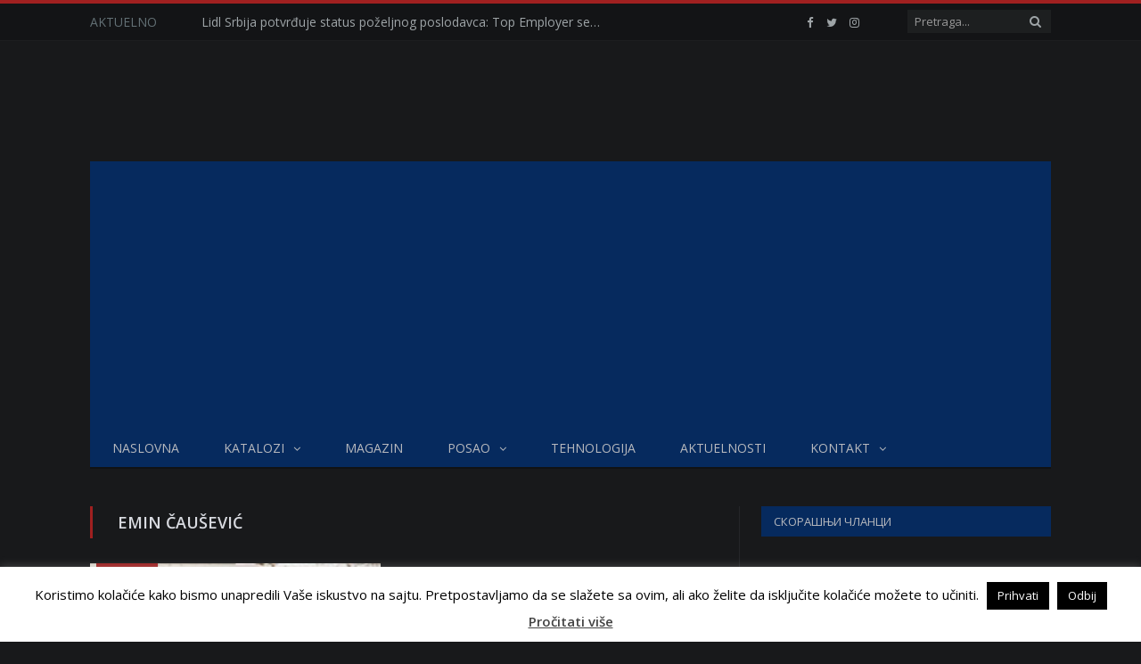

--- FILE ---
content_type: text/html; charset=UTF-8
request_url: https://retail.rs/pojam/emin-causevic
body_size: 12797
content:
<!DOCTYPE html> <!--[if IE 8]><html class="ie ie8" lang="sr-RS" prefix="og: http://ogp.me/ns# fb: http://ogp.me/ns/fb#"> <![endif]--> <!--[if IE 9]><html class="ie ie9" lang="sr-RS" prefix="og: http://ogp.me/ns# fb: http://ogp.me/ns/fb#"> <![endif]--> <!--[if gt IE 9]><!--><html lang="sr-RS" prefix="og: http://ogp.me/ns# fb: http://ogp.me/ns/fb#"> <!--<![endif]--><head><meta charset="UTF-8" /><link rel="stylesheet" media="print" onload="this.onload=null;this.media='all';" id="ao_optimized_gfonts" href="https://fonts.googleapis.com/css?family=Open+Sans%3A400%2C400Italic%2C600%2C700%7CRoboto+Slab&amp;display=swap"><link media="all" href="https://retail.rs/wp-content/cache/autoptimize/css/autoptimize_6dee140294d8e33b6a90435b252aad87.css" rel="stylesheet"><title>Emin Čaušević - Retail Magazin - Srbija</title><meta name="viewport" content="width=device-width, initial-scale=1" /><meta http-equiv="X-UA-Compatible" content="IE=edge" /><link rel="pingback" href="https://retail.rs/xmlrpc.php" /><link rel="shortcut icon" href="https://www.retail.rs/wp-content/uploads/2015/06/ikonica32.ico" /><link rel="apple-touch-icon-precomposed" href="https://www.retail.rs/wp-content/uploads/2015/06/ikonica152.png" /><meta name='robots' content='index, follow, max-image-preview:large, max-snippet:-1, max-video-preview:-1' /><link rel="canonical" href="https://retail.rs/pojam/emin-causevic" /> <script type="application/ld+json" class="yoast-schema-graph">{"@context":"https://schema.org","@graph":[{"@type":"CollectionPage","@id":"https://retail.rs/pojam/emin-causevic","url":"https://retail.rs/pojam/emin-causevic","name":"Emin Čaušević - Retail Magazin - Srbija","isPartOf":{"@id":"https://retail.rs/#website"},"primaryImageOfPage":{"@id":"https://retail.rs/pojam/emin-causevic#primaryimage"},"image":{"@id":"https://retail.rs/pojam/emin-causevic#primaryimage"},"thumbnailUrl":"https://retail.rs/wp-content/uploads/2021/06/Srbijanka-kutija-i-cokolada.jpg","inLanguage":"sr-RS"},{"@type":"ImageObject","inLanguage":"sr-RS","@id":"https://retail.rs/pojam/emin-causevic#primaryimage","url":"https://retail.rs/wp-content/uploads/2021/06/Srbijanka-kutija-i-cokolada.jpg","contentUrl":"https://retail.rs/wp-content/uploads/2021/06/Srbijanka-kutija-i-cokolada.jpg","width":702,"height":336,"caption":"Srbijanka - kutija i čokolada"},{"@type":"WebSite","@id":"https://retail.rs/#website","url":"https://retail.rs/","name":"Retail Magazin - Srbija","description":"Mesto za potrošače i trgovce","publisher":{"@id":"https://retail.rs/#organization"},"potentialAction":[{"@type":"SearchAction","target":{"@type":"EntryPoint","urlTemplate":"https://retail.rs/?s={search_term_string}"},"query-input":{"@type":"PropertyValueSpecification","valueRequired":true,"valueName":"search_term_string"}}],"inLanguage":"sr-RS"},{"@type":"Organization","@id":"https://retail.rs/#organization","name":"Retail Serbia","url":"https://retail.rs/","logo":{"@type":"ImageObject","inLanguage":"sr-RS","@id":"https://retail.rs/#/schema/logo/image/","url":"https://retail.rs/wp-content/uploads/2015/06/logo21.png","contentUrl":"https://retail.rs/wp-content/uploads/2015/06/logo21.png","width":313,"height":115,"caption":"Retail Serbia"},"image":{"@id":"https://retail.rs/#/schema/logo/image/"},"sameAs":["https://www.facebook.com/retailserbia","https://x.com/retailserbia","https://www.instagram.com/retailserbia","https://www.youtube.com/channel/UCxMSLk7tmp6BuFMWmB6m8Ew"]}]}</script> <link rel='dns-prefetch' href='//maxcdn.bootstrapcdn.com' /><link href='https://sp-ao.shortpixel.ai' rel='preconnect' /><link href='https://fonts.gstatic.com' crossorigin='anonymous' rel='preconnect' /><link rel="alternate" type="application/rss+xml" title="Retail Magazin - Srbija &raquo; довод" href="https://retail.rs/feed" /><link rel="alternate" type="application/rss+xml" title="Retail Magazin - Srbija &raquo; довод коментара" href="https://retail.rs/comments/feed" /><link rel="alternate" type="application/rss+xml" title="Retail Magazin - Srbija &raquo; довод ознаке Emin Čaušević" href="https://retail.rs/pojam/emin-causevic/feed" /><link rel='stylesheet' id='font-awesome-css' href='//maxcdn.bootstrapcdn.com/font-awesome/latest/css/font-awesome.min.css' type='text/css' media='all' /> <script type="text/javascript" src="https://retail.rs/wp-includes/js/jquery/jquery.min.js" id="jquery-core-js"></script> <script type="text/javascript" id="cookie-law-info-js-extra">var Cli_Data = {"nn_cookie_ids":[],"cookielist":[],"non_necessary_cookies":[],"ccpaEnabled":"","ccpaRegionBased":"","ccpaBarEnabled":"","strictlyEnabled":["necessary","obligatoire"],"ccpaType":"gdpr","js_blocking":"","custom_integration":"","triggerDomRefresh":"","secure_cookies":""};
var cli_cookiebar_settings = {"animate_speed_hide":"500","animate_speed_show":"500","background":"#fff","border":"#444","border_on":"","button_1_button_colour":"#000","button_1_button_hover":"#000000","button_1_link_colour":"#fff","button_1_as_button":"1","button_1_new_win":"","button_2_button_colour":"#333","button_2_button_hover":"#292929","button_2_link_colour":"#444","button_2_as_button":"","button_2_hidebar":"1","button_3_button_colour":"#000","button_3_button_hover":"#000000","button_3_link_colour":"#fff","button_3_as_button":"1","button_3_new_win":"","button_4_button_colour":"#000","button_4_button_hover":"#000000","button_4_link_colour":"#fff","button_4_as_button":"1","button_7_button_colour":"#61a229","button_7_button_hover":"#4e8221","button_7_link_colour":"#fff","button_7_as_button":"1","button_7_new_win":"","font_family":"inherit","header_fix":"","notify_animate_hide":"1","notify_animate_show":"","notify_div_id":"#cookie-law-info-bar","notify_position_horizontal":"right","notify_position_vertical":"bottom","scroll_close":"","scroll_close_reload":"","accept_close_reload":"","reject_close_reload":"","showagain_tab":"1","showagain_background":"#fff","showagain_border":"#000","showagain_div_id":"#cookie-law-info-again","showagain_x_position":"100px","text":"#000","show_once_yn":"1","show_once":"10000","logging_on":"","as_popup":"","popup_overlay":"1","bar_heading_text":"","cookie_bar_as":"banner","popup_showagain_position":"bottom-right","widget_position":"left"};
var log_object = {"ajax_url":"https://retail.rs/wp-admin/admin-ajax.php"};
//# sourceURL=cookie-law-info-js-extra</script> <link rel="EditURI" type="application/rsd+xml" title="RSD" href="https://retail.rs/xmlrpc.php?rsd" /><meta name="generator" content="WordPress 6.9" />  <script async src="https://www.googletagmanager.com/gtag/js?id=G-WLVVPEZSKK"></script> <script>window.dataLayer = window.dataLayer || [];
  function gtag(){dataLayer.push(arguments);}
  gtag('js', new Date());

  gtag('config', 'G-WLVVPEZSKK');</script> <script async src="https://pagead2.googlesyndication.com/pagead/js/adsbygoogle.js"></script> <script>(adsbygoogle = window.adsbygoogle || []).push({
          google_ad_client: "ca-pub-9379196430909903",
          enable_page_level_ads: true
     });</script> <meta property="og:locale" content="sr_RS"/><meta property="og:site_name" content="Retail Magazin - Srbija"/><meta property="og:title" content="Emin Čaušević - Retail Magazin - Srbija"/><meta property="og:url" content="https://retail.rs/pojam/emin-causevic"/><meta property="og:type" content="article"/><meta property="og:description" content="Mesto za potrošače i trgovce"/><meta property="og:image" content="https://retail.rs/wp-content/uploads/2015/06/logo21.png"/><meta property="og:image:url" content="https://retail.rs/wp-content/uploads/2015/06/logo21.png"/><meta property="og:image:secure_url" content="https://retail.rs/wp-content/uploads/2015/06/logo21.png"/><meta property="article:publisher" content="https://www.facebook.com/retailserbia"/><meta property="fb:app_id" content="1119225848473871"/><meta name="twitter:title" content="Emin Čaušević - Retail Magazin - Srbija"/><meta name="twitter:url" content="https://retail.rs/pojam/emin-causevic"/><meta name="twitter:description" content="Mesto za potrošače i trgovce"/><meta name="twitter:image" content="https://retail.rs/wp-content/uploads/2015/06/logo21.png"/><meta name="twitter:card" content="summary_large_image"/><meta name="twitter:site" content="@retailserbia"/> <!--[if lt IE 9]> <script src="https://retail.rs/wp-content/themes/rsmag/js/html5.js" type="text/javascript"></script> <![endif]--> <script>document.querySelector('head').innerHTML += '<style class="bunyad-img-effects-css">.main img, .main-footer img { opacity: 0; }</style>';</script> </head><body class="archive tag tag-emin-causevic tag-663 wp-theme-rsmag wp-child-theme-rsmag-child page-builder right-sidebar full img-effects has-nav-dark has-head-default"><div class="main-wrap"><div class="top-bar"><div class="wrap"><section class="top-bar-content cf"><div class="trending-ticker"> <span class="heading">Aktuelno</span><ul><li><a href="https://retail.rs/lidl-srbija-potvrdjuje-status-pozeljnog-poslodavca-top-employer-sertifikat-i-dvocifren-rast-zarada-u-poslednjih-godinu-dana" title="Lidl Srbija potvrđuje status poželjnog poslodavca:  Top Employer sertifikat i dvocifren rast zarada u poslednjih godinu dana">Lidl Srbija potvrđuje status poželjnog poslodavca:  Top Employer sertifikat i dvocifren rast zarada u poslednjih godinu dana</a></li><li><a href="https://retail.rs/maxi-dobitnik-jos-jednog-top-employer-sertifikata" title="MAXI dobitnik još jednog „Top Employer“ sertifikata">MAXI dobitnik još jednog „Top Employer“ sertifikata</a></li><li><a href="https://retail.rs/prvi-eu-taxonomy-sertifikat-u-srbiji-dodeljen-maxi-zreonici-banana-u-dobanovcima" title="Prvi EU Taxonomy sertifikat u Srbiji dodeljen MAXI zreonici banana u Dobanovcima">Prvi EU Taxonomy sertifikat u Srbiji dodeljen MAXI zreonici banana u Dobanovcima</a></li><li><a href="https://retail.rs/predrag-gogic-ma-and-property-director-dr-max-srbija" title="Predrag Gogić &#8211; M&#038;A and Property Director, Dr.Max Srbija">Predrag Gogić &#8211; M&#038;A and Property Director, Dr.Max Srbija</a></li><li><a href="https://retail.rs/lidl-prodavnica-stize-u-rumu" title="Lidl prodavnica stiže u Rumu">Lidl prodavnica stiže u Rumu</a></li><li><a href="https://retail.rs/univerexport-od-1-septembra-u-potpunosti-koristi-energiju-iz-obnovljivih-izvora" title="Univerexport od 1. septembra u potpunosti koristi energiju iz obnovljivih izvora">Univerexport od 1. septembra u potpunosti koristi energiju iz obnovljivih izvora</a></li><li><a href="https://retail.rs/ana-dragutinovic-ghumashyan-izvrsni-direktor-direkcije-potrosac-lidl-srbija" title="Ana Dragutinović Ghumashyan &#8211; izvršni direktor direkcije Potrošač &#8211; Lidl Srbija">Ana Dragutinović Ghumashyan &#8211; izvršni direktor direkcije Potrošač &#8211; Lidl Srbija</a></li><li><a href="https://retail.rs/fondacija-univerexport-u-prethodnih-deset-godina-obradovala-gotovo-100-000-malisana-osmesi-prvaka-ove-godine-u-27-gradova-i-opstina" title="Fondacija Univerexport u prethodnih deset godina obradovala gotovo 100.000 mališana: Osmesi prvaka ove godine u 27 gradova i opština">Fondacija Univerexport u prethodnih deset godina obradovala gotovo 100.000 mališana: Osmesi prvaka ove godine u 27 gradova i opština</a></li></ul></div><div class="search"><form role="search" action="https://retail.rs/" method="get"> <input type="text" name="s" class="query live-search-query" value="" placeholder="Pretraga..."/> <button class="search-button" type="submit"><i class="fa fa-search"></i></button></form></div><div class="textwidget custom-html-widget"><ul class="social-icons cf"><li><a href="https://facebook.com/retailserbia" class="icon fa fa-facebook" title="Retail Serbia Facebook"><span class="visuallyhidden">Retail Serbia Facebook</span></a></li><li><a href="https://twitter.com/retailserbia" class="icon fa fa-twitter" title="Retail Serbia Twitter"><span class="visuallyhidden">Retail Serbia Twitter</span></a></li><li><a href="https://instagram.com/retailserbia" class="icon fa fa-instagram" title="Retail Serbia Instagram"><span class="visuallyhidden">Retail Serbia Instagram</span></a></li></ul></div></section></div></div><div id="main-head" class="main-head"><div class="wrap"><header class="default"><div class="title"> <a href="https://retail.rs/" title="Retail Magazin &#8211; Srbija" rel="home"> <noscript><img decoding="async" src="https://sp-ao.shortpixel.ai/client/to_auto,q_glossy,ret_img,w_313,h_115/https://retail.rs/wp-content/uploads/2015/06/logo21.png" width="313" height="115" class="logo-image" alt="Retail Magazin &#8211; Srbija" /></noscript><img decoding="async" src='data:image/svg+xml,%3Csvg%20xmlns=%22http://www.w3.org/2000/svg%22%20viewBox=%220%200%20313%20115%22%3E%3C/svg%3E' data-src="https://sp-ao.shortpixel.ai/client/to_auto,q_glossy,ret_img,w_313,h_115/https://retail.rs/wp-content/uploads/2015/06/logo21.png" width="313" height="115" class="lazyload logo-image" alt="Retail Magazin &#8211; Srbija" /> </a></div><div class="right"></div></header><div class="main-nav"><div class="navigation-wrap cf"><nav class="navigation cf nav-dark"><div class><div class="mobile" data-type="off-canvas" data-search="1"> <a href="#" class="selected"> <span class="text">Kretanje</span><span class="current"></span> <i class="hamburger fa fa-bars"></i> </a></div><div class="menu-glavni-meni-container"><ul id="menu-glavni-meni" class="menu"><li id="menu-item-14402" class="menu-item menu-item-type-custom menu-item-object-custom menu-item-home menu-item-14402"><a href="https://retail.rs/">Naslovna</a></li><li id="menu-item-14407" class="menu-item menu-item-type-taxonomy menu-item-object-category menu-item-has-children menu-cat-12 menu-item-14407"><a href="https://retail.rs/katalozi">Katalozi</a><ul class="sub-menu"><li id="menu-item-14465" class="menu-item menu-item-type-taxonomy menu-item-object-category menu-item-has-children menu-cat-14 menu-item-14465"><a href="https://retail.rs/katalozi/katalozi-marketa">Katalozi trgovinskih lanaca</a><ul class="sub-menu"><li id="menu-item-83835" class="menu-item menu-item-type-post_type menu-item-object-post menu-item-83835"><a href="https://retail.rs/roda-prehrambeni-artikli">Roda marketi – katalog prehrambenih i artikala na akciji ili promociji</a></li><li id="menu-item-83812" class="menu-item menu-item-type-post_type menu-item-object-post menu-item-83812"><a href="https://retail.rs/persu-prodavnice-katalog-akcije-snizenja">PerSu prodavnice – katalog i akcije</a></li><li id="menu-item-83813" class="menu-item menu-item-type-post_type menu-item-object-post menu-item-83813"><a href="https://retail.rs/aroma-market-snizenja-akcije-i-katalozi">Aroma marketi sniženja, akcije i katalozi</a></li><li id="menu-item-83827" class="menu-item menu-item-type-post_type menu-item-object-post menu-item-83827"><a href="https://retail.rs/jumbo-srbija-katalog-igracaka-artikala">Jumbo Srbija katalog igračaka i artikala na akciji</a></li><li id="menu-item-83998" class="menu-item menu-item-type-post_type menu-item-object-post menu-item-83998"><a href="https://retail.rs/maxi-katalog-i-artikli-na-snizenju">Maxi katalog i artikli na sniženju</a></li><li id="menu-item-83825" class="menu-item menu-item-type-post_type menu-item-object-post menu-item-83825"><a href="https://retail.rs/idea-katalozi-prehrambenih-artikala">IDEA – katalog i akcije</a></li><li id="menu-item-83816" class="menu-item menu-item-type-post_type menu-item-object-post menu-item-83816"><a href="https://retail.rs/aman-prodavnice-sos-marketi-prospekt-akcijski-katalog">Aman prodavnice, SOS marketi  – prospekt i akcijski katalog</a></li><li id="menu-item-83832" class="menu-item menu-item-type-post_type menu-item-object-post menu-item-83832"><a href="https://retail.rs/metro-cash-carry-prehrambeni-artikli">Metro Cash &#038; Carry – prehrambeni artikli</a></li><li id="menu-item-83824" class="menu-item menu-item-type-post_type menu-item-object-post menu-item-83824"><a href="https://retail.rs/gomex-katalog-artikala-na-akciji">Gomex – katalog artikala na akciji (hrana, akcije, popusti)</a></li></ul></li><li id="menu-item-14466" class="menu-item menu-item-type-taxonomy menu-item-object-category menu-item-has-children menu-cat-79 menu-item-14466"><a href="https://retail.rs/katalozi/katalozi-salona-namestaja">Katalozi nameštaja i opreme za domaćinstva</a><ul class="sub-menu"><li id="menu-item-83828" class="menu-item menu-item-type-post_type menu-item-object-post menu-item-83828"><a href="https://retail.rs/jysk-akcijski-katalog-namestaja-ostalih-artikala-za-kucu">Jysk akcijski katalog nameštaja i ostalih artikala za kuću</a></li><li id="menu-item-83820" class="menu-item menu-item-type-post_type menu-item-object-post menu-item-83820"><a href="https://retail.rs/emmezeta-srbija-katalog-artikala-na-akciji-i-promociji">Emmezeta Srbija katalog artikala na akciji i promociji</a></li><li id="menu-item-83822" class="menu-item menu-item-type-post_type menu-item-object-post menu-item-83822"><a href="https://retail.rs/forma-ideale-katalog-namestaja-na-akciji">Forma Ideale – katalog nameštaja na akciji</a></li><li id="menu-item-83840" class="menu-item menu-item-type-post_type menu-item-object-post menu-item-83840"><a href="https://retail.rs/vitorog-katalog-namestaja-na-akciji">Vitorog – katalog nameštaja na akciji (promocije, popusti)</a></li><li id="menu-item-83862" class="menu-item menu-item-type-post_type menu-item-object-post menu-item-83862"><a href="https://retail.rs/lesnina-xxxl-srbija-brosura-i-snizenja">Lesnina XXXL Srbija – brošura i sniženja</a></li><li id="menu-item-83815" class="menu-item menu-item-type-post_type menu-item-object-post menu-item-83815"><a href="https://retail.rs/aleksandro-namestaj-katalog">Aleksandro nameštaj akcijski katalog – rasprodaja</a></li><li id="menu-item-83830" class="menu-item menu-item-type-post_type menu-item-object-post menu-item-83830"><a href="https://retail.rs/kika-namestaj-srbija-katalog-namestaja-akcije-promocije">Kika nameštaj Srbija katalog nameštaja (akcije i promocije)</a></li><li id="menu-item-83826" class="menu-item menu-item-type-post_type menu-item-object-post menu-item-83826"><a href="https://retail.rs/ikea-katalog-namestaja-i-opeme-za-domacinstvo">IKEA katalog nameštaja i opeme za domaćinstvo</a></li><li id="menu-item-83836" class="menu-item menu-item-type-post_type menu-item-object-post menu-item-83836"><a href="https://retail.rs/simpo-akcije-popusti-katalozi">Simpo akcije, popusti i katalozi</a></li></ul></li><li id="menu-item-14467" class="menu-item menu-item-type-taxonomy menu-item-object-category menu-item-has-children menu-cat-13 menu-item-14467"><a href="https://retail.rs/katalozi/modni-katalozi">Modni katalozi</a><ul class="sub-menu"><li id="menu-item-83818" class="menu-item menu-item-type-post_type menu-item-object-post menu-item-83818"><a href="https://retail.rs/bonatti-donji-ves-katalog-kolekcija">Bonatti donji veš – katalog i kolekcija</a></li><li id="menu-item-83829" class="menu-item menu-item-type-post_type menu-item-object-post menu-item-83829"><a href="https://retail.rs/katalog-modne-kuce-luna">Katalog modne kuće Luna</a></li><li id="menu-item-83842" class="menu-item menu-item-type-post_type menu-item-object-post menu-item-83842"><a href="https://retail.rs/zara-katalog-aktuelna-kolekcija">Zara katalog i aktuelna kolekcija</a></li><li id="menu-item-83837" class="menu-item menu-item-type-post_type menu-item-object-post menu-item-83837"><a href="https://retail.rs/springfield-modni-katalog-kolekcija">Springfield modni katalog i kolekcija</a></li></ul></li><li id="menu-item-68384" class="menu-item menu-item-type-taxonomy menu-item-object-category menu-item-has-children menu-cat-112 menu-item-68384"><a href="https://retail.rs/katalozi/katalozi-tehnicke-i-druge-robe">Katalozi tehničke i druge robe</a><ul class="sub-menu"><li id="menu-item-83838" class="menu-item menu-item-type-post_type menu-item-object-post menu-item-83838"><a href="https://retail.rs/tempo-centar-%e2%80%93-prehrambeni-artikli">Tempo centar – katalog prehrambenih i tehničkih artikala</a></li><li id="menu-item-83999" class="menu-item menu-item-type-post_type menu-item-object-post menu-item-83999"><a href="https://retail.rs/metalac-market-katalog-posudja-i-bele-tehnike">Metalac market katalog posuđa i bele tehnike</a></li><li id="menu-item-83814" class="menu-item menu-item-type-post_type menu-item-object-post menu-item-83814"><a href="https://retail.rs/uradi-sam-akcijski-promo-katalog">„Uradi Sam“ akcijski i promo katalog</a></li><li id="menu-item-83841" class="menu-item menu-item-type-post_type menu-item-object-post menu-item-83841"><a href="https://retail.rs/winwin-katalog-racunara">WinWin katalog računara, kompjuterske opreme, bele tehnike i drugih el. uređaja</a></li><li id="menu-item-83823" class="menu-item menu-item-type-post_type menu-item-object-post menu-item-83823"><a href="https://retail.rs/gigatron-katalog-racunarske-opreme">Gigatron katalog računarske opreme, software-a, fotoaparata, telefona…</a></li><li id="menu-item-83833" class="menu-item menu-item-type-post_type menu-item-object-post menu-item-83833"><a href="https://retail.rs/metro-cash-carry-katalozi-tehnicke-i-druge-robe">Metro Cash &#038; Carry Srbija katalog tehničke i druge robe</a></li></ul></li><li id="menu-item-14470" class="menu-item menu-item-type-taxonomy menu-item-object-category menu-item-has-children menu-cat-158 menu-item-14470"><a href="https://retail.rs/katalozi/katalozi-parfimerija">Katalozi parfimerija</a><ul class="sub-menu"><li id="menu-item-83819" class="menu-item menu-item-type-post_type menu-item-object-post menu-item-83819"><a href="https://retail.rs/dm-drogerie-markt-katalog-artikala">dm-drogerie markt katalog artikala na akciji</a></li><li id="menu-item-83821" class="menu-item menu-item-type-post_type menu-item-object-post menu-item-83821"><a href="https://retail.rs/farmasi-katalog-kozmetike-promocije-i-akcije">Farmasi katalog kozmetike – promocije i akcije</a></li><li id="menu-item-83817" class="menu-item menu-item-type-post_type menu-item-object-post menu-item-83817"><a href="https://retail.rs/avon-elektronski-katalog-proizvoda-kozmetika-i-vise">Avon elektronski katalog proizvoda – kozmetika i više…</a></li><li id="menu-item-83834" class="menu-item menu-item-type-post_type menu-item-object-post menu-item-83834"><a href="https://retail.rs/oriflame-katalog">Oriflame katalog – kozmetika i drugi Oriflame proizvodi (cene)</a></li><li id="menu-item-83831" class="menu-item menu-item-type-post_type menu-item-object-post menu-item-83831"><a href="https://retail.rs/lilly-drogerie-srbija-katalozi-akcije">Lilly Drogerie Srbija katalozi i akcije</a></li></ul></li></ul></li><li id="menu-item-14408" class="menu-item menu-item-type-taxonomy menu-item-object-category menu-cat-50 menu-item-14408"><a href="https://retail.rs/magazin">Magazin</a></li><li id="menu-item-14409" class="menu-item menu-item-type-taxonomy menu-item-object-category menu-item-has-children menu-cat-7 menu-item-14409"><a href="https://retail.rs/karijera">Posao</a><ul class="sub-menu"><li id="menu-item-14410" class="menu-item menu-item-type-taxonomy menu-item-object-category menu-cat-133 menu-item-14410"><a href="https://retail.rs/karijera/intervju">Intervju</a></li></ul></li><li id="menu-item-14411" class="menu-item menu-item-type-taxonomy menu-item-object-category menu-cat-6 menu-item-14411"><a href="https://retail.rs/tehnologija">Tehnologija</a></li><li id="menu-item-14413" class="menu-item menu-item-type-taxonomy menu-item-object-category menu-cat-9 menu-item-14413"><a href="https://retail.rs/aktuelnosti">Aktuelnosti</a></li><li id="menu-item-14414" class="menu-item menu-item-type-taxonomy menu-item-object-category menu-item-has-children menu-cat-16 menu-item-14414"><a href="https://retail.rs/kontakt">Kontakt</a><ul class="sub-menu"><li id="menu-item-14416" class="menu-item menu-item-type-taxonomy menu-item-object-category menu-cat-18 menu-item-14416"><a href="https://retail.rs/kontakt/o-nama">O nama</a></li><li id="menu-item-14415" class="menu-item menu-item-type-taxonomy menu-item-object-category menu-cat-17 menu-item-14415"><a href="https://retail.rs/kontakt/marketing">Marketing</a></li></ul></li></ul></div></div></nav></div></div></div></div><div class="breadcrumbs-wrap"><div class="wrap"></div></div><div class="main wrap cf"><div class="row"><div class="col-8 main-content"><h2 class="main-heading"><strong>Emin Čaušević</strong></h2><div class="row b-row listing meta-above grid-2"><div class="column half b-col"><article class="highlights post-81657 post type-post status-publish format-standard has-post-thumbnail category-intervju category-karijera tag-alatnica tag-causevic tag-chocoworld tag-cokolada tag-emin-causevic tag-rizkom tag-srbijanka"> <span class="cat-title cat-133"><a href="https://retail.rs/karijera/intervju" title="Intervju">Intervju</a></span> <a href="https://retail.rs/emin-causevic-srbijanka-cokolada" title="Emin Čaušević &#8211; Srbijanka čokolada" class="image-link"> <img width="351" height="185" src="https://sp-ao.shortpixel.ai/client/to_auto,q_glossy,ret_img,w_351,h_185/https://retail.rs/wp-content/uploads/2021/06/Srbijanka-kutija-i-cokolada-351x185.jpg" class="image wp-post-image" alt="Srbijanka - kutija i čokolada" title="Emin Čaušević &#8211; Srbijanka čokolada" decoding="async" fetchpriority="high" /> </a><h2 class="post-title"><a href="https://retail.rs/emin-causevic-srbijanka-cokolada">Emin Čaušević &#8211; Srbijanka čokolada</a></h2><div class="excerpt"><p>&#8222;Cilj nam je da se Srbijanka nađe i u Maxiju ili u nekim radnjama Univerexporta.&hellip;</p></div></article></div></div><div class="main-pagination"></div></div><aside class="col-4 sidebar"><div class=""><ul><li id="recent-posts-4" class="widget widget_recent_entries"><h3 class="widgettitle">Скорашњи чланци</h3><ul><li> <a href="https://retail.rs/lidl-srbija-potvrdjuje-status-pozeljnog-poslodavca-top-employer-sertifikat-i-dvocifren-rast-zarada-u-poslednjih-godinu-dana">Lidl Srbija potvrđuje status poželjnog poslodavca:  Top Employer sertifikat i dvocifren rast zarada u poslednjih godinu dana</a></li><li> <a href="https://retail.rs/maxi-dobitnik-jos-jednog-top-employer-sertifikata">MAXI dobitnik još jednog „Top Employer“ sertifikata</a></li><li> <a href="https://retail.rs/prvi-eu-taxonomy-sertifikat-u-srbiji-dodeljen-maxi-zreonici-banana-u-dobanovcima">Prvi EU Taxonomy sertifikat u Srbiji dodeljen MAXI zreonici banana u Dobanovcima</a></li><li> <a href="https://retail.rs/predrag-gogic-ma-and-property-director-dr-max-srbija">Predrag Gogić &#8211; M&#038;A and Property Director, Dr.Max Srbija</a></li><li> <a href="https://retail.rs/lidl-prodavnica-stize-u-rumu">Lidl prodavnica stiže u Rumu</a></li></ul></li><li id="recent-comments-3" class="widget widget_recent_comments"><h3 class="widgettitle">Скорашњи коментари</h3><ul id="recentcomments"><li class="recentcomments"><span class="comment-author-link">zeljko</span> на <a href="https://retail.rs/napredni-roboti-ciscenje-podova-delezdelez-prodavnicama#comment-6591">Napredni roboti za čišćenje podova u odabranim Delez prodavnicama</a></li><li class="recentcomments"><span class="comment-author-link"><a href="https://retail.rs" class="url" rel="ugc">Retail.rs</a></span> на <a href="https://retail.rs/katalog-modne-kuce-luna#comment-3632">Katalog modne kuće Luna</a></li><li class="recentcomments"><span class="comment-author-link">Lepa sindjic</span> на <a href="https://retail.rs/katalog-modne-kuce-luna#comment-3631">Katalog modne kuće Luna</a></li><li class="recentcomments"><span class="comment-author-link"><a href="http://www.retail.rs" class="url" rel="ugc external nofollow">Retail.rs</a></span> на <a href="https://retail.rs/forma-ideale-katalog-namestaja-na-akciji#comment-2181">Forma Ideale &#8211; katalog nameštaja na akciji</a></li><li class="recentcomments"><span class="comment-author-link">jasmina æstergaard</span> на <a href="https://retail.rs/forma-ideale-katalog-namestaja-na-akciji#comment-2180">Forma Ideale &#8211; katalog nameštaja na akciji</a></li></ul></li><li id="bunyad-tabbed-recent-widget-2" class="widget tabbed"><ul class="tabs-list"><li class="active"> <a href="#" data-tab="1">Popularno</a></li><li class=""> <a href="#" data-tab="2">Najnovije</a></li></ul><div class="tabs-data"><ul class="tab-posts active posts-list" id="recent-tab-1"><li> <a href="https://retail.rs/vitorog-katalog-namestaja-na-akciji"><noscript><img width="110" height="96" src="https://sp-ao.shortpixel.ai/client/to_auto,q_glossy,ret_img,w_110,h_96/https://retail.rs/wp-content/uploads/2013/10/vitorog-promet-110x96.jpg" class="attachment-post-thumbnail size-post-thumbnail wp-post-image" alt="Vitorog Promet" title="Vitorog &#8211; katalog nameštaja na akciji (promocije, popusti)" decoding="async" /></noscript><img width="110" height="96" src='data:image/svg+xml,%3Csvg%20xmlns=%22http://www.w3.org/2000/svg%22%20viewBox=%220%200%20110%2096%22%3E%3C/svg%3E' data-src="https://sp-ao.shortpixel.ai/client/to_auto,q_glossy,ret_img,w_110,h_96/https://retail.rs/wp-content/uploads/2013/10/vitorog-promet-110x96.jpg" class="lazyload attachment-post-thumbnail size-post-thumbnail wp-post-image" alt="Vitorog Promet" title="Vitorog &#8211; katalog nameštaja na akciji (promocije, popusti)" decoding="async" /> </a><div class="content"><div class="cf listing-meta meta above"> <time datetime="2025-10-03T17:35:49+01:00" class="meta-item">03.10.2025</time><span class="meta-item comments"><a href="https://retail.rs/vitorog-katalog-namestaja-na-akciji#comments"><i class="fa fa-comments-o"></i> 19</a></span></div> <a href="https://retail.rs/vitorog-katalog-namestaja-na-akciji" title="Vitorog &#8211; katalog nameštaja na akciji (promocije, popusti)"> Vitorog &#8211; katalog nameštaja na akciji (promocije, popusti)</a></div></li><li> <a href="https://retail.rs/katalog-modne-kuce-luna"><noscript><img width="110" height="96" src="https://sp-ao.shortpixel.ai/client/to_auto,q_glossy,ret_img,w_110,h_96/https://retail.rs/wp-content/uploads/2017/10/luna-izdvojena-110x96.jpg" class="attachment-post-thumbnail size-post-thumbnail wp-post-image" alt="Luna Fashion" title="Katalog modne kuće Luna" decoding="async" /></noscript><img width="110" height="96" src='data:image/svg+xml,%3Csvg%20xmlns=%22http://www.w3.org/2000/svg%22%20viewBox=%220%200%20110%2096%22%3E%3C/svg%3E' data-src="https://sp-ao.shortpixel.ai/client/to_auto,q_glossy,ret_img,w_110,h_96/https://retail.rs/wp-content/uploads/2017/10/luna-izdvojena-110x96.jpg" class="lazyload attachment-post-thumbnail size-post-thumbnail wp-post-image" alt="Luna Fashion" title="Katalog modne kuće Luna" decoding="async" /> </a><div class="content"><div class="cf listing-meta meta above"> <time datetime="2025-10-03T17:41:37+01:00" class="meta-item">03.10.2025</time><span class="meta-item comments"><a href="https://retail.rs/katalog-modne-kuce-luna#comments"><i class="fa fa-comments-o"></i> 18</a></span></div> <a href="https://retail.rs/katalog-modne-kuce-luna" title="Katalog modne kuće Luna"> Katalog modne kuće Luna</a></div></li><li> <a href="https://retail.rs/aman-prodavnice-sos-marketi-prospekt-akcijski-katalog"><noscript><img width="110" height="96" src="https://sp-ao.shortpixel.ai/client/to_auto,q_glossy,ret_img,w_110,h_96/https://retail.rs/wp-content/uploads/2013/10/aman-1-110x96.jpg" class="attachment-post-thumbnail size-post-thumbnail wp-post-image" alt="Aman" title="Aman prodavnice, SOS marketi  &#8211; prospekt i akcijski katalog" decoding="async" /></noscript><img width="110" height="96" src='data:image/svg+xml,%3Csvg%20xmlns=%22http://www.w3.org/2000/svg%22%20viewBox=%220%200%20110%2096%22%3E%3C/svg%3E' data-src="https://sp-ao.shortpixel.ai/client/to_auto,q_glossy,ret_img,w_110,h_96/https://retail.rs/wp-content/uploads/2013/10/aman-1-110x96.jpg" class="lazyload attachment-post-thumbnail size-post-thumbnail wp-post-image" alt="Aman" title="Aman prodavnice, SOS marketi  &#8211; prospekt i akcijski katalog" decoding="async" /> </a><div class="content"><div class="cf listing-meta meta above"> <time datetime="2025-10-03T18:10:14+01:00" class="meta-item">03.10.2025</time><span class="meta-item comments"><a href="https://retail.rs/aman-prodavnice-sos-marketi-prospekt-akcijski-katalog#comments"><i class="fa fa-comments-o"></i> 10</a></span></div> <a href="https://retail.rs/aman-prodavnice-sos-marketi-prospekt-akcijski-katalog" title="Aman prodavnice, SOS marketi  &#8211; prospekt i akcijski katalog"> Aman prodavnice, SOS marketi  &#8211; prospekt i akcijski katalog</a></div></li></ul><ul class="tab-posts  posts-list" id="recent-tab-2"><li> <a href="https://retail.rs/lidl-srbija-potvrdjuje-status-pozeljnog-poslodavca-top-employer-sertifikat-i-dvocifren-rast-zarada-u-poslednjih-godinu-dana"><noscript><img width="110" height="96" src="https://sp-ao.shortpixel.ai/client/to_auto,q_glossy,ret_img,w_110,h_96/https://retail.rs/wp-content/uploads/2026/01/lidl-top-employer-2026-702-110x96.jpg" class="attachment-post-thumbnail size-post-thumbnail wp-post-image" alt="lidl-top-employer-2026" title="Lidl Srbija potvrđuje status poželjnog poslodavca:  Top Employer sertifikat i dvocifren rast zarada u poslednjih godinu dana" decoding="async" /></noscript><img width="110" height="96" src='data:image/svg+xml,%3Csvg%20xmlns=%22http://www.w3.org/2000/svg%22%20viewBox=%220%200%20110%2096%22%3E%3C/svg%3E' data-src="https://sp-ao.shortpixel.ai/client/to_auto,q_glossy,ret_img,w_110,h_96/https://retail.rs/wp-content/uploads/2026/01/lidl-top-employer-2026-702-110x96.jpg" class="lazyload attachment-post-thumbnail size-post-thumbnail wp-post-image" alt="lidl-top-employer-2026" title="Lidl Srbija potvrđuje status poželjnog poslodavca:  Top Employer sertifikat i dvocifren rast zarada u poslednjih godinu dana" decoding="async" /> </a><div class="content"><div class="cf listing-meta meta above"> <time datetime="2026-01-22T19:51:09+01:00" class="meta-item">22.01.2026</time><span class="meta-item comments"><a href="https://retail.rs/lidl-srbija-potvrdjuje-status-pozeljnog-poslodavca-top-employer-sertifikat-i-dvocifren-rast-zarada-u-poslednjih-godinu-dana#respond"><i class="fa fa-comments-o"></i> 0</a></span></div> <a href="https://retail.rs/lidl-srbija-potvrdjuje-status-pozeljnog-poslodavca-top-employer-sertifikat-i-dvocifren-rast-zarada-u-poslednjih-godinu-dana" title="Lidl Srbija potvrđuje status poželjnog poslodavca:  Top Employer sertifikat i dvocifren rast zarada u poslednjih godinu dana"> Lidl Srbija potvrđuje status poželjnog poslodavca:  Top Employer sertifikat i dvocifren rast zarada u poslednjih godinu dana</a></div></li><li> <a href="https://retail.rs/maxi-dobitnik-jos-jednog-top-employer-sertifikata"><noscript><img width="110" height="96" src="https://sp-ao.shortpixel.ai/client/to_auto,q_glossy,ret_img,w_110,h_96/https://retail.rs/wp-content/uploads/2022/06/Maxi-naslovna-110x96.jpg" class="attachment-post-thumbnail size-post-thumbnail wp-post-image" alt="Maxi Beograd" title="MAXI dobitnik još jednog „Top Employer“ sertifikata" decoding="async" /></noscript><img width="110" height="96" src='data:image/svg+xml,%3Csvg%20xmlns=%22http://www.w3.org/2000/svg%22%20viewBox=%220%200%20110%2096%22%3E%3C/svg%3E' data-src="https://sp-ao.shortpixel.ai/client/to_auto,q_glossy,ret_img,w_110,h_96/https://retail.rs/wp-content/uploads/2022/06/Maxi-naslovna-110x96.jpg" class="lazyload attachment-post-thumbnail size-post-thumbnail wp-post-image" alt="Maxi Beograd" title="MAXI dobitnik još jednog „Top Employer“ sertifikata" decoding="async" /> </a><div class="content"><div class="cf listing-meta meta above"> <time datetime="2026-01-19T17:02:03+01:00" class="meta-item">19.01.2026</time><span class="meta-item comments"><a href="https://retail.rs/maxi-dobitnik-jos-jednog-top-employer-sertifikata#respond"><i class="fa fa-comments-o"></i> 0</a></span></div> <a href="https://retail.rs/maxi-dobitnik-jos-jednog-top-employer-sertifikata" title="MAXI dobitnik još jednog „Top Employer“ sertifikata"> MAXI dobitnik još jednog „Top Employer“ sertifikata</a></div></li><li> <a href="https://retail.rs/prvi-eu-taxonomy-sertifikat-u-srbiji-dodeljen-maxi-zreonici-banana-u-dobanovcima"><noscript><img width="110" height="96" src="https://sp-ao.shortpixel.ai/client/to_auto,q_glossy,ret_img,w_110,h_96/https://retail.rs/wp-content/uploads/2025/12/nihil-studio-banana-ripening-plant-702-110x96.jpg" class="attachment-post-thumbnail size-post-thumbnail wp-post-image" alt="nihil-studio-banana-ripening-plant-702" title="Prvi EU Taxonomy sertifikat u Srbiji dodeljen MAXI zreonici banana u Dobanovcima" decoding="async" /></noscript><img width="110" height="96" src='data:image/svg+xml,%3Csvg%20xmlns=%22http://www.w3.org/2000/svg%22%20viewBox=%220%200%20110%2096%22%3E%3C/svg%3E' data-src="https://sp-ao.shortpixel.ai/client/to_auto,q_glossy,ret_img,w_110,h_96/https://retail.rs/wp-content/uploads/2025/12/nihil-studio-banana-ripening-plant-702-110x96.jpg" class="lazyload attachment-post-thumbnail size-post-thumbnail wp-post-image" alt="nihil-studio-banana-ripening-plant-702" title="Prvi EU Taxonomy sertifikat u Srbiji dodeljen MAXI zreonici banana u Dobanovcima" decoding="async" /> </a><div class="content"><div class="cf listing-meta meta above"> <time datetime="2025-12-29T14:44:57+01:00" class="meta-item">29.12.2025</time><span class="meta-item comments"><a href="https://retail.rs/prvi-eu-taxonomy-sertifikat-u-srbiji-dodeljen-maxi-zreonici-banana-u-dobanovcima#respond"><i class="fa fa-comments-o"></i> 0</a></span></div> <a href="https://retail.rs/prvi-eu-taxonomy-sertifikat-u-srbiji-dodeljen-maxi-zreonici-banana-u-dobanovcima" title="Prvi EU Taxonomy sertifikat u Srbiji dodeljen MAXI zreonici banana u Dobanovcima"> Prvi EU Taxonomy sertifikat u Srbiji dodeljen MAXI zreonici banana u Dobanovcima</a></div></li></ul></div></li><li id="bunyad-blocks-widget-2" class="widget page-blocks"><h3 class="widgettitle">Preporučujemo</h3><section class="block-wrap blog" data-id="1"><div class="block-content"><div class="row b-row listing meta-above grid-1"><div class="column  b-col"><article class="highlights post-121275 post type-post status-publish format-standard has-post-thumbnail category-aktuelnosti category-promo category-vesti tag-banana tag-delez tag-maxi tag-srbija tag-zreonica"> <span class="cat-title cat-9"><a href="https://retail.rs/aktuelnosti" title="Aktuelnosti">Aktuelnosti</a></span> <a href="https://retail.rs/prvi-eu-taxonomy-sertifikat-u-srbiji-dodeljen-maxi-zreonici-banana-u-dobanovcima" title="Prvi EU Taxonomy sertifikat u Srbiji dodeljen MAXI zreonici banana u Dobanovcima" class="image-link"> <noscript><img width="351" height="185" src="https://sp-ao.shortpixel.ai/client/to_auto,q_glossy,ret_img,w_351,h_185/https://retail.rs/wp-content/uploads/2025/12/nihil-studio-banana-ripening-plant-702-351x185.jpg" class="image wp-post-image" alt="nihil-studio-banana-ripening-plant-702" title="Prvi EU Taxonomy sertifikat u Srbiji dodeljen MAXI zreonici banana u Dobanovcima" decoding="async" /></noscript><img width="351" height="185" src='data:image/svg+xml,%3Csvg%20xmlns=%22http://www.w3.org/2000/svg%22%20viewBox=%220%200%20351%20185%22%3E%3C/svg%3E' data-src="https://sp-ao.shortpixel.ai/client/to_auto,q_glossy,ret_img,w_351,h_185/https://retail.rs/wp-content/uploads/2025/12/nihil-studio-banana-ripening-plant-702-351x185.jpg" class="lazyload image wp-post-image" alt="nihil-studio-banana-ripening-plant-702" title="Prvi EU Taxonomy sertifikat u Srbiji dodeljen MAXI zreonici banana u Dobanovcima" decoding="async" /> </a><h2 class="post-title"><a href="https://retail.rs/prvi-eu-taxonomy-sertifikat-u-srbiji-dodeljen-maxi-zreonici-banana-u-dobanovcima">Prvi EU Taxonomy sertifikat u Srbiji dodeljen MAXI zreonici banana u Dobanovcima</a></h2><div class="excerpt"><p>Trgovinski lanac Delez Srbija dobio je EU Taxonomy sertifikat za zreonicu banana u okviru svog&hellip;</p></div></article></div><div class="column  b-col"><article class="highlights post-121262 post type-post status-publish format-standard has-post-thumbnail category-aktuelnosti category-promo category-vesti tag-lidl tag-marija-kojcic tag-ruma tag-srbija"> <span class="cat-title cat-9"><a href="https://retail.rs/aktuelnosti" title="Aktuelnosti">Aktuelnosti</a></span> <a href="https://retail.rs/lidl-prodavnica-stize-u-rumu" title="Lidl prodavnica stiže u Rumu" class="image-link"> <noscript><img width="351" height="185" src="https://sp-ao.shortpixel.ai/client/to_auto,q_glossy,ret_img,w_351,h_185/https://retail.rs/wp-content/uploads/2018/09/lidl-znak-rs-702-351x185.jpg" class="image wp-post-image" alt="Lidl" title="Lidl prodavnica stiže u Rumu" decoding="async" /></noscript><img width="351" height="185" src='data:image/svg+xml,%3Csvg%20xmlns=%22http://www.w3.org/2000/svg%22%20viewBox=%220%200%20351%20185%22%3E%3C/svg%3E' data-src="https://sp-ao.shortpixel.ai/client/to_auto,q_glossy,ret_img,w_351,h_185/https://retail.rs/wp-content/uploads/2018/09/lidl-znak-rs-702-351x185.jpg" class="lazyload image wp-post-image" alt="Lidl" title="Lidl prodavnica stiže u Rumu" decoding="async" /> </a><h2 class="post-title"><a href="https://retail.rs/lidl-prodavnica-stize-u-rumu">Lidl prodavnica stiže u Rumu</a></h2><div class="excerpt"><p>Kompanija Lidl Srbija nastavlja sa širenjem svoje maloprodajne mreže otvaranjem prve Lidl prodavnice u Rumi,&hellip;</p></div></article></div><div class="column  b-col"><article class="highlights post-121159 post type-post status-publish format-standard has-post-thumbnail category-aktuelnosti category-promo category-vesti"> <span class="cat-title cat-9"><a href="https://retail.rs/aktuelnosti" title="Aktuelnosti">Aktuelnosti</a></span> <a href="https://retail.rs/univerexport-od-1-septembra-u-potpunosti-koristi-energiju-iz-obnovljivih-izvora" title="Univerexport od 1. septembra u potpunosti koristi energiju iz obnovljivih izvora" class="image-link"> <noscript><img width="351" height="185" src="https://sp-ao.shortpixel.ai/client/to_auto,q_glossy,ret_img,w_351,h_185/https://retail.rs/wp-content/uploads/2024/04/univerexport-naslovna-magazin-351x185.jpg" class="image wp-post-image" alt="Univerexport logo" title="Univerexport od 1. septembra u potpunosti koristi energiju iz obnovljivih izvora" decoding="async" /></noscript><img width="351" height="185" src='data:image/svg+xml,%3Csvg%20xmlns=%22http://www.w3.org/2000/svg%22%20viewBox=%220%200%20351%20185%22%3E%3C/svg%3E' data-src="https://sp-ao.shortpixel.ai/client/to_auto,q_glossy,ret_img,w_351,h_185/https://retail.rs/wp-content/uploads/2024/04/univerexport-naslovna-magazin-351x185.jpg" class="lazyload image wp-post-image" alt="Univerexport logo" title="Univerexport od 1. septembra u potpunosti koristi energiju iz obnovljivih izvora" decoding="async" /> </a><h2 class="post-title"><a href="https://retail.rs/univerexport-od-1-septembra-u-potpunosti-koristi-energiju-iz-obnovljivih-izvora">Univerexport od 1. septembra u potpunosti koristi energiju iz obnovljivih izvora</a></h2><div class="excerpt"><p>Trgovina koja misli na sutra – Univerexport sada koristi samo čistu energiju.</p></div></article></div></div></div></section></li></ul></div></aside></div></div><footer class="main-footer"><div class="wrap"><ul class="widgets row cf"><li class="widget col-4 bunyad-about"><h3 class="widgettitle">O nama</h3><div class="about-widget"> <noscript><img decoding="async" src="https://sp-ao.shortpixel.ai/client/to_auto,q_glossy,ret_img,w_313,h_115/https://retail.rs/wp-content/uploads/2015/06/logo21.png" alt="Retail Magazin - logo" width="313" height="115"/></noscript><img decoding="async" class="lazyload" src='data:image/svg+xml,%3Csvg%20xmlns=%22http://www.w3.org/2000/svg%22%20viewBox=%220%200%20313%20115%22%3E%3C/svg%3E' data-src="https://sp-ao.shortpixel.ai/client/to_auto,q_glossy,ret_img,w_313,h_115/https://retail.rs/wp-content/uploads/2015/06/logo21.png" alt="Retail Magazin - logo" width="313" height="115"/><p>Retail Magazin je deo Retail Serbia portala čija je svrha da bude destinacija za trgovce i potrošače.</p><p>Intervjui, vesti iz industrije i najnovije ponude i promocije su samo neki od sadržaja koje možete pronaći na Retail Magazin i Retail Serbia portalima.</p><p>Povežite se sa nama:<br /><ul class="social-icons cf"><li><a href="https://facebook.com/retailserbia" class="icon fa fa-facebook" title="Retail Serbia Facebook"><span class="visuallyhidden">Retail Serbia Facebook</span></a></li><li><a href="https://twitter.com/retailserbia" class="icon fa fa-twitter" title="Retail Serbia Twitter"><span class="visuallyhidden">Retail Serbia Twitter</span></a></li><li><a href="https://instagram.com/retailserbia" class="icon fa fa-instagram" title="Retail Serbia Instagram"><span class="visuallyhidden">Retail Serbia Instagram</span></a></li><li><a href="https://www.linkedin.com/company/retailserbia/" class="icon fa fa-linkedin" title="Retail Serbia Linkedin"><span class="visuallyhidden">Retail Serbia Linkedin</span></a></li></ul></div></li><li class="widget col-4 latest-posts"><h3 class="widgettitle">Poslednji intervjui</h3><ul class="posts-list"><li> <a href="https://retail.rs/predrag-gogic-ma-and-property-director-dr-max-srbija"><noscript><img width="110" height="96" src="https://sp-ao.shortpixel.ai/client/to_auto,q_glossy,ret_img,w_110,h_96/https://retail.rs/wp-content/uploads/2025/12/intervju-pg-drmax-702-110x96.jpg" class="attachment-post-thumbnail size-post-thumbnail wp-post-image" alt="intervju-pg-drmax" title="Predrag Gogić &#8211; M&#038;A and Property Director, Dr.Max Srbija" decoding="async" /></noscript><img width="110" height="96" src='data:image/svg+xml,%3Csvg%20xmlns=%22http://www.w3.org/2000/svg%22%20viewBox=%220%200%20110%2096%22%3E%3C/svg%3E' data-src="https://sp-ao.shortpixel.ai/client/to_auto,q_glossy,ret_img,w_110,h_96/https://retail.rs/wp-content/uploads/2025/12/intervju-pg-drmax-702-110x96.jpg" class="lazyload attachment-post-thumbnail size-post-thumbnail wp-post-image" alt="intervju-pg-drmax" title="Predrag Gogić &#8211; M&#038;A and Property Director, Dr.Max Srbija" decoding="async" /> </a><div class="content"><div class="cf listing-meta meta above"> <time datetime="2025-12-19T13:40:37+01:00" class="meta-item">19.12.2025</time><span class="meta-item comments"><a href="https://retail.rs/predrag-gogic-ma-and-property-director-dr-max-srbija#respond"><i class="fa fa-comments-o"></i> 0</a></span></div> <a href="https://retail.rs/predrag-gogic-ma-and-property-director-dr-max-srbija" title="Predrag Gogić &#8211; M&#038;A and Property Director, Dr.Max Srbija"> Predrag Gogić &#8211; M&#038;A and Property Director, Dr.Max Srbija</a></div></li><li> <a href="https://retail.rs/ana-dragutinovic-ghumashyan-izvrsni-direktor-direkcije-potrosac-lidl-srbija"><noscript><img width="110" height="96" src="https://sp-ao.shortpixel.ai/client/to_auto,q_glossy,ret_img,w_110,h_96/https://retail.rs/wp-content/uploads/2025/10/intervju-ana-dragutinovic-ghumashyan-lidl-110x96.jpg" class="attachment-post-thumbnail size-post-thumbnail wp-post-image" alt="intervju-ana-dragutinovic-ghumashyan-lidl" title="Ana Dragutinović Ghumashyan &#8211; izvršni direktor direkcije Potrošač &#8211; Lidl Srbija" decoding="async" /></noscript><img width="110" height="96" src='data:image/svg+xml,%3Csvg%20xmlns=%22http://www.w3.org/2000/svg%22%20viewBox=%220%200%20110%2096%22%3E%3C/svg%3E' data-src="https://sp-ao.shortpixel.ai/client/to_auto,q_glossy,ret_img,w_110,h_96/https://retail.rs/wp-content/uploads/2025/10/intervju-ana-dragutinovic-ghumashyan-lidl-110x96.jpg" class="lazyload attachment-post-thumbnail size-post-thumbnail wp-post-image" alt="intervju-ana-dragutinovic-ghumashyan-lidl" title="Ana Dragutinović Ghumashyan &#8211; izvršni direktor direkcije Potrošač &#8211; Lidl Srbija" decoding="async" /> </a><div class="content"><div class="cf listing-meta meta above"> <time datetime="2025-10-03T13:11:45+01:00" class="meta-item">03.10.2025</time><span class="meta-item comments"><a href="https://retail.rs/ana-dragutinovic-ghumashyan-izvrsni-direktor-direkcije-potrosac-lidl-srbija#respond"><i class="fa fa-comments-o"></i> 0</a></span></div> <a href="https://retail.rs/ana-dragutinovic-ghumashyan-izvrsni-direktor-direkcije-potrosac-lidl-srbija" title="Ana Dragutinović Ghumashyan &#8211; izvršni direktor direkcije Potrošač &#8211; Lidl Srbija"> Ana Dragutinović Ghumashyan &#8211; izvršni direktor direkcije Potrošač &#8211; Lidl Srbija</a></div></li><li> <a href="https://retail.rs/marija-kojcic-rukovodilac-sektora-korporativne-komunikacije-lidl-srbija"><noscript><img width="110" height="96" src="https://sp-ao.shortpixel.ai/client/to_auto,q_glossy,ret_img,w_110,h_96/https://retail.rs/wp-content/uploads/2024/12/intervju-marija-kojcic-lidl-komunikacije-110x96.jpg" class="attachment-post-thumbnail size-post-thumbnail wp-post-image" alt="" title="Marija Kojčić &#8211; rukovodilac sektora Korporativne komunikacije Lidl Srbija" decoding="async" /></noscript><img width="110" height="96" src='data:image/svg+xml,%3Csvg%20xmlns=%22http://www.w3.org/2000/svg%22%20viewBox=%220%200%20110%2096%22%3E%3C/svg%3E' data-src="https://sp-ao.shortpixel.ai/client/to_auto,q_glossy,ret_img,w_110,h_96/https://retail.rs/wp-content/uploads/2024/12/intervju-marija-kojcic-lidl-komunikacije-110x96.jpg" class="lazyload attachment-post-thumbnail size-post-thumbnail wp-post-image" alt="" title="Marija Kojčić &#8211; rukovodilac sektora Korporativne komunikacije Lidl Srbija" decoding="async" /> </a><div class="content"><div class="cf listing-meta meta above"> <time datetime="2024-12-22T19:11:39+01:00" class="meta-item">22.12.2024</time><span class="meta-item comments"><a href="https://retail.rs/marija-kojcic-rukovodilac-sektora-korporativne-komunikacije-lidl-srbija#respond"><i class="fa fa-comments-o"></i> 0</a></span></div> <a href="https://retail.rs/marija-kojcic-rukovodilac-sektora-korporativne-komunikacije-lidl-srbija" title="Marija Kojčić &#8211; rukovodilac sektora Korporativne komunikacije Lidl Srbija"> Marija Kojčić &#8211; rukovodilac sektora Korporativne komunikacije Lidl Srbija</a></div></li><li> <a href="https://retail.rs/milos-jaukovic-generalni-direktor-dr-max-srbija"><noscript><img width="110" height="96" src="https://sp-ao.shortpixel.ai/client/to_auto,q_glossy,ret_img,w_110,h_96/https://retail.rs/wp-content/uploads/2024/12/intervju-drmax-naslovna-110x96.jpg" class="attachment-post-thumbnail size-post-thumbnail wp-post-image" alt="intervju-drmax-naslovna" title="Miloš Jauković &#8211; generalni direktor Dr.Max Srbija" decoding="async" /></noscript><img width="110" height="96" src='data:image/svg+xml,%3Csvg%20xmlns=%22http://www.w3.org/2000/svg%22%20viewBox=%220%200%20110%2096%22%3E%3C/svg%3E' data-src="https://sp-ao.shortpixel.ai/client/to_auto,q_glossy,ret_img,w_110,h_96/https://retail.rs/wp-content/uploads/2024/12/intervju-drmax-naslovna-110x96.jpg" class="lazyload attachment-post-thumbnail size-post-thumbnail wp-post-image" alt="intervju-drmax-naslovna" title="Miloš Jauković &#8211; generalni direktor Dr.Max Srbija" decoding="async" /> </a><div class="content"><div class="cf listing-meta meta above"> <time datetime="2024-12-12T20:11:59+01:00" class="meta-item">12.12.2024</time><span class="meta-item comments"><a href="https://retail.rs/milos-jaukovic-generalni-direktor-dr-max-srbija#respond"><i class="fa fa-comments-o"></i> 0</a></span></div> <a href="https://retail.rs/milos-jaukovic-generalni-direktor-dr-max-srbija" title="Miloš Jauković &#8211; generalni direktor Dr.Max Srbija"> Miloš Jauković &#8211; generalni direktor Dr.Max Srbija</a></div></li></ul></li><li class="widget col-4 widget_tag_cloud"><h3 class="widgettitle">Popularni pojmovi</h3><div class="tagcloud"><a href="https://retail.rs/pojam/akcija" class="tag-cloud-link tag-link-82 tag-link-position-1" style="font-size: 13.25pt;" aria-label="akcija (16 ставки)">akcija</a> <a href="https://retail.rs/pojam/akcije" class="tag-cloud-link tag-link-65 tag-link-position-2" style="font-size: 14.066666666667pt;" aria-label="akcije (19 ставки)">akcije</a> <a href="https://retail.rs/pojam/akcijski" class="tag-cloud-link tag-link-180 tag-link-position-3" style="font-size: 8pt;" aria-label="akcijski (5 ставки)">akcijski</a> <a href="https://retail.rs/pojam/beograd" class="tag-cloud-link tag-link-67 tag-link-position-4" style="font-size: 16.633333333333pt;" aria-label="Beograd (32 ставке)">Beograd</a> <a href="https://retail.rs/pojam/delez" class="tag-cloud-link tag-link-458 tag-link-position-5" style="font-size: 20.833333333333pt;" aria-label="Delez (74 ставке)">Delez</a> <a href="https://retail.rs/pojam/domace" class="tag-cloud-link tag-link-689 tag-link-position-6" style="font-size: 8pt;" aria-label="domaće (5 ставки)">domaće</a> <a href="https://retail.rs/pojam/donacija" class="tag-cloud-link tag-link-760 tag-link-position-7" style="font-size: 9.4pt;" aria-label="donacija (7 ставки)">donacija</a> <a href="https://retail.rs/pojam/hrana" class="tag-cloud-link tag-link-106 tag-link-position-8" style="font-size: 10.566666666667pt;" aria-label="hrana (9 ставки)">hrana</a> <a href="https://retail.rs/pojam/idea" class="tag-cloud-link tag-link-87 tag-link-position-9" style="font-size: 9.4pt;" aria-label="idea (7 ставки)">idea</a> <a href="https://retail.rs/pojam/intervju-2" class="tag-cloud-link tag-link-138 tag-link-position-10" style="font-size: 13.25pt;" aria-label="intervju (16 ставки)">intervju</a> <a href="https://retail.rs/pojam/jysk" class="tag-cloud-link tag-link-625 tag-link-position-11" style="font-size: 9.4pt;" aria-label="JYSK (7 ставки)">JYSK</a> <a href="https://retail.rs/pojam/katalog" class="tag-cloud-link tag-link-64 tag-link-position-12" style="font-size: 17.8pt;" aria-label="katalog (41 ставка)">katalog</a> <a href="https://retail.rs/pojam/katalozi-2" class="tag-cloud-link tag-link-60 tag-link-position-13" style="font-size: 12.316666666667pt;" aria-label="katalozi (13 ставки)">katalozi</a> <a href="https://retail.rs/pojam/kompanija" class="tag-cloud-link tag-link-310 tag-link-position-14" style="font-size: 15.583333333333pt;" aria-label="Kompanija (26 ставки)">Kompanija</a> <a href="https://retail.rs/pojam/lidl" class="tag-cloud-link tag-link-604 tag-link-position-15" style="font-size: 15.35pt;" aria-label="Lidl (25 ставки)">Lidl</a> <a href="https://retail.rs/pojam/magazin1" class="tag-cloud-link tag-link-44 tag-link-position-16" style="font-size: 8.8166666666667pt;" aria-label="magazin (6 ставки)">magazin</a> <a href="https://retail.rs/pojam/maloprodaja" class="tag-cloud-link tag-link-608 tag-link-position-17" style="font-size: 12.666666666667pt;" aria-label="maloprodaja (14 ставки)">maloprodaja</a> <a href="https://retail.rs/pojam/market" class="tag-cloud-link tag-link-254 tag-link-position-18" style="font-size: 8pt;" aria-label="market (5 ставки)">market</a> <a href="https://retail.rs/pojam/maxi" class="tag-cloud-link tag-link-83 tag-link-position-19" style="font-size: 20.833333333333pt;" aria-label="Maxi (74 ставке)">Maxi</a> <a href="https://retail.rs/pojam/mercator" class="tag-cloud-link tag-link-690 tag-link-position-20" style="font-size: 8.8166666666667pt;" aria-label="Mercator (6 ставки)">Mercator</a> <a href="https://retail.rs/pojam/mercator-s" class="tag-cloud-link tag-link-670 tag-link-position-21" style="font-size: 11.033333333333pt;" aria-label="Mercator-S (10 ставки)">Mercator-S</a> <a href="https://retail.rs/pojam/namestaj" class="tag-cloud-link tag-link-94 tag-link-position-22" style="font-size: 8.8166666666667pt;" aria-label="nameštaj (6 ставки)">nameštaj</a> <a href="https://retail.rs/pojam/namestaja" class="tag-cloud-link tag-link-86 tag-link-position-23" style="font-size: 8pt;" aria-label="nameštaja (5 ставки)">nameštaja</a> <a href="https://retail.rs/pojam/nis" class="tag-cloud-link tag-link-68 tag-link-position-24" style="font-size: 8pt;" aria-label="Niš (5 ставки)">Niš</a> <a href="https://retail.rs/pojam/novi-sad" class="tag-cloud-link tag-link-69 tag-link-position-25" style="font-size: 9.4pt;" aria-label="Novi Sad (7 ставки)">Novi Sad</a> <a href="https://retail.rs/pojam/opreme" class="tag-cloud-link tag-link-186 tag-link-position-26" style="font-size: 8pt;" aria-label="opreme (5 ставки)">opreme</a> <a href="https://retail.rs/pojam/otvaranje" class="tag-cloud-link tag-link-344 tag-link-position-27" style="font-size: 17.45pt;" aria-label="otvaranje (38 ставки)">otvaranje</a> <a href="https://retail.rs/pojam/pancevo" class="tag-cloud-link tag-link-657 tag-link-position-28" style="font-size: 8pt;" aria-label="Pančevo (5 ставки)">Pančevo</a> <a href="https://retail.rs/pojam/plastika" class="tag-cloud-link tag-link-673 tag-link-position-29" style="font-size: 8pt;" aria-label="plastika (5 ставки)">plastika</a> <a href="https://retail.rs/pojam/popust" class="tag-cloud-link tag-link-99 tag-link-position-30" style="font-size: 11.033333333333pt;" aria-label="popust (10 ставки)">popust</a> <a href="https://retail.rs/pojam/popusti" class="tag-cloud-link tag-link-100 tag-link-position-31" style="font-size: 11.5pt;" aria-label="popusti (11 ставки)">popusti</a> <a href="https://retail.rs/pojam/prodavnica" class="tag-cloud-link tag-link-620 tag-link-position-32" style="font-size: 12.9pt;" aria-label="prodavnica (15 ставки)">prodavnica</a> <a href="https://retail.rs/pojam/prodavnice" class="tag-cloud-link tag-link-176 tag-link-position-33" style="font-size: 9.9833333333333pt;" aria-label="prodavnice (8 ставки)">prodavnice</a> <a href="https://retail.rs/pojam/promo" class="tag-cloud-link tag-link-229 tag-link-position-34" style="font-size: 12.316666666667pt;" aria-label="promo (13 ставки)">promo</a> <a href="https://retail.rs/pojam/promocija" class="tag-cloud-link tag-link-84 tag-link-position-35" style="font-size: 8.8166666666667pt;" aria-label="promocija (6 ставки)">promocija</a> <a href="https://retail.rs/pojam/promocije" class="tag-cloud-link tag-link-66 tag-link-position-36" style="font-size: 8.8166666666667pt;" aria-label="promocije (6 ставки)">promocije</a> <a href="https://retail.rs/pojam/renovirani" class="tag-cloud-link tag-link-711 tag-link-position-37" style="font-size: 9.9833333333333pt;" aria-label="renovirani (8 ставки)">renovirani</a> <a href="https://retail.rs/pojam/retail" class="tag-cloud-link tag-link-5 tag-link-position-38" style="font-size: 12.316666666667pt;" aria-label="retail (13 ставки)">retail</a> <a href="https://retail.rs/pojam/roda" class="tag-cloud-link tag-link-80 tag-link-position-39" style="font-size: 8pt;" aria-label="Roda (5 ставки)">Roda</a> <a href="https://retail.rs/pojam/srbija" class="tag-cloud-link tag-link-70 tag-link-position-40" style="font-size: 22pt;" aria-label="Srbija (95 ставки)">Srbija</a> <a href="https://retail.rs/pojam/srbiji" class="tag-cloud-link tag-link-233 tag-link-position-41" style="font-size: 8.8166666666667pt;" aria-label="Srbiji (6 ставки)">Srbiji</a> <a href="https://retail.rs/pojam/stop-shop" class="tag-cloud-link tag-link-530 tag-link-position-42" style="font-size: 9.4pt;" aria-label="STOP SHOP (7 ставки)">STOP SHOP</a> <a href="https://retail.rs/pojam/supermarket" class="tag-cloud-link tag-link-273 tag-link-position-43" style="font-size: 17.8pt;" aria-label="supermarket (41 ставка)">supermarket</a> <a href="https://retail.rs/pojam/univerexport" class="tag-cloud-link tag-link-122 tag-link-position-44" style="font-size: 9.4pt;" aria-label="Univerexport (7 ставки)">Univerexport</a> <a href="https://retail.rs/pojam/sirenje-mreze" class="tag-cloud-link tag-link-750 tag-link-position-45" style="font-size: 11.5pt;" aria-label="širenje mreže (11 ставки)">širenje mreže</a></div></li></ul></div><div class="lower-foot"><div class="wrap"><div class="widgets"><div class="textwidget"><p>© <a href="https://retail.rs">Retail Magazin</a> 2021.</p></div></div></div></div></footer></div>  <script type="speculationrules">{"prefetch":[{"source":"document","where":{"and":[{"href_matches":"/*"},{"not":{"href_matches":["/wp-*.php","/wp-admin/*","/wp-content/uploads/*","/wp-content/*","/wp-content/plugins/*","/wp-content/themes/rsmag-child/*","/wp-content/themes/rsmag/*","/*\\?(.+)"]}},{"not":{"selector_matches":"a[rel~=\"nofollow\"]"}},{"not":{"selector_matches":".no-prefetch, .no-prefetch a"}}]},"eagerness":"conservative"}]}</script> <div id="cookie-law-info-bar" data-nosnippet="true"><span>Koristimo kolačiće kako bismo unapredili Vaše iskustvo na sajtu. Pretpostavljamo da se slažete sa ovim, ali ako želite da isključite kolačiće možete to učiniti. <a role='button' data-cli_action="accept" id="cookie_action_close_header" class="medium cli-plugin-button cli-plugin-main-button cookie_action_close_header cli_action_button wt-cli-accept-btn">Prihvati</a> <a role='button' id="cookie_action_close_header_reject" class="medium cli-plugin-button cli-plugin-main-button cookie_action_close_header_reject cli_action_button wt-cli-reject-btn" data-cli_action="reject">Odbij</a> <a href="https://www.retailserbia.com/politika-privatnosti" id="CONSTANT_OPEN_URL" target="_blank" class="cli-plugin-main-link">Pročitati više</a></span></div><div id="cookie-law-info-again" data-nosnippet="true"><span id="cookie_hdr_showagain">Kolačići i privatnost</span></div><div class="cli-modal" data-nosnippet="true" id="cliSettingsPopup" tabindex="-1" role="dialog" aria-labelledby="cliSettingsPopup" aria-hidden="true"><div class="cli-modal-dialog" role="document"><div class="cli-modal-content cli-bar-popup"> <button type="button" class="cli-modal-close" id="cliModalClose"> <svg class="" viewBox="0 0 24 24"><path d="M19 6.41l-1.41-1.41-5.59 5.59-5.59-5.59-1.41 1.41 5.59 5.59-5.59 5.59 1.41 1.41 5.59-5.59 5.59 5.59 1.41-1.41-5.59-5.59z"></path><path d="M0 0h24v24h-24z" fill="none"></path></svg> <span class="wt-cli-sr-only">Close</span> </button><div class="cli-modal-body"><div class="cli-container-fluid cli-tab-container"><div class="cli-row"><div class="cli-col-12 cli-align-items-stretch cli-px-0"><div class="cli-privacy-overview"><h4>Privacy Overview</h4><div class="cli-privacy-content"><div class="cli-privacy-content-text">This website uses cookies to improve your experience while you navigate through the website. Out of these, the cookies that are categorized as necessary are stored on your browser as they are essential for the working of basic functionalities of the website. We also use third-party cookies that help us analyze and understand how you use this website. These cookies will be stored in your browser only with your consent. You also have the option to opt-out of these cookies. But opting out of some of these cookies may affect your browsing experience.</div></div> <a class="cli-privacy-readmore" aria-label="Show more" role="button" data-readmore-text="Show more" data-readless-text="Show less"></a></div></div><div class="cli-col-12 cli-align-items-stretch cli-px-0 cli-tab-section-container"><div class="cli-tab-section"><div class="cli-tab-header"> <a role="button" tabindex="0" class="cli-nav-link cli-settings-mobile" data-target="necessary" data-toggle="cli-toggle-tab"> Necessary </a><div class="wt-cli-necessary-checkbox"> <input type="checkbox" class="cli-user-preference-checkbox"  id="wt-cli-checkbox-necessary" data-id="checkbox-necessary" checked="checked"  /> <label class="form-check-label" for="wt-cli-checkbox-necessary">Necessary</label></div> <span class="cli-necessary-caption">Always Enabled</span></div><div class="cli-tab-content"><div class="cli-tab-pane cli-fade" data-id="necessary"><div class="wt-cli-cookie-description"> Necessary cookies are absolutely essential for the website to function properly. This category only includes cookies that ensures basic functionalities and security features of the website. These cookies do not store any personal information.</div></div></div></div><div class="cli-tab-section"><div class="cli-tab-header"> <a role="button" tabindex="0" class="cli-nav-link cli-settings-mobile" data-target="non-necessary" data-toggle="cli-toggle-tab"> Non-necessary </a><div class="cli-switch"> <input type="checkbox" id="wt-cli-checkbox-non-necessary" class="cli-user-preference-checkbox"  data-id="checkbox-non-necessary" checked='checked' /> <label for="wt-cli-checkbox-non-necessary" class="cli-slider" data-cli-enable="Enabled" data-cli-disable="Disabled"><span class="wt-cli-sr-only">Non-necessary</span></label></div></div><div class="cli-tab-content"><div class="cli-tab-pane cli-fade" data-id="non-necessary"><div class="wt-cli-cookie-description"> Any cookies that may not be particularly necessary for the website to function and is used specifically to collect user personal data via analytics, ads, other embedded contents are termed as non-necessary cookies. It is mandatory to procure user consent prior to running these cookies on your website.</div></div></div></div></div></div></div></div><div class="cli-modal-footer"><div class="wt-cli-element cli-container-fluid cli-tab-container"><div class="cli-row"><div class="cli-col-12 cli-align-items-stretch cli-px-0"><div class="cli-tab-footer wt-cli-privacy-overview-actions"> <a id="wt-cli-privacy-save-btn" role="button" tabindex="0" data-cli-action="accept" class="wt-cli-privacy-btn cli_setting_save_button wt-cli-privacy-accept-btn cli-btn">SAVE &amp; ACCEPT</a></div></div></div></div></div></div></div></div><div class="cli-modal-backdrop cli-fade cli-settings-overlay"></div><div class="cli-modal-backdrop cli-fade cli-popupbar-overlay"></div>  <script>var sc_project=6614815;
			var sc_security="67da422c";
			var sc_invisible=1;</script> <script type="text/javascript" src="https://www.statcounter.com/counter/counter.js" async></script> <noscript><div class="statcounter"><a title="web analytics" href="https://statcounter.com/"><img class="statcounter" src="https://c.statcounter.com/6614815/0/67da422c/1/" alt="web analytics" /></a></div></noscript> <noscript><style>.lazyload{display:none;}</style></noscript><script data-noptimize="1">window.lazySizesConfig=window.lazySizesConfig||{};window.lazySizesConfig.loadMode=1;</script><script async data-noptimize="1" src='https://retail.rs/wp-content/plugins/autoptimize/classes/external/js/lazysizes.min.js'></script><script type="text/javascript" id="bunyad-theme-js-extra">var Bunyad = {"ajaxurl":"https://retail.rs/wp-admin/admin-ajax.php"};
//# sourceURL=bunyad-theme-js-extra</script> <script defer src="https://retail.rs/wp-content/cache/autoptimize/js/autoptimize_6959fd0f4fc90b2a524e03a4a0fb2d0e.js"></script></body></html><!-- WP Fastest Cache file was created in 0.163 seconds, on 23.01.2026 @ 09:23 --><!-- via php -->

--- FILE ---
content_type: text/html; charset=utf-8
request_url: https://www.google.com/recaptcha/api2/aframe
body_size: 267
content:
<!DOCTYPE HTML><html><head><meta http-equiv="content-type" content="text/html; charset=UTF-8"></head><body><script nonce="FiBkRSnFzPtL9k6h2_DuOw">/** Anti-fraud and anti-abuse applications only. See google.com/recaptcha */ try{var clients={'sodar':'https://pagead2.googlesyndication.com/pagead/sodar?'};window.addEventListener("message",function(a){try{if(a.source===window.parent){var b=JSON.parse(a.data);var c=clients[b['id']];if(c){var d=document.createElement('img');d.src=c+b['params']+'&rc='+(localStorage.getItem("rc::a")?sessionStorage.getItem("rc::b"):"");window.document.body.appendChild(d);sessionStorage.setItem("rc::e",parseInt(sessionStorage.getItem("rc::e")||0)+1);localStorage.setItem("rc::h",'1769899237171');}}}catch(b){}});window.parent.postMessage("_grecaptcha_ready", "*");}catch(b){}</script></body></html>

--- FILE ---
content_type: text/css
request_url: https://retail.rs/wp-content/cache/autoptimize/css/autoptimize_6dee140294d8e33b6a90435b252aad87.css
body_size: 36918
content:
img:is([sizes=auto i],[sizes^="auto," i]){contain-intrinsic-size:3000px 1500px}
:root{--wp-block-synced-color:#7a00df;--wp-block-synced-color--rgb:122,0,223;--wp-bound-block-color:var(--wp-block-synced-color);--wp-editor-canvas-background:#ddd;--wp-admin-theme-color:#007cba;--wp-admin-theme-color--rgb:0,124,186;--wp-admin-theme-color-darker-10:#006ba1;--wp-admin-theme-color-darker-10--rgb:0,107,160.5;--wp-admin-theme-color-darker-20:#005a87;--wp-admin-theme-color-darker-20--rgb:0,90,135;--wp-admin-border-width-focus:2px}@media (min-resolution:192dpi){:root{--wp-admin-border-width-focus:1.5px}}.wp-element-button{cursor:pointer}:root .has-very-light-gray-background-color{background-color:#eee}:root .has-very-dark-gray-background-color{background-color:#313131}:root .has-very-light-gray-color{color:#eee}:root .has-very-dark-gray-color{color:#313131}:root .has-vivid-green-cyan-to-vivid-cyan-blue-gradient-background{background:linear-gradient(135deg,#00d084,#0693e3)}:root .has-purple-crush-gradient-background{background:linear-gradient(135deg,#34e2e4,#4721fb 50%,#ab1dfe)}:root .has-hazy-dawn-gradient-background{background:linear-gradient(135deg,#faaca8,#dad0ec)}:root .has-subdued-olive-gradient-background{background:linear-gradient(135deg,#fafae1,#67a671)}:root .has-atomic-cream-gradient-background{background:linear-gradient(135deg,#fdd79a,#004a59)}:root .has-nightshade-gradient-background{background:linear-gradient(135deg,#330968,#31cdcf)}:root .has-midnight-gradient-background{background:linear-gradient(135deg,#020381,#2874fc)}:root{--wp--preset--font-size--normal:16px;--wp--preset--font-size--huge:42px}.has-regular-font-size{font-size:1em}.has-larger-font-size{font-size:2.625em}.has-normal-font-size{font-size:var(--wp--preset--font-size--normal)}.has-huge-font-size{font-size:var(--wp--preset--font-size--huge)}.has-text-align-center{text-align:center}.has-text-align-left{text-align:left}.has-text-align-right{text-align:right}.has-fit-text{white-space:nowrap!important}#end-resizable-editor-section{display:none}.aligncenter{clear:both}.items-justified-left{justify-content:flex-start}.items-justified-center{justify-content:center}.items-justified-right{justify-content:flex-end}.items-justified-space-between{justify-content:space-between}.screen-reader-text{border:0;clip-path:inset(50%);height:1px;margin:-1px;overflow:hidden;padding:0;position:absolute;width:1px;word-wrap:normal!important}.screen-reader-text:focus{background-color:#ddd;clip-path:none;color:#444;display:block;font-size:1em;height:auto;left:5px;line-height:normal;padding:15px 23px 14px;text-decoration:none;top:5px;width:auto;z-index:100000}html :where(.has-border-color){border-style:solid}html :where([style*=border-top-color]){border-top-style:solid}html :where([style*=border-right-color]){border-right-style:solid}html :where([style*=border-bottom-color]){border-bottom-style:solid}html :where([style*=border-left-color]){border-left-style:solid}html :where([style*=border-width]){border-style:solid}html :where([style*=border-top-width]){border-top-style:solid}html :where([style*=border-right-width]){border-right-style:solid}html :where([style*=border-bottom-width]){border-bottom-style:solid}html :where([style*=border-left-width]){border-left-style:solid}html :where(img[class*=wp-image-]){height:auto;max-width:100%}:where(figure){margin:0 0 1em}html :where(.is-position-sticky){--wp-admin--admin-bar--position-offset:var(--wp-admin--admin-bar--height,0px)}@media screen and (max-width:600px){html :where(.is-position-sticky){--wp-admin--admin-bar--position-offset:0px}}
:root{--wp--preset--aspect-ratio--square:1;--wp--preset--aspect-ratio--4-3:4/3;--wp--preset--aspect-ratio--3-4:3/4;--wp--preset--aspect-ratio--3-2:3/2;--wp--preset--aspect-ratio--2-3:2/3;--wp--preset--aspect-ratio--16-9:16/9;--wp--preset--aspect-ratio--9-16:9/16;--wp--preset--color--black:#000;--wp--preset--color--cyan-bluish-gray:#abb8c3;--wp--preset--color--white:#fff;--wp--preset--color--pale-pink:#f78da7;--wp--preset--color--vivid-red:#cf2e2e;--wp--preset--color--luminous-vivid-orange:#ff6900;--wp--preset--color--luminous-vivid-amber:#fcb900;--wp--preset--color--light-green-cyan:#7bdcb5;--wp--preset--color--vivid-green-cyan:#00d084;--wp--preset--color--pale-cyan-blue:#8ed1fc;--wp--preset--color--vivid-cyan-blue:#0693e3;--wp--preset--color--vivid-purple:#9b51e0;--wp--preset--gradient--vivid-cyan-blue-to-vivid-purple:linear-gradient(135deg,#0693e3 0%,#9b51e0 100%);--wp--preset--gradient--light-green-cyan-to-vivid-green-cyan:linear-gradient(135deg,#7adcb4 0%,#00d082 100%);--wp--preset--gradient--luminous-vivid-amber-to-luminous-vivid-orange:linear-gradient(135deg,#fcb900 0%,#ff6900 100%);--wp--preset--gradient--luminous-vivid-orange-to-vivid-red:linear-gradient(135deg,#ff6900 0%,#cf2e2e 100%);--wp--preset--gradient--very-light-gray-to-cyan-bluish-gray:linear-gradient(135deg,#eee 0%,#a9b8c3 100%);--wp--preset--gradient--cool-to-warm-spectrum:linear-gradient(135deg,#4aeadc 0%,#9778d1 20%,#cf2aba 40%,#ee2c82 60%,#fb6962 80%,#fef84c 100%);--wp--preset--gradient--blush-light-purple:linear-gradient(135deg,#ffceec 0%,#9896f0 100%);--wp--preset--gradient--blush-bordeaux:linear-gradient(135deg,#fecda5 0%,#fe2d2d 50%,#6b003e 100%);--wp--preset--gradient--luminous-dusk:linear-gradient(135deg,#ffcb70 0%,#c751c0 50%,#4158d0 100%);--wp--preset--gradient--pale-ocean:linear-gradient(135deg,#fff5cb 0%,#b6e3d4 50%,#33a7b5 100%);--wp--preset--gradient--electric-grass:linear-gradient(135deg,#caf880 0%,#71ce7e 100%);--wp--preset--gradient--midnight:linear-gradient(135deg,#020381 0%,#2874fc 100%);--wp--preset--font-size--small:13px;--wp--preset--font-size--medium:20px;--wp--preset--font-size--large:36px;--wp--preset--font-size--x-large:42px;--wp--preset--spacing--20:.44rem;--wp--preset--spacing--30:.67rem;--wp--preset--spacing--40:1rem;--wp--preset--spacing--50:1.5rem;--wp--preset--spacing--60:2.25rem;--wp--preset--spacing--70:3.38rem;--wp--preset--spacing--80:5.06rem;--wp--preset--shadow--natural:6px 6px 9px rgba(0,0,0,.2);--wp--preset--shadow--deep:12px 12px 50px rgba(0,0,0,.4);--wp--preset--shadow--sharp:6px 6px 0px rgba(0,0,0,.2);--wp--preset--shadow--outlined:6px 6px 0px -3px #fff,6px 6px #000;--wp--preset--shadow--crisp:6px 6px 0px #000}:where(.is-layout-flex){gap:.5em}:where(.is-layout-grid){gap:.5em}body .is-layout-flex{display:flex}.is-layout-flex{flex-wrap:wrap;align-items:center}.is-layout-flex>:is(*,div){margin:0}body .is-layout-grid{display:grid}.is-layout-grid>:is(*,div){margin:0}:where(.wp-block-columns.is-layout-flex){gap:2em}:where(.wp-block-columns.is-layout-grid){gap:2em}:where(.wp-block-post-template.is-layout-flex){gap:1.25em}:where(.wp-block-post-template.is-layout-grid){gap:1.25em}.has-black-color{color:var(--wp--preset--color--black) !important}.has-cyan-bluish-gray-color{color:var(--wp--preset--color--cyan-bluish-gray) !important}.has-white-color{color:var(--wp--preset--color--white) !important}.has-pale-pink-color{color:var(--wp--preset--color--pale-pink) !important}.has-vivid-red-color{color:var(--wp--preset--color--vivid-red) !important}.has-luminous-vivid-orange-color{color:var(--wp--preset--color--luminous-vivid-orange) !important}.has-luminous-vivid-amber-color{color:var(--wp--preset--color--luminous-vivid-amber) !important}.has-light-green-cyan-color{color:var(--wp--preset--color--light-green-cyan) !important}.has-vivid-green-cyan-color{color:var(--wp--preset--color--vivid-green-cyan) !important}.has-pale-cyan-blue-color{color:var(--wp--preset--color--pale-cyan-blue) !important}.has-vivid-cyan-blue-color{color:var(--wp--preset--color--vivid-cyan-blue) !important}.has-vivid-purple-color{color:var(--wp--preset--color--vivid-purple) !important}.has-black-background-color{background-color:var(--wp--preset--color--black) !important}.has-cyan-bluish-gray-background-color{background-color:var(--wp--preset--color--cyan-bluish-gray) !important}.has-white-background-color{background-color:var(--wp--preset--color--white) !important}.has-pale-pink-background-color{background-color:var(--wp--preset--color--pale-pink) !important}.has-vivid-red-background-color{background-color:var(--wp--preset--color--vivid-red) !important}.has-luminous-vivid-orange-background-color{background-color:var(--wp--preset--color--luminous-vivid-orange) !important}.has-luminous-vivid-amber-background-color{background-color:var(--wp--preset--color--luminous-vivid-amber) !important}.has-light-green-cyan-background-color{background-color:var(--wp--preset--color--light-green-cyan) !important}.has-vivid-green-cyan-background-color{background-color:var(--wp--preset--color--vivid-green-cyan) !important}.has-pale-cyan-blue-background-color{background-color:var(--wp--preset--color--pale-cyan-blue) !important}.has-vivid-cyan-blue-background-color{background-color:var(--wp--preset--color--vivid-cyan-blue) !important}.has-vivid-purple-background-color{background-color:var(--wp--preset--color--vivid-purple) !important}.has-black-border-color{border-color:var(--wp--preset--color--black) !important}.has-cyan-bluish-gray-border-color{border-color:var(--wp--preset--color--cyan-bluish-gray) !important}.has-white-border-color{border-color:var(--wp--preset--color--white) !important}.has-pale-pink-border-color{border-color:var(--wp--preset--color--pale-pink) !important}.has-vivid-red-border-color{border-color:var(--wp--preset--color--vivid-red) !important}.has-luminous-vivid-orange-border-color{border-color:var(--wp--preset--color--luminous-vivid-orange) !important}.has-luminous-vivid-amber-border-color{border-color:var(--wp--preset--color--luminous-vivid-amber) !important}.has-light-green-cyan-border-color{border-color:var(--wp--preset--color--light-green-cyan) !important}.has-vivid-green-cyan-border-color{border-color:var(--wp--preset--color--vivid-green-cyan) !important}.has-pale-cyan-blue-border-color{border-color:var(--wp--preset--color--pale-cyan-blue) !important}.has-vivid-cyan-blue-border-color{border-color:var(--wp--preset--color--vivid-cyan-blue) !important}.has-vivid-purple-border-color{border-color:var(--wp--preset--color--vivid-purple) !important}.has-vivid-cyan-blue-to-vivid-purple-gradient-background{background:var(--wp--preset--gradient--vivid-cyan-blue-to-vivid-purple) !important}.has-light-green-cyan-to-vivid-green-cyan-gradient-background{background:var(--wp--preset--gradient--light-green-cyan-to-vivid-green-cyan) !important}.has-luminous-vivid-amber-to-luminous-vivid-orange-gradient-background{background:var(--wp--preset--gradient--luminous-vivid-amber-to-luminous-vivid-orange) !important}.has-luminous-vivid-orange-to-vivid-red-gradient-background{background:var(--wp--preset--gradient--luminous-vivid-orange-to-vivid-red) !important}.has-very-light-gray-to-cyan-bluish-gray-gradient-background{background:var(--wp--preset--gradient--very-light-gray-to-cyan-bluish-gray) !important}.has-cool-to-warm-spectrum-gradient-background{background:var(--wp--preset--gradient--cool-to-warm-spectrum) !important}.has-blush-light-purple-gradient-background{background:var(--wp--preset--gradient--blush-light-purple) !important}.has-blush-bordeaux-gradient-background{background:var(--wp--preset--gradient--blush-bordeaux) !important}.has-luminous-dusk-gradient-background{background:var(--wp--preset--gradient--luminous-dusk) !important}.has-pale-ocean-gradient-background{background:var(--wp--preset--gradient--pale-ocean) !important}.has-electric-grass-gradient-background{background:var(--wp--preset--gradient--electric-grass) !important}.has-midnight-gradient-background{background:var(--wp--preset--gradient--midnight) !important}.has-small-font-size{font-size:var(--wp--preset--font-size--small) !important}.has-medium-font-size{font-size:var(--wp--preset--font-size--medium) !important}.has-large-font-size{font-size:var(--wp--preset--font-size--large) !important}.has-x-large-font-size{font-size:var(--wp--preset--font-size--x-large) !important}
/*! This file is auto-generated */
.wp-block-button__link{color:#fff;background-color:#32373c;border-radius:9999px;box-shadow:none;text-decoration:none;padding:calc(.667em + 2px) calc(1.333em + 2px);font-size:1.125em}.wp-block-file__button{background:#32373c;color:#fff;text-decoration:none}
#cookie-law-info-bar{font-size:15px;margin:0 auto;padding:12px 10px;position:absolute;text-align:center;box-sizing:border-box;width:100%;z-index:9999;display:none;left:0;font-weight:300;box-shadow:0 -1px 10px 0 rgba(172,171,171,.3)}#cookie-law-info-again{font-size:10pt;margin:0;padding:5px 10px;text-align:center;z-index:9999;cursor:pointer;box-shadow:#161616 2px 2px 5px 2px}#cookie-law-info-bar span{vertical-align:middle}.cli-plugin-button,.cli-plugin-button:visited{display:inline-block;padding:9px 12px;color:#fff;text-decoration:none;position:relative;cursor:pointer;margin-left:5px;text-decoration:none}.cli-plugin-main-link{margin-left:0;font-weight:550;text-decoration:underline}.cli-plugin-button:hover{background-color:#111;color:#fff;text-decoration:none}.small.cli-plugin-button,.small.cli-plugin-button:visited{font-size:11px}.cli-plugin-button,.cli-plugin-button:visited,.medium.cli-plugin-button,.medium.cli-plugin-button:visited{font-size:13px;font-weight:400;line-height:1}.large.cli-plugin-button,.large.cli-plugin-button:visited{font-size:14px;padding:8px 14px 9px}.super.cli-plugin-button,.super.cli-plugin-button:visited{font-size:34px;padding:8px 14px 9px}.pink.cli-plugin-button,.magenta.cli-plugin-button:visited{background-color:#e22092}.pink.cli-plugin-button:hover{background-color:#c81e82}.green.cli-plugin-button,.green.cli-plugin-button:visited{background-color:#91bd09}.green.cli-plugin-button:hover{background-color:#749a02}.red.cli-plugin-button,.red.cli-plugin-button:visited{background-color:#e62727}.red.cli-plugin-button:hover{background-color:#cf2525}.orange.cli-plugin-button,.orange.cli-plugin-button:visited{background-color:#ff5c00}.orange.cli-plugin-button:hover{background-color:#d45500}.blue.cli-plugin-button,.blue.cli-plugin-button:visited{background-color:#2981e4}.blue.cli-plugin-button:hover{background-color:#2575cf}.yellow.cli-plugin-button,.yellow.cli-plugin-button:visited{background-color:#ffb515}.yellow.cli-plugin-button:hover{background-color:#fc9200}.cli-plugin-button{margin-top:5px}.cli-bar-popup{-moz-background-clip:padding;-webkit-background-clip:padding;background-clip:padding-box;-webkit-border-radius:30px;-moz-border-radius:30px;border-radius:30px;padding:20px}.cli-powered_by_p{width:100% !important;display:block !important;color:#333;clear:both;font-style:italic !important;font-size:12px !important;margin-top:15px !important}.cli-powered_by_a{color:#333;font-weight:600 !important;font-size:12px !important}.cli-plugin-main-link.cli-plugin-button{text-decoration:none}.cli-plugin-main-link.cli-plugin-button{margin-left:5px}
.gdpr-container-fluid{width:100%;padding-right:15px;padding-left:15px;margin-right:auto;margin-left:auto}.gdpr-row{display:-ms-flexbox;display:flex;-ms-flex-wrap:wrap;flex-wrap:wrap;margin-right:-15px;margin-left:-15px}.gdpr-col-4{-ms-flex:0 0 33.333333%;flex:0 0 33.333333%;max-width:33.333333%}.gdpr-col-8{-ms-flex:0 0 66.666667%;flex:0 0 66.666667%;max-width:66.666667%}.gdpr-align-items-stretch{-ms-flex-align:stretch!important;align-items:stretch!important}.gdpr-d-flex{display:-ms-flexbox!important;display:flex!important}.gdpr-px-0{padding-left:0;padding-right:0}.modal-backdrop.show{opacity:.8}.modal-open{overflow:hidden}.modal-open .gdpr-modal{overflow-x:hidden;overflow-y:auto}.gdpr-modal.fade .gdpr-modal-dialog{transition:-webkit-transform .3s ease-out;transition:transform .3s ease-out;transition:transform .3s ease-out,-webkit-transform .3s ease-out;-webkit-transform:translate(0,-25%);transform:translate(0,-25%)}.gdpr-modal.show .gdpr-modal-dialog{-webkit-transform:translate(0,0);transform:translate(0,0)}.modal-backdrop{position:fixed;top:0;right:0;bottom:0;left:0;z-index:1039;background-color:#000}.modal-backdrop.fade{opacity:0}.modal-backdrop.show{opacity:.5}.gdpr-modal{position:fixed;top:0;right:0;bottom:0;left:0;z-index:1050;display:none;overflow:hidden;outline:0}.gdpr-modal a{text-decoration:none}.gdpr-modal .gdpr-modal-dialog{position:relative;width:auto;margin:.5rem;pointer-events:none;font-family:-apple-system,BlinkMacSystemFont,"Segoe UI",Roboto,"Helvetica Neue",Arial,sans-serif,"Apple Color Emoji","Segoe UI Emoji","Segoe UI Symbol";font-size:1rem;font-weight:400;line-height:1.5;color:#212529;text-align:left;display:-ms-flexbox;display:flex;-ms-flex-align:center;align-items:center;min-height:calc(100% - (.5rem * 2))}@media (min-width:576px){.gdpr-modal .gdpr-modal-dialog{max-width:500px;margin:1.75rem auto;min-height:calc(100% - (1.75rem * 2))}}@media (min-width:992px){.gdpr-modal .gdpr-modal-dialog{max-width:900px}}.gdpr-modal-content{position:relative;display:-ms-flexbox;display:flex;-ms-flex-direction:column;flex-direction:column;width:100%;pointer-events:auto;background-color:#fff;background-clip:padding-box;border:1px solid rgba(0,0,0,.2);border-radius:.3rem;outline:0}.gdpr-modal .row{margin:0 -15px}.gdpr-modal .modal-body{padding:0;position:relative;-ms-flex:1 1 auto;flex:1 1 auto}.gdpr-modal .close{position:absolute;right:10px;top:10px;z-index:1;padding:0;background-color:transparent;border:0;-webkit-appearance:none;font-size:1.5rem;font-weight:700;line-height:1;color:#000;text-shadow:0 1px 0 #fff}.gdpr-modal .close:focus{outline:0}.gdpr-switch{display:inline-block;position:relative;min-height:1px;padding-left:70px;font-size:14px}.gdpr-switch input[type=checkbox]{display:none}.gdpr-switch .gdpr-slider{background-color:#e3e1e8;height:24px;width:50px;bottom:0;cursor:pointer;left:0;position:absolute;right:0;top:0;transition:.4s}.gdpr-switch .gdpr-slider:before{background-color:#fff;bottom:2px;content:"";height:20px;left:2px;position:absolute;transition:.4s;width:20px}.gdpr-switch input:checked+.gdpr-slider{background-color:#63b35f}.gdpr-switch input:checked+.gdpr-slider:before{transform:translateX(26px)}.gdpr-switch .gdpr-slider{border-radius:34px}.gdpr-switch .gdpr-slider:before{border-radius:50%}.gdpr-tab-content>.gdpr-tab-pane{display:none}.gdpr-tab-content>.active{display:block}.gdpr-fade{transition:opacity .15s linear}.gdpr-nav-pills{display:-ms-flexbox;display:flex;-ms-flex-wrap:wrap;flex-wrap:wrap;padding-left:0;margin-bottom:0;list-style:none;-ms-flex-direction:column !important;flex-direction:column !important;align-items:stretch !important;-ms-align-items:stretch !important}.nav.gdpr-nav-pills,.gdpr-tab-content{width:100%;padding:30px}.nav.gdpr-nav-pills{background:#f3f3f3}.nav.gdpr-nav-pills .gdpr-nav-link{border:1px solid #0070ad;margin-bottom:10px;color:#0070ad;font-size:14px;display:block;padding:.5rem 1rem;border-radius:.25rem}.nav.gdpr-nav-pills .gdpr-nav-link.active,.nav.gdpr-nav-pills .show>.gdpr-nav-link{background-color:#0070ad;border:1px solid #0070ad}.nav.gdpr-nav-pills .gdpr-nav-link.active{color:#fff}.gdpr-tab-content .gdpr-button-wrapper{padding-top:30px;margin-top:30px;border-top:1px solid #d6d6d6}.gdpr-tab-content .gdpr-button-wrapper .btn-gdpr{background-color:#0070ad;border-color:#0070ad;color:#fff;font-size:14px;display:inline-block;font-weight:400;text-align:center;white-space:nowrap;vertical-align:middle;-webkit-user-select:none;-moz-user-select:none;-ms-user-select:none;user-select:none;border:1px solid transparent;padding:.375rem .75rem;font-size:1rem;line-height:1.5;border-radius:.25rem;transition:color .15s ease-in-out,background-color .15s ease-in-out,border-color .15s ease-in-out,box-shadow .15s ease-in-out}.gdpr-tab-content p{color:#343438;font-size:14px;margin-top:0}.gdpr-tab-content h4{font-size:20px;margin-bottom:.5rem;margin-top:0;font-family:inherit;font-weight:500;line-height:1.2;color:inherit}.cli-container-fluid{padding-right:15px;padding-left:15px;margin-right:auto;margin-left:auto}.cli-row{display:-ms-flexbox;display:flex;-ms-flex-wrap:wrap;flex-wrap:wrap;margin-right:-15px;margin-left:-15px}.cli-col-4{-ms-flex:0 0 33.333333%;flex:0 0 33.333333%;max-width:33.333333%}.cli-col-8{-ms-flex:0 0 66.666667%;flex:0 0 66.666667%;max-width:66.666667%}.cli-align-items-stretch{-ms-flex-align:stretch!important;align-items:stretch!important}.cli-d-flex{display:-ms-flexbox!important;display:flex!important}.cli-px-0{padding-left:0;padding-right:0}.cli-btn{cursor:pointer;font-size:14px;display:inline-block;font-weight:400;text-align:center;white-space:nowrap;vertical-align:middle;-webkit-user-select:none;-moz-user-select:none;-ms-user-select:none;user-select:none;border:1px solid transparent;padding:.5rem 1.25rem;line-height:1;border-radius:.25rem;transition:all .15s ease-in-out}.cli-btn:hover{opacity:.8}.cli-read-more-link{cursor:pointer;font-size:15px;font-weight:500;text-decoration:underline}.cli-btn:focus{outline:0}.cli-modal-backdrop.cli-show{opacity:.8}.cli-modal-open{overflow:hidden}.cli-barmodal-open{overflow:hidden}.cli-modal-open .cli-modal{overflow-x:hidden;overflow-y:auto}.cli-modal.cli-fade .cli-modal-dialog{transition:-webkit-transform .3s ease-out;transition:transform .3s ease-out;transition:transform .3s ease-out,-webkit-transform .3s ease-out;-webkit-transform:translate(0,-25%);transform:translate(0,-25%)}.cli-modal.cli-show .cli-modal-dialog{-webkit-transform:translate(0,0);transform:translate(0,0)}.cli-modal-backdrop{position:fixed;top:0;right:0;bottom:0;left:0;z-index:1040;background-color:#000;display:none}.cli-modal-backdrop.cli-fade{opacity:0}.cli-modal-backdrop.cli-show{opacity:.5;display:block}.cli-modal.cli-show{display:block}.cli-modal a{text-decoration:none}.cli-modal .cli-modal-dialog{position:relative;width:auto;margin:.5rem;pointer-events:none;font-family:-apple-system,BlinkMacSystemFont,"Segoe UI",Roboto,"Helvetica Neue",Arial,sans-serif,"Apple Color Emoji","Segoe UI Emoji","Segoe UI Symbol";font-size:1rem;font-weight:400;line-height:1.5;color:#212529;text-align:left;display:-ms-flexbox;display:flex;-ms-flex-align:center;align-items:center;min-height:calc(100% - (.5rem * 2))}@media (min-width:576px){.cli-modal .cli-modal-dialog{max-width:500px;margin:1.75rem auto;min-height:calc(100% - (1.75rem * 2))}}@media (min-width:992px){.cli-modal .cli-modal-dialog{max-width:900px}}.cli-modal-content{position:relative;display:-ms-flexbox;display:flex;-ms-flex-direction:column;flex-direction:column;width:100%;pointer-events:auto;background-color:#fff;background-clip:padding-box;border-radius:.3rem;outline:0}.cli-modal .row{margin:0 -15px}.cli-modal .modal-body{padding:0;position:relative;-ms-flex:1 1 auto;flex:1 1 auto}.cli-modal .cli-modal-close{position:absolute;right:10px;top:10px;z-index:1;padding:0;background-color:transparent !important;border:0;-webkit-appearance:none;font-size:1.5rem;font-weight:700;line-height:1;color:#000;text-shadow:0 1px 0 #fff}.cli-modal .cli-modal-close:focus{outline:0}.cli-switch{display:inline-block;position:relative;min-height:1px;padding-left:70px;font-size:14px}.cli-switch input[type=checkbox]{display:none}.cli-switch .cli-slider{background-color:#e3e1e8;height:24px;width:50px;bottom:0;cursor:pointer;left:0;position:absolute;right:0;top:0;transition:.4s}.cli-switch .cli-slider:before{background-color:#fff;bottom:2px;content:"";height:20px;left:2px;position:absolute;transition:.4s;width:20px}.cli-switch input:checked+.cli-slider{background-color:#00acad}.cli-switch input:checked+.cli-slider:before{transform:translateX(26px)}.cli-switch .cli-slider{border-radius:34px}.cli-switch .cli-slider:before{border-radius:50%}.cli-tab-content{background:#fff}.cli-tab-content>.cli-active{display:block}.cli-fade{transition:opacity .15s linear}.cli-nav-pills{display:-ms-flexbox;display:flex;-ms-flex-wrap:wrap;flex-wrap:wrap;padding-left:0;margin-bottom:0;list-style:none;-ms-flex-direction:column;flex-direction:column}.cli-nav-pills,.cli-tab-content{width:100%;padding:30px}@media (max-width:767px){.cli-nav-pills,.cli-tab-content{padding:30px 10px}}.cli-nav-pills{background:#f3f3f3}.cli-nav-pills .cli-nav-link{border:1px solid #00acad;margin-bottom:10px;color:#00acad;font-size:14px;display:block;padding:.5rem 1rem;border-radius:.25rem;cursor:pointer}.cli-nav-pills .cli-nav-link.cli-active,.cli-nav-pills .cli-show>.cli-nav-link{background-color:#00acad;border:1px solid #00acad}.cli-nav-pills .cli-nav-link.cli-active{color:#fff}.cli-tab-content .cli-button-wrapper{padding-top:30px;margin-top:30px;border-top:1px solid #d6d6d6}.cli-tab-content p{color:#343438;font-size:14px;margin-top:0}.cli-tab-content h4{font-size:20px;margin-bottom:1.5rem;margin-top:0;font-family:inherit;font-weight:500;line-height:1.2;color:inherit}.cli-container-fluid{padding-right:15px;padding-left:15px;margin-right:auto;margin-left:auto}.cli-row{display:-ms-flexbox;display:flex;-ms-flex-wrap:wrap;flex-wrap:wrap;margin-right:-15px;margin-left:-15px}.cli-col-4{-ms-flex:0 0 33.333333%;flex:0 0 33.333333%;max-width:33.333333%}.cli-col-8{-ms-flex:0 0 66.666667%;flex:0 0 66.666667%;max-width:66.666667%;flex-direction:column}.cli-align-items-stretch{-ms-flex-align:stretch!important;align-items:stretch!important}.cli-d-flex{display:-ms-flexbox!important;display:flex!important}.cli-px-0{padding-left:0;padding-right:0}.cli-btn{cursor:pointer;font-size:14px;display:inline-block;font-weight:400;text-align:center;white-space:nowrap;vertical-align:middle;-webkit-user-select:none;-moz-user-select:none;-ms-user-select:none;user-select:none;border:1px solid transparent;padding:.5rem 1.25rem;line-height:1;border-radius:.25rem;transition:all .15s ease-in-out}.cli-btn:hover{opacity:.8}.cli-read-more-link{cursor:pointer;font-size:15px;font-weight:500;text-decoration:underline}.cli-btn:focus{outline:0}.cli-modal-backdrop.cli-show{opacity:.8}.cli-modal-open{overflow:hidden}.cli-barmodal-open{overflow:hidden}.cli-modal-open .cli-modal{overflow-x:hidden;overflow-y:auto}.cli-modal.cli-fade .cli-modal-dialog{transition:-webkit-transform .3s ease-out;transition:transform .3s ease-out;transition:transform .3s ease-out,-webkit-transform .3s ease-out;-webkit-transform:translate(0,-25%);transform:translate(0,-25%)}.cli-modal.cli-show .cli-modal-dialog{-webkit-transform:translate(0,0);transform:translate(0,0)}.cli-modal-backdrop{position:fixed;top:0;right:0;bottom:0;left:0;z-index:1040;background-color:#000;-webkit-transform:scale(0);transform:scale(0);transition:opacity ease-in-out .5s}.cli-modal-backdrop.cli-fade{opacity:0}.cli-modal-backdrop.cli-show{opacity:.5;-webkit-transform:scale(1);transform:scale(1)}.cli-modal{position:fixed;top:0;right:0;bottom:0;left:0;z-index:99999;transform:scale(0);overflow:hidden;outline:0;display:none}.cli-modal a{text-decoration:none}.cli-modal .cli-modal-dialog{position:relative;width:auto;margin:.5rem;pointer-events:none;font-family:inherit;font-size:1rem;font-weight:400;line-height:1.5;color:#212529;text-align:left;display:-ms-flexbox;display:flex;-ms-flex-align:center;align-items:center;min-height:calc(100% - (.5rem * 2))}@media (min-width:576px){.cli-modal .cli-modal-dialog{max-width:500px;margin:1.75rem auto;min-height:calc(100% - (1.75rem * 2))}}.cli-modal-content{position:relative;display:-ms-flexbox;display:flex;-ms-flex-direction:column;flex-direction:column;width:100%;pointer-events:auto;background-color:#fff;background-clip:padding-box;border-radius:.2rem;box-sizing:border-box;outline:0}.cli-modal .row{margin:0 -15px}.cli-modal .modal-body{padding:0;position:relative;-ms-flex:1 1 auto;flex:1 1 auto}.cli-modal .cli-modal-close:focus{outline:0}.cli-switch{display:inline-block;position:relative;min-height:1px;padding-left:38px;font-size:14px}.cli-switch input[type=checkbox]{display:none}.cli-switch .cli-slider{background-color:#e3e1e8;height:20px;width:38px;bottom:0;cursor:pointer;left:0;position:absolute;right:0;top:0;transition:.4s}.cli-switch .cli-slider:before{background-color:#fff;bottom:2px;content:"";height:15px;left:3px;position:absolute;transition:.4s;width:15px}.cli-switch input:checked+.cli-slider{background-color:#61a229}.cli-switch input:checked+.cli-slider:before{transform:translateX(18px)}.cli-switch .cli-slider{border-radius:34px;font-size:0}.cli-switch .cli-slider:before{border-radius:50%}.cli-tab-content{background:#fff}.cli-nav-pills{display:-ms-flexbox;display:flex;-ms-flex-wrap:wrap;flex-wrap:wrap;padding-left:0;margin-bottom:0;list-style:none;-ms-flex-direction:column;flex-direction:column}.cli-nav-pills,.cli-tab-content{width:100%;padding:5px 30px 5px 5px;box-sizing:border-box}@media (max-width:767px){.cli-nav-pills,.cli-tab-content{padding:30px 10px}}.cli-nav-pills{background:#fff}.cli-nav-pills .cli-nav-link{border:1px solid #ccc;margin-bottom:10px;color:#2a2a2a;font-size:14px;display:block;padding:.5rem 1rem;border-radius:.25rem;cursor:pointer}.cli-nav-pills .cli-nav-link.cli-active,.cli-nav-pills .cli-show>.cli-nav-link{background-color:#f6f6f9;border:1px solid #ccc}.cli-nav-pills .cli-nav-link.cli-active{color:#2a2a2a}.cli-tab-content .cli-button-wrapper{padding-top:30px;margin-top:30px;border-top:1px solid #d6d6d6}.cli-tab-content p{color:#343438;font-size:14px;margin-top:0}.cli-tab-content h4{font-size:20px;margin-bottom:1.5rem;margin-top:0;font-family:inherit;font-weight:500;line-height:1.2;color:inherit}#cookie-law-info-bar .cli-nav-pills,#cookie-law-info-bar .cli-tab-content,#cookie-law-info-bar .cli-nav-pills .cli-show>.cli-nav-link,#cookie-law-info-bar a.cli-nav-link.cli-active{background:0 0}#cookie-law-info-bar .cli-nav-pills .cli-nav-link.cli-active,#cookie-law-info-bar .cli-nav-link,#cookie-law-info-bar .cli-tab-container p,#cookie-law-info-bar span.cli-necessary-caption,#cookie-law-info-bar .cli-switch .cli-slider:after{color:inherit}#cookie-law-info-bar .cli-tab-header a:before{border-right:1px solid currentColor;border-bottom:1px solid currentColor}#cookie-law-info-bar .cli-row{margin-top:20px}#cookie-law-info-bar .cli-col-4{-webkit-box-flex:0;-ms-flex:0 0 auto;flex:0 0 auto;width:auto;max-width:none}#cookie-law-info-bar .cli-col-8{flex-basis:0;-webkit-box-flex:1;-ms-flex-positive:1;flex-grow:1;max-width:100%}.cli-wrapper{max-width:90%;float:none;margin:0 auto}#cookie-law-info-bar .cli-tab-content h4{margin-bottom:.5rem}#cookie-law-info-bar .cli-nav-pills .cli-nav-link{padding:.2rem .5rem}#cookie-law-info-bar .cli-tab-container{display:none;text-align:left}.cli-tab-footer .cli-btn{background-color:#00acad;padding:10px 15px;text-decoration:none}.cli-tab-footer .wt-cli-privacy-accept-btn{background-color:#61a229;color:#fff;border-radius:0}.cli-tab-footer{width:100%;text-align:right;padding:20px 0}.cli-col-12{width:100%}.cli-tab-header{display:flex;justify-content:space-between}.cli-tab-header a:before{width:10px;height:2px;left:0;top:calc(50% - 1px)}.cli-tab-header a:after{width:2px;height:10px;left:4px;top:calc(50% - 5px);-webkit-transform:none;transform:none}.cli-tab-header a:before{width:7px;height:7px;border-right:1px solid #4a6e78;border-bottom:1px solid #4a6e78;content:" ";transform:rotate(-45deg);-webkit-transition:all .2s ease-in-out;-moz-transition:all .2s ease-in-out;transition:all .2s ease-in-out;margin-right:10px}.cli-tab-header a.cli-nav-link{position:relative;display:flex;align-items:center;font-size:14px;color:#000;text-transform:capitalize}.cli-tab-header.cli-tab-active .cli-nav-link:before{transform:rotate(45deg);-webkit-transition:all .2s ease-in-out;-moz-transition:all .2s ease-in-out;transition:all .2s ease-in-out}.cli-tab-header{border-radius:5px;padding:12px 15px;cursor:pointer;transition:background-color .2s ease-out .3s,color .2s ease-out 0s;background-color:#f2f2f2}.cli-modal .cli-modal-close{position:absolute;right:0;top:0;z-index:1;-webkit-appearance:none;width:40px;height:40px;padding:0;border-radius:50%;padding:10px;background:0 0;border:none;min-width:40px}.cli-tab-container h4,.cli-tab-container h1{font-family:inherit;font-size:16px;margin-bottom:15px;margin:10px 0}#cliSettingsPopup .cli-tab-section-container{padding-top:12px}.cli-tab-container p,.cli-privacy-content-text{font-size:14px;line-height:1.4;margin-top:0;padding:0;color:#000}.wt-cli-privacy{display:none}.cli-tab-content{display:none}.cli-tab-section .cli-tab-content{padding:10px 20px 5px}.cli-tab-section{margin-top:5px}@media (min-width:992px){.cli-modal .cli-modal-dialog{max-width:645px}}.cli-switch .cli-slider:after{content:attr(data-cli-disable);position:absolute;right:50px;color:#000;font-size:12px;text-align:right;min-width:80px}.cli-switch input:checked+.cli-slider:after{content:attr(data-cli-enable)}.cli-privacy-overview:not(.cli-collapsed) .cli-privacy-content{max-height:60px;transition:max-height .15s ease-out;overflow:hidden}a.cli-privacy-readmore{font-size:12px;margin-top:12px;display:inline-block;padding-bottom:0;cursor:pointer;color:#000;text-decoration:underline}.cli-modal-footer{position:relative}a.cli-privacy-readmore:before{content:attr(data-readmore-text)}.cli-collapsed a.cli-privacy-readmore:before{content:attr(data-readless-text)}.cli-collapsed .cli-privacy-content{transition:max-height .25s ease-in}.cli-privacy-content p{margin-bottom:0}.cli-modal-close svg{fill:#000}span.cli-necessary-caption{color:#000;font-size:12px}.cli-tab-section.cli-privacy-tab{display:none}#cookie-law-info-bar .cli-tab-section.cli-privacy-tab{display:block}#cookie-law-info-bar .cli-privacy-overview{display:none}.cli-tab-container .cli-row{max-height:500px;overflow-y:auto}.cli-modal.cli-blowup.cli-out{z-index:-1}.cli-modal.cli-blowup{z-index:999999;transform:scale(1)}.cli-modal.cli-blowup .cli-modal-dialog{animation:blowUpModal .5s cubic-bezier(.165,.84,.44,1) forwards}.cli-modal.cli-blowup.cli-out .cli-modal-dialog{animation:blowUpModalTwo .5s cubic-bezier(.165,.84,.44,1) forwards}@keyframes blowUpContent{0%{transform:scale(1);opacity:1}99.9%{transform:scale(2);opacity:0}100%{transform:scale(0)}}@keyframes blowUpContentTwo{0%{transform:scale(2);opacity:0}100%{transform:scale(1);opacity:1}}@keyframes blowUpModal{0%{transform:scale(0)}100%{transform:scale(1)}}@keyframes blowUpModalTwo{0%{transform:scale(1);opacity:1}50%{transform:scale(.5);opacity:0}100%{transform:scale(0);opacity:0}}.cli-tab-section .cookielawinfo-row-cat-table td,.cli-tab-section .cookielawinfo-row-cat-table th{font-size:12px}.cli_settings_button{cursor:pointer}.wt-cli-sr-only{display:none;font-size:16px}a.wt-cli-element.cli_cookie_close_button{text-decoration:none;color:#333;font-size:22px;line-height:22px;cursor:pointer;position:absolute;right:10px;top:5px}.cli-bar-container{float:none;margin:0 auto;display:-webkit-box;display:-moz-box;display:-ms-flexbox;display:-webkit-flex;display:flex;justify-content:space-between;-webkit-box-align:center;-moz-box-align:center;-ms-flex-align:center;-webkit-align-items:center;align-items:center}.cli-bar-btn_container{margin-left:20px;display:-webkit-box;display:-moz-box;display:-ms-flexbox;display:-webkit-flex;display:flex;-webkit-box-align:center;-moz-box-align:center;-ms-flex-align:center;-webkit-align-items:center;align-items:center;flex-wrap:nowrap}.cli-style-v2 a{cursor:pointer}.cli-bar-btn_container a{white-space:nowrap}.cli-style-v2 .cli-plugin-main-link{font-weight:inherit}.cli-style-v2{font-size:11pt;line-height:18px;font-weight:400}#cookie-law-info-bar[data-cli-type=widget] .cli-bar-container,#cookie-law-info-bar[data-cli-type=popup] .cli-bar-container{display:block}.cli-style-v2 .cli-bar-message{width:70%;text-align:left}#cookie-law-info-bar[data-cli-type=widget] .cli-bar-message,#cookie-law-info-bar[data-cli-type=popup] .cli-bar-message{width:100%}#cookie-law-info-bar[data-cli-type=widget] .cli-style-v2 .cli-bar-btn_container{margin-top:8px;margin-left:0;flex-wrap:wrap}#cookie-law-info-bar[data-cli-type=popup] .cli-style-v2 .cli-bar-btn_container{margin-top:8px;margin-left:0}#cookie-law-info-bar[data-cli-style=cli-style-v2] .cli_messagebar_head{text-align:left;margin-bottom:5px;margin-top:0;font-size:16px}.cli-style-v2 .cli-bar-message .wt-cli-ccpa-element,.cli-style-v2 .cli-bar-message .wt-cli-ccpa-checkbox{margin-top:5px}.cli-style-v2 .cli-bar-btn_container .cli_action_button,.cli-style-v2 .cli-bar-btn_container .cli-plugin-main-link,.cli-style-v2 .cli-bar-btn_container .cli_settings_button{margin-left:5px}.wt-cli-ccpa-checkbox label{font-size:inherit;cursor:pointer;margin:0 0 0 5px}#cookie-law-info-bar[data-cli-style=cli-style-v2]{padding:14px 25px}#cookie-law-info-bar[data-cli-style=cli-style-v2][data-cli-type=widget]{padding:32px 30px}#cookie-law-info-bar[data-cli-style=cli-style-v2][data-cli-type=popup]{padding:32px 45px}.cli-style-v2 .cli-plugin-main-link:not(.cli-plugin-button),.cli-style-v2 .cli_settings_button:not(.cli-plugin-button),.cli-style-v2 .cli_action_button:not(.cli-plugin-button){text-decoration:underline}.cli-style-v2 .cli-bar-btn_container .cli-plugin-button{margin-top:5px;margin-bottom:5px}a.wt-cli-ccpa-opt-out{white-space:nowrap;text-decoration:underline}.wt-cli-necessary-checkbox{display:none !important}@media (max-width:985px){.cli-style-v2 .cli-bar-message{width:100%}.cli-style-v2.cli-bar-container{justify-content:left;flex-wrap:wrap}.cli-style-v2 .cli-bar-btn_container{margin-left:0;margin-top:10px}#cookie-law-info-bar[data-cli-style=cli-style-v2],#cookie-law-info-bar[data-cli-style=cli-style-v2][data-cli-type=widget],#cookie-law-info-bar[data-cli-style=cli-style-v2][data-cli-type=popup]{padding:25px}}.wt-cli-ckyes-brand-logo{display:flex;align-items:center;font-size:9px;color:#111;font-weight:400}.wt-cli-ckyes-brand-logo img{width:65px;margin-left:2px}.wt-cli-privacy-overview-actions{padding-bottom:0}@media only screen and (max-width:479px) and (min-width:320px){.cli-style-v2 .cli-bar-btn_container{flex-wrap:wrap}}.wt-cli-cookie-description{font-size:14px;line-height:1.4;margin-top:0;padding:0;color:#000}
html,body,div,span,object,iframe,h1,h2,h3,h4,h5,h6,p,blockquote,pre,a,abbr,address,cite,code,del,dfn,em,img,ins,kbd,q,samp,small,strong,sub,sup,var,b,i,hr,dl,dt,dd,ol,ul,li,fieldset,form,label,legend,table,caption,tbody,tfoot,thead,tr,th,td,article,aside,canvas,details,figure,figcaption,hgroup,menu,footer,header,nav,section,summary,time,mark,audio,video,button,input,textarea{margin:0;padding:0;border:0;vertical-align:baseline;font-size:100%;font-family:inherit}article,aside,details,figcaption,figure,footer,header,hgroup,menu,nav,section{display:block}ol,ul{list-style:none}blockquote,q{quotes:none}blockquote:before,blockquote:after,q:before,q:after{content:'';content:none}table{border-collapse:collapse;border-spacing:0}button,input[type=submit]{box-sizing:content-box;-moz-box-sizing:content-box;cursor:pointer;-webkit-appearance:none}button,input{border-radius:0}button::-moz-focus-inner,input::-moz-focus-inner{border:0;padding:0}textarea{overflow:auto}a img{border:0}.cf:before,.cf:after{content:" ";display:table}.cf:after{clear:both}.cf{*zoom:1;}::-webkit-input-placeholder{color:inherit}:-moz-placeholder{color:inherit;opacity:1}::-moz-placeholder{color:inherit;opacity:1}:-ms-input-placeholder{color:inherit}body{font-family:"Open Sans",Arial,sans-serif;font-size:14px;line-height:1.5}p{margin-bottom:21px}h1{font-size:24px}h2{font-size:21px}h3{font-size:18px}h4{font-size:16px}h5{font-size:15px}h6{font-size:14px}h1,h2,h3,h4,h5,h6{font-weight:400;font-family:"Roboto Slab",Georgia,serif;color:#19232d}::selection{background:#e54e53;color:#fff}::-moz-selection{background:#e54e53;color:#fff}img::selection{background:0 0}img::-moz-selection{background:0 0}body{-webkit-tap-highlight-color:rgba(0,0,0,0)}a{color:#19232d;text-decoration:none;-webkit-transition:all .4s ease-in-out;-moz-transition:all .4s ease-in-out;-o-transition:all .4s ease-in-out;transition:all .4s ease-in-out}a:hover{text-decoration:underline}code,pre{padding:1.857em;padding-bottom:0;border-left:3px solid #d9d9d9;border-bottom:1px solid transparent;background:#f2f2f2}p code{padding:1px 5px;border:0}pre{display:block;word-break:break-all;word-wrap:break-word}pre code{white-space:pre-wrap}table{max-width:100%;background-color:transparent}th,td{background:#fff;padding:4px 7px;border:1px solid #e1e1e1}th{background:#f2f2f2}tr:nth-child(odd) td{background:#fcfcfc}table caption{padding:0 0 7px;width:auto;font-weight:600}input,textarea,select{background:#f9f9f9;border:1px solid #d9d9d9;padding:7px 14px;outline:0;font-size:13px;color:#a6a6a6;max-width:100%}textarea{padding:7px 14px;width:100%;box-sizing:border-box;-moz-box-sizing:border-box}input:focus,textarea:focus,select:focus{border-color:#bbb;color:#606569}.limit-line{overflow:hidden;white-space:nowrap}.ellipsis{text-overflow:ellipsis}.ir{background-color:transparent;border:0;overflow:hidden;*text-indent:-9999px;}.ir:before{content:"";display:block;width:0;height:100%}.visuallyhidden,.screen-reader-text{border:0;clip:rect(0 0 0 0);height:1px;margin:-1px;overflow:hidden;padding:0;position:absolute;width:1px}.main-color{color:#e54e53}body{background:#fff;color:#606569;-webkit-text-size-adjust:100%}.wrap{width:1078px;margin:0 auto;padding:0 25px;text-align:left}.boxed .main-wrap{background:#fff;width:1128px;margin:0 auto;border-top:0;border-bottom:0;-webkit-box-sizing:border-box;-moz-box-sizing:border-box;box-sizing:border-box;-webkit-box-shadow:0px 0px 3px 0 rgba(0,0,0,.12);-moz-box-shadow:0px 0px 3px 0 rgba(0,0,0,.12);box-shadow:0px 0px 3px 0 rgba(0,0,0,.12)}body.boxed{background:#eee}.ie8 .bg-overlay{position:fixed;width:100%;height:100%;top:0;left:0;z-index:-999}.row,.b-row{min-height:1px;-webkit-box-sizing:border-box;-moz-box-sizing:border-box;box-sizing:border-box;margin-right:-25px;margin-left:-25px}.column,.row [class*=col-],.b-row [class*=col-]{padding-left:25px;padding-right:25px;float:left;min-height:1px;-webkit-box-sizing:border-box;-moz-box-sizing:border-box;box-sizing:border-box}.col-12,.column{width:100%}.col-11{width:91.66666666666667%}.col-10{width:83.33333333333334%}.col-9,.column.three-fourth{width:75%}.col-8,.column.two-third{width:66.66666666666667%}.col-7{width:58.333333333333336%}.col-6,.column.half{width:50%}.col-5{width:41.66666666666667%}.col-4,.column.one-third{width:33.333333333333336%}.col-3,.column.one-fourth{width:25%}.col-2{width:16.666666666666668%}.col-1{width:8.333333333333334%}.column.one-fifth{width:20%}.column.two-fifth{width:40%}.column.three-fifth{width:60%}.column.four-fifth{width:80%}.column.right{text-align:right}.column.left{text-align:left}.column.center{text-align:center}.top-bar{background:#f2f2f2;border-top:4px solid #e54e53;border-bottom:1px solid #e7e7e7}.top-bar.hidden{display:none}.top-bar-content{padding:10px 0;color:#999}.top-bar-content>div{display:inline}.top-bar-content a{color:inherit}.top-bar .date{float:left;margin-right:35px;font-size:13px}.top-bar .menu{float:left;color:#656565;font-size:13px;overflow:hidden}.top-bar .menu li{float:left;padding-left:14px}.top-bar .menu li:first-child{padding-left:0}.top-bar .menu .sub-menu{display:none}.top-bar .search{float:right;margin:-3px 0 -3px 50px;position:relative}.top-bar .search .query{width:130px;-webkit-transition:all .4s ease-in-out;-moz-transition:all .4s ease-in-out;-o-transition:all .4s ease-in-out;transition:all .4s ease-in-out}.top-bar .search .query:focus{width:180px}.search .query,.searchform input,.searchform #s{line-height:24px;height:24px;padding:1px 8px;outline:0;border:0;border-right:15px solid #e9e9e9;font-size:13px;background:#e9e9e9;float:left;color:#999}.top-bar .search-button{background:0 0;margin-left:-28px;line-height:26px;height:26px;width:20px;outline:0;float:left}.top-bar .search .fa-search{color:#bababa}.top-bar .social-icons{float:right}.ie8 .top-bar input{max-width:500px}.top-bar.dark{background:#19232d;border:0}.top-bar.dark .top-bar-content,.top-bar.dark .top-bar-content a{color:#d6d6d6}.top-bar.dark .social-icons .icon{background:0 0;color:#d6d6d6;font-size:13px;margin-left:5px}.top-bar.dark .social-icons .icon:hover{color:#999}.top-bar.dark .trending-ticker .heading{color:#fff;font-weight:600}.top-bar.dark .search .query{background:#333;background:rgba(255,255,255,.1);border-right-color:transparent}.top-bar.dark .search .fa-search{color:#777}.top-bar.dark .live-search-results .content>a{color:#19232d}.live-search-results{visibility:hidden;opacity:0;position:absolute;right:0;z-index:1500;top:35px;width:305px;padding-top:21px;background:#fff;box-shadow:0 2px 6px rgba(0,0,0,.15);-webkit-transition:all .3s ease-in;transition:all .3s ease-in;-webkit-transform:scale(.8);transform:scale(.8);-webkit-transform-origin:top right;transform-origin:top right}.live-search-results.fade-in{-webkit-transform:scale(1);transform:scale(1)}.live-search-results .posts-list img{width:58px;height:auto}.live-search-results .posts-list li{padding:21px;border-bottom:1px solid #d9d9d9}.live-search-results .posts-list .content{margin-left:75px;min-height:0;border:0}.live-search-results .posts-list .content>a{color:initial;margin-bottom:0}.live-search-results .posts-list .view-all{border-bottom:0;text-align:center;background:#f9f9f9;padding:14px}.live-search-results .posts-list .view-all a,.live-search-results .no-results{float:none;text-transform:uppercase;font-size:12px;color:#999}.live-search-results .no-results{display:block;text-align:center;padding-bottom:21px}.trending-ticker ul{float:left}.trending-ticker li{display:none;color:#656565}.trending-ticker a{max-width:450px;text-overflow:ellipsis;white-space:nowrap;overflow:hidden;display:inline-block;vertical-align:middle;line-height:1.3;padding-right:10px;margin-top:-2px}.trending-ticker li:first-child{display:block}.trending-ticker .heading{float:left;color:#e54e53;text-transform:uppercase;margin-right:50px}.main-head{position:relative}.mobile-head{display:none}.main-head .title{float:left;font-size:37px;font-weight:700;letter-spacing:-1px;max-width:100%}.main-head .title a{text-decoration:none;color:#19232d}.logo-image{display:inline-block;vertical-align:middle;max-width:100%;height:auto}.main-head .logo-mobile{display:none}.main-head .right{line-height:135px;text-align:right}.main-head header{min-height:135px;line-height:135px;overflow:hidden}.main-head .adwrap-widget,.main-head .a-widget{width:728px;max-width:100%;margin:0 auto;vertical-align:middle;display:inline-block;line-height:1;text-align:right}.main-head .a-widget>div{width:100%}.main-head .centered{text-align:center}.main-head .centered .title{float:none}.main-head.dark{background:#131a21}.main-head.dark .nav-search .search-overlay{margin-top:-48px}.main-head.dark .nav-search .search-icon{margin-bottom:4px;padding-right:2px;color:#fff;background:0 0;border-bottom:0}.navigation{background-color:#19232d;border-bottom:2px solid #2f4154;color:#efefef;text-transform:uppercase;box-sizing:border-box;-moz-box-sizing:border-box}.sticky-nav{position:fixed;top:0;z-index:101;width:1078px;background-color:rgba(25,35,45,.9);-webkit-animation-duration:.3s;animation-duration:.3s;-webkit-animation-name:fadeIn;animation-name:fadeIn}.has-nav-light .sticky-nav{width:1128px;background:rgba(255,255,255,.98)}.full.has-nav-full .sticky-nav{width:100%}.navigation.has-search .menu{padding-right:54px}.admin-bar .sticky-nav{top:32px}.navigation .mobile,.navigation .off-canvas{display:none}.navigation a{color:#efefef}.navigation .mobile,.navigation .mobile-menu{display:none}.navigation ul{list-style:none;line-height:2;position:relative}.navigation ul li{float:left}.navigation .menu li>a{float:left;padding:0 25px}.navigation .menu>li>a{text-decoration:none;line-height:43px;border-bottom:2px solid transparent;margin-bottom:-2px}.navigation .menu li>a:after{display:inline-block;font-family:FontAwesome;font-style:normal;font-weight:400;font-size:15px;line-height:.9;content:"\f107";text-shadow:0px 0px 1px #efefef;margin-left:10px}.navigation .menu li>a:only-child:after,.navigation .menu .only-icon>a:after{display:none}.navigation .menu>li:first-child>a{border-left:0;box-shadow:none}.navigation .menu>li:hover>a,.navigation .menu>.current-menu-item>a,.navigation .menu>.current-menu-parent>a,.navigation .menu>.current-menu-ancestor>a{border-bottom:2px solid #e54e53}.navigation .menu>li:hover{background:#1e2935}.navigation .menu-item>a .fa,.navigation .sub-menu .fa{font-size:14px;margin-right:7px}.navigation .menu .fa.only-icon,.navigation .only-icon .fa{margin-right:0}.menu .user-login{float:right}.navigation .menu .user-login a{float:right;background:#2a3746;padding:0 21px;min-width:12px}.navigation .menu .user-login .fa{margin:0}.navigation.nav-light .menu .user-login a{background:0 0;border:0}.navigation .user-login .text{display:none}.navigation .menu .sub-menu li>a:after{content:"\f105";font-size:12px;margin-top:2px;margin-left:25px;text-shadow:none}.navigation .menu li li>a:after{display:block;float:right;line-height:inherit}.navigation .menu>li>ul{top:45px;border-radius:0;border:0}.navigation .menu>li li a{float:none;display:block;text-decoration:none;font-size:13px;padding:6px 25px;border-top:1px solid #1f2c38;text-transform:none}.navigation .menu ul li{float:none;min-width:220px;border-top:0;padding:0;position:relative;-webkit-transition:all .3s ease-in;transition:all .3s ease-in}.navigation .menu ul>li:first-child>a{border-top:0;box-shadow:none;-webkit-box-shadow:none}.navigation .menu ul{position:absolute;overflow:visible;visibility:hidden;display:block;opacity:0;padding:5px 0;background:#19232d;-webkit-transition:all .2s ease-in;transition:all .2s ease-in;z-index:100;pointer-events:none}.navigation .menu ul ul{left:100%;top:0}.navigation li:hover>ul{visibility:visible;opacity:1;pointer-events:auto}.navigation .menu li li:hover,.navigation .menu li li.current-menu-item{background:#1e2935}.navigation li:hover .mega-menu{visibility:visible;opacity:1;z-index:1000;pointer-events:auto}.navigation .mega-menu{width:100%;left:0;top:45px;margin:0;position:absolute;overflow:hidden;visibility:hidden;display:block;opacity:0;padding:35px 0;background:#19232d;-webkit-transition:all .2s ease-in;-moz-transition:all .2s ease-in;-o-transition:all .2s ease-in;transition:all .2s ease-in;-webkit-transform:translate3d(0,0,0);transform:translate3d(0,0,0);z-index:100;pointer-events:none}.navigation .mega-menu .sub-menu li,.navigation .menu .mega-menu>li{min-width:0}.mega-menu .wp-post-image,.mega-menu a{-webkit-transition:none;-moz-transition:none;-o-transition:none;transition:none}.mega-menu .sub-cats{padding:0;margin-top:-35px}.mega-menu .sub-nav{padding-right:50px;padding-left:25px;margin-right:25px;background:#1e2935;margin-bottom:-600px;padding-bottom:600px;padding-top:37px}.mega-menu .sub-nav li{float:none;display:block;position:relative}.navigation .mega-menu .sub-nav li a{text-transform:uppercase;padding:5px;border-top:0;border-bottom:1px solid #2f4154}.mega-menu .sub-nav ul{top:0;left:100%}.navigation .mega-menu .sub-nav ul li{min-width:220px}.navigation .mega-menu .sub-nav ul li:last-child a{border-bottom:0}.navigation .mega-menu .sub-nav li:hover,.navigation .menu .sub-nav li.current-menu-item{background:#1e2c3a}.mega-menu .extend{padding:0 25px 0 0}.mega-menu .heading{display:block;border-bottom:1px solid #2f4154;padding:5px 0;margin-bottom:21px;text-transform:uppercase;font-weight:600}.mega-menu .featured{-webkit-transform:translate3d(0,0,0)}.mega-menu .featured h2{text-transform:none}.mega-menu .featured h2 a{color:#efefef}.mega-menu .highlights article{margin-bottom:14px}.mega-menu .recent-posts .posts-list{text-transform:none}.mega-menu .posts-list div:first-child{padding-top:0}.mega-menu .posts-list .post{overflow:hidden;padding-top:21px}.mega-menu .posts-list .post>a{float:left;position:relative}.mega-menu .posts-list .content{border-bottom-color:#2f4154;margin-left:75px;min-height:0}.mega-menu .posts-list img{width:60px}.mega-menu .posts-list .content>a{margin-bottom:10px}.navigation .mega-menu.links{padding:35px 0 42px}.navigation .mega-menu.links>li.current-menu-item{background:inherit}.navigation .mega-menu.links>li{float:left;width:25%;border:0;padding:0 25px;-webkit-box-sizing:border-box;-moz-box-sizing:border-box;box-sizing:border-box}.navigation .mega-menu.links>li:nth-child(5){clear:both}.navigation .mega-menu.links>li>a{border:0;text-transform:uppercase;font-size:14px;font-weight:600;border-bottom:1px solid #2f4154;padding:5px 0}.navigation .mega-menu.links>li>a:after{display:none}.navigation .mega-menu.links>li ul{visibility:inherit;opacity:1;position:static}.navigation .mega-menu.links>li li a{padding-left:10px;border-top:0;border-bottom:1px solid #1f2c38}.navigation .mega-menu.links>li li a:before{display:inline-block;font-family:FontAwesome;font-style:normal;font-weight:400;font-size:12px;line-height:.9;content:"\f105";margin-right:10px}.navigation .mega-menu.links>li:hover{background:0 0}.mega-menu .wp-post-image:hover{opacity:1}.touch .menu li:hover ul,.touch .navigation li:hover>ul,.touch .navigation li:hover .mega-menu{opacity:0;visibility:hidden}.touch .menu li.item-active>ul,.touch .navigation li.item-active>ul,.touch .navigation li.item-active .mega-menu,.touch .navigation li.item-active .mega-menu>ul,.touch .navigation li.item-active .mega-menu.links ul{visibility:visible;opacity:1}.nav-center .menu{text-align:center}.nav-center ul li{display:inline-block;float:none;vertical-align:top}.nav-center .sub-nav li{display:block;text-align:center}.nav-center .menu>li .sub-menu li{display:block}.nav-center .menu>li ul li,.nav-center .mega-menu,.nav-center .mega-menu .sub-nav li a{text-align:left}.nav-dark-b a{color:#fff}.nav-dark-b .menu>li:hover>a,.nav-dark-b .menu>.current-menu-item>a,.nav-dark-b .menu>.current-menu-parent>a,.nav-dark-b .menu>.current-menu-ancestor>a{border-color:transparent !important}.nav-dark-b .menu>li:hover>a{color:#fff}.nav-light{border:1px solid #eee;border-left:0;background:#fff;box-shadow:0px 3px 2px 0px rgba(0,0,0,.03)}.nav-light.nav-full{border-right:0}.nav-light .menu>li>a{margin-bottom:0;padding:0 22px;border-right:1px solid #f1f1f1;line-height:44px;letter-spacing:.015em;color:#19232d;font-size:13px;font-weight:600}.navigation.nav-light .menu>li>a{border-bottom:0}.nav-light .menu li>a:after{font-size:13px;text-shadow:none}.nav-light .menu>li:first-child>a{border-left:1px solid #f1f1f1}.nav-light .menu>li:hover{background:inherit}.nav-light .menu>li:hover>a,.nav-light .menu>.current-menu-item>a,.nav-light .menu>.current-menu-parent>a{color:#e54e53}.nav-light .menu ul,.nav-light .mega-menu{background:#fff;box-shadow:1px 2px 4px -1px rgba(0,0,0,.08)}.nav-light .menu>li ul,.nav-light .mega-menu{border:1px solid #eee}.nav-light .menu>li>ul,.nav-light .mega-menu,.nav-light .menu li:first-child>ul{margin-top:-1px}.nav-light .menu ul{padding:0}.nav-light .menu>li li a{padding:7px 25px}.nav-light .menu .sub-menu li>a:after{content:"\f105";font-size:12px;color:#777;margin-top:2px;margin-left:25px}.nav-light .menu li li>a:after{display:block;float:right;line-height:inherit}.nav-light .menu>li>.sub-menu{margin-left:-1px}.nav-light .menu>li:first-child>.sub-menu{margin-left:0}.nav-light .mega-menu,.nav-light .menu .mega-menu.links{margin-left:0;padding-top:28px;padding-bottom:28px}.nav-light .mega-menu .sub-nav{background:#fafafa;border-right:1px solid #f1f1f1}.nav-light .mega-menu .heading,.nav-light .mega-menu .featured h2 a{color:#19232d;font-size:13px}.nav-light .mega-menu .heading,.nav-light .mega-menu .posts-list .content,.nav-light .mega-menu.links>li>a,.nav-light .mega-menu .sub-nav li a,.nav-light .mega-menu.links>li li a{border-color:#e9e9e9}.nav-light .mega-menu.links>li ul{border:0;margin:0;box-shadow:none}.nav-light .mega-menu.links>li li:last-child a{border:0}.nav-light .menu>li li a{-webkit-transition:all .4s ease-in-out;transition:all .4s ease-in-out}.nav-light .menu li li:hover,.nav-light .menu li li.current-menu-item{background:#fdfdfd;color:#e54e53}.nav-light .mega-menu .sub-nav li:hover,.nav-light .menu .sub-nav li.current-menu-item{background:0 0;color:#e54e53}.nav-light .menu li li:hover>a,.nav-light .menu li li.current-menu-item>a,.nav-light .mega-menu .sub-nav li:hover>a,.nav-light .menu .sub-nav li.current-menu-item>a{color:#e54e53}.nav-light .menu>li li a{border-color:#e9e9e9}.nav-light a{color:#3e3e3e}.nav-light-b{text-transform:none;box-shadow:0px 3px 4px 0 rgba(0,0,0,.03)}.nav-light-b .mega-menu .sub-nav li a{text-transform:none}.nav-light-b .menu>li>a{padding:0 15px;border:0;font-size:14px;font-weight:600;line-height:49px}.nav-light-b .menu>.current-post-parent>a{color:#19232d}.nav-light-b .menu li>a:after{color:#bbb;font-size:12px;margin-left:8px}.nav-light-b .menu>li:first-child>a{border:0}.nav-light-b .menu>li>ul,.nav-light-b .mega-menu{top:50px}.nav-light-b+.nav-search .search-overlay{margin-top:-50px}.nav-light-b+.nav-search .search-icon{line-height:48px;color:#999}.nav-dark-b{text-transform:none;border-bottom:3px solid #e54e53}.nav-dark-b a{color:#fff}.nav-dark-b .mega-menu .sub-nav li a{text-transform:none}.nav-dark-b .menu>li>a{margin-bottom:-3px;padding:0 17px;border-bottom:3px solid transparent !important;font-size:14px;font-weight:500;line-height:47px}.nav-dark-b .menu li>a:after{font-size:11px;margin-left:8px}.nav-dark-b .mega-menu,.nav-dark-b .menu>li>ul{top:49px}.navigation .menu .sticky-logo{display:none}.sticky-nav.has-logo li>a{padding-left:15px;padding-right:15px}.sticky-nav .menu .sticky-logo{font-size:17px;font-weight:600;display:block;padding-left:15px;padding-right:30px}.sticky-nav .sticky-logo img{max-height:43px;width:auto;display:inline-block;vertical-align:middle}.navigation-wrap.sticky-nav .sticky-logo a:hover{border-color:transparent;background:inherit}.nav-search .search-overlay{float:right;margin-top:-45px;position:relative}.nav-search .search-icon{padding:0 21px;line-height:43px;border-bottom:2px solid transparent;display:inline-block;color:#efefef;background:#2a3746}.nav-search .search-icon:hover,.nav-search .active .search-icon{border-color:#e54e53}.nav-light-search .active .search-icon,.nav-light-search .search-icon:hover{color:#e54e53;border-color:transparent}.nav-light-search .search-icon{background:0 0;color:inherit}.search-overlay .search{position:absolute;top:100%;margin-top:1px;right:0;z-index:1500;width:325px;padding:14px;background:#fff;box-shadow:0 2px 6px rgba(0,0,0,.15);-moz-box-sizing:border-box;box-sizing:border-box;visibility:hidden;opacity:0;-webkit-transition:all .3s ease-in;transition:all .3s ease-in;-webkit-transform:scale(.8);transform:scale(.8);-webkit-transform-origin:top right;transform-origin:top right}.search-overlay.active .search{visibility:visible;opacity:1;-webkit-transform:scale(1);transform:scale(1)}.search-overlay .search .query{float:none;width:100%;padding:0 14px;height:38px;-moz-box-sizing:border-box;box-sizing:border-box;background:#fafafa;border:1px solid #eee;font-size:13px}.search-overlay .search button{display:none}.search-overlay .live-search-results{box-shadow:none;width:325px;-webkit-transition-property:none;transition-property:none;-webkit-transform:none;transform:none}.search-overlay .live-search-results.fade-in{position:static;margin:14px 0 -14px -14px;border-top:1px solid #eee;-webkit-transition-property:opacity;transition-property:opacity}.search-overlay .live-search-results li{border-color:#eee}.sticky-nav.no-transition li a{-webkit-transition:none;-moz-transition:none;transition:none}.breadcrumbs{background:#f2f2f2;padding:14px 25px;font-size:12px;color:#8d97a1;line-height:1}.breadcrumbs a{color:#656565}.breadcrumbs .delim{padding:0 10px;font-size:16px;color:#8d97a1;line-height:.7}.breadcrumbs .location{color:#e54e53;margin-right:21px;text-transform:uppercase}.has-nav-full.has-nav-dark .breadcrumbs-wrap{background:#f7f7f7}.has-nav-full .breadcrumbs{padding-left:0}.has-nav-light .breadcrumbs,.has-nav-light-b .breadcrumbs{background:#fff;padding:0;padding-top:21px;margin-bottom:21px}.has-nav-light .breadcrumbs a,.has-nav-light-b .breadcrumbs a{color:#a6a6a6}.has-nav-light .breadcrumbs,.has-nav-light .breadcrumbs .delim,.has-nav-light-b .breadcrumbs,.has-nav-light-b .breadcrumbs .delim{color:#b6b6b6}.has-head-dark .breadcrumbs{background:0 0}.has-head-dark .breadcrumbs-wrap{background:#f7f7f7}.main-featured{margin:28px 0 49px;padding:28px 0;background:#f2f2f2;border:1px solid #e7e7e7;border-right:0;border-left:0}.has-nav-full .main-featured{margin-top:0;border-top:0;padding:35px 0}.main-featured .row{opacity:0}.main-featured .row.appear{opacity:1;-webkit-transform:translate3d(0,0,0)}.main-featured .slides{position:relative;min-height:170px}.main-featured img{width:auto;height:auto;max-width:100%}.main-featured .slider{opacity:0}.main-featured .wp-post-image{display:block}.main-featured .cat{line-height:30px;background:#e54e53;padding:0 14px;margin-left:20px}.main-featured .slider h3{position:relative;float:left}.main-featured .slider h3 a{color:#fff;font-size:18px;line-height:2}.main-featured .slider .caption,.featured .caption{position:absolute;bottom:0;background:#19232d;background:rgba(25,35,45,.7);width:100%;padding:14px 20px 17px;box-sizing:border-box;-moz-box-sizing:border-box;-webkit-box-sizing:border-box}.main-featured .pages{position:absolute;max-width:100%;width:100%;bottom:0;padding-top:10px;z-index:99;left:0;padding:10px 25px 0;box-sizing:border-box;-moz-box-sizing:border-box;-webkit-box-sizing:border-box;overflow:hidden}.main-featured .pages a{float:left;height:4px;width:19.658119658%;background:#72879c;margin-left:.284900285%;box-sizing:border-box;-moz-box-sizing:border-box;-webkit-box-sizing:border-box}.main-featured .pages:hover a{height:8px}.main-featured .pages a:hover{opacity:.6}.main-featured .pages .flex-active{background:#e54e53}.main-featured .the-date{color:#d3dbdf;display:block;text-transform:uppercase;font-size:11px}.main-featured .blocks{padding-left:0}.main-featured .blocks article{position:relative}.main-featured .blocks .large{margin-bottom:14px}.main-featured .blocks h3{position:absolute;bottom:0;background:#19232d;background:rgba(25,35,45,.7);width:100%;padding:10px;font-size:13px;line-height:1.5;box-sizing:border-box;-moz-box-sizing:border-box;-webkit-box-sizing:border-box}.main-featured .blocks h3 a{color:#fff}.main-featured .blocks .small h3{padding:20px 10px 5px}.main-featured .small{float:left;margin-right:14px}.main-featured .blocks .small.last{margin-right:0}.main-featured .small img{width:168px;height:137px}.ie8 .main-featured .small img{max-width:168px}.main-featured .slides .image-link,.main-featured .blocks .image-link{display:block;overflow:hidden;-webkit-transform:translate3d(0,0,0)}.main-featured .slides img,.main-featured .blocks .image-link img{-webkit-transition:all .6s;-moz-transition:all .6s;-o-transition:all .6s;transition:all .6s}.main-featured .blocks article:hover img,.main-featured .slides .flex-active-slide:hover img{-webkit-transform:translate3d(0,0,0);-webkit-perspective:0;-webkit-backface-visibility:hidden;-webkit-transform:scale(1.1);transform:scale(1.1);-moz-transform:scale(1.1) rotate(.1deg);opacity:.9}.main-featured .large .cat{margin-left:7px}.main-featured .slider .caption,.main-featured .blocks h3,.featured .caption{background:url([data-uri]);background:-webkit-linear-gradient(top,rgba(25,35,45,0) 0%,rgba(0,0,0,.8) 100%);background:linear-gradient(to bottom,rgba(25,35,45,0) 0%,rgba(0,0,0,.8) 100%);text-shadow:0px 1px 1px #000}.main-featured .flexslider .slides>li{position:relative}.ie8 .main-featured .slider .caption,.ie8 .main-featured .blocks h3{background-image:url(https://sp-ao.shortpixel.ai/client/to_auto,q_glossy,ret_img/https://retail.rs/wp-content/themes/rsmag-child/../rsmag/images/ie8-slider-overlay.png)}.ie8 .main-featured .blocks .small h3{padding-top:10px}.featured-grid{transform:translate3d(0,0,0)}.featured-grid .first{float:left;width:49.72171%}.featured-grid .second{float:left;width:50.278293135%;margin:-1px -1px -1px 1px;-moz-box-sizing:border-box;box-sizing:border-box}.featured-grid .item{position:relative}.featured-grid .small-item{float:left;padding:1px;-moz-box-sizing:border-box;box-sizing:border-box}.featured-grid .image-link{display:block;position:relative;overflow:hidden;background:#ccc;min-height:386px}.featured-grid .small-item .image-link{min-height:192px}.featured-grid .wp-post-image{transition:opacity .3s ease-in;will-change:opacity}.featured-grid .item:hover .wp-post-image{opacity:.8}.featured-grid .image-link:after{content:"";position:absolute;bottom:0;width:100%;height:80%;background:url([data-uri]);background:-webkit-linear-gradient(top,rgba(0,0,0,0) 0%,rgba(0,0,0,.42) 50%,rgba(0,0,0,.88) 100%);background:linear-gradient(to bottom,rgba(0,0,0,0) 0%,rgba(0,0,0,.42) 50%,rgba(0,0,0,.88) 100%);opacity:.92;-webkit-transition:all .3s ease-in;transition:all .3s ease-in;will-change:opacity}.featured-grid .small-item .image-link:after{height:70%}.featured-grid .caption{position:absolute;padding:16px 21px;bottom:0;display:block;pointer-events:none}.featured-grid .item-heading{display:inline-block;padding-bottom:14px;font-size:21px;line-height:1.4;color:#fff;text-shadow:0px 1px 1px rgba(0,0,0,.35)}.featured-grid .item-heading:hover{text-decoration:none}.featured-grid .caption-small{padding:14px}.featured-grid .heading-small{padding:9px 0;font-size:14px;line-height:1.6}.featured-grid .cat-title{position:static;display:inline-block;margin:0;margin-bottom:14px;pointer-events:auto}.featured-grid .caption-small .cat-title{opacity:0;margin:0;font-size:11px;padding:6px 9px;line-height:1;-webkit-transition:all .3s ease-out;transition:all .3s ease-out}.featured-grid .item:hover .image-link:after{opacity:1}.featured-grid .item:hover .cat-title{opacity:1}.featured-grid-b .first{width:55.65863%}.featured-grid-b .second{width:44.34137%;margin:0}.featured-grid-b .medium-item{padding-left:4px;padding-bottom:4px}.featured-grid-b .small-item{padding:0;padding-left:4px}.featured-grid-b .image-link{min-height:460px}.featured-grid-b .small-item .image-link{min-height:216px}.featured-grid-b .medium-item .image-link{min-height:240px}.featured-grid-b .large-item .image-link:after{height:60%}.flex-container a:active,.flexslider a:active,.flex-container a:focus,.flexslider a:focus{outline:none}.slides,.flex-control-nav,.flex-direction-nav{margin:0;padding:0;list-style:none;z-index:10}.flexslider{margin:0;padding:0}.flexslider .slides>li{display:none;-webkit-backface-visibility:hidden}.flexslider .slides img{max-width:100%;height:auto}.flex-pauseplay span{text-transform:capitalize}.slides:after{content:".";display:block;clear:both;visibility:hidden;line-height:0;height:0}.no-js .slides>li:first-child{display:block}.flexslider{margin:0;position:relative;zoom:1}.flex-viewport{max-height:2000px;-webkit-transition:all 1s ease;-moz-transition:all 1s ease;transition:all 1s ease}.loading .flex-viewport{max-height:300px}.flexslider .slides{zoom:1}.flex-direction-nav{*height:0;}.flex-direction-nav a{z-index:10;width:35px;height:35px;margin:-30px 0 0;display:block;background:#fff;position:absolute;top:50%;cursor:pointer;font-size:0;opacity:0}.flex-direction-nav a:after{content:"\f105";display:block;font-family:FontAwesome;font-style:normal;font-weight:400;-webkit-font-smoothing:antialiased;-moz-osx-font-smoothing:grayscale;line-height:35px;font-size:30px;text-align:center;color:#19232d}.flex-direction-nav .flex-prev:after{content:"\f104"}.flex-direction-nav a:hover{text-decoration:none}.flex-direction-nav .flex-next{right:44px}.flex-direction-nav .flex-prev{left:44px}.flexslider:hover .flex-next{opacity:.5}.flexslider:hover .flex-prev{opacity:.5}.flexslider:hover .flex-next:hover,.flexslider:hover .flex-prev:hover{opacity:1}.flex-control-nav{width:100%;position:absolute;bottom:-40px;text-align:center}.flex-control-nav li{margin:0 6px;display:inline-block;zoom:1;*display:inline;}.flex-control-paging li a{width:11px;height:11px;display:block;background:#666;background:rgba(0,0,0,.5);cursor:pointer;text-indent:-9999px;border-radius:20px;box-shadow:inset 0 0 3px rgba(0,0,0,.3)}.flex-control-paging li a:hover{background:#333;background:rgba(0,0,0,.7)}.flex-control-paging li a.flex-active{background:#000;background:rgba(0,0,0,.9);cursor:default}.flex-control-thumbs{margin:5px 0 0;position:static;overflow:hidden}.flex-control-thumbs li{width:25%;float:left;margin:0}.flex-control-thumbs img{width:100%;display:block;opacity:.7;cursor:pointer}.flex-control-thumbs img:hover{opacity:1}.flex-control-thumbs .flex-active{opacity:1;cursor:default}.main-pagination{overflow:hidden}.main-pagination .page-numbers,.main-pagination a{display:block;float:left;color:#676767;padding:0 10px;margin-right:5px;background:#ebebeb;line-height:25px;font-size:13px}.main-pagination .current,.main-pagination a:hover{color:#fff;background:#e54e53;text-decoration:none}.gallery-title,.section-head{background:#f9f9f9;border:1px solid #d9d9d9;border-left:0;border-right:0;line-height:32px;color:#19232d;font-size:13px;font-family:"Open Sans",Arial,sans-serif;font-weight:600;text-transform:uppercase;padding:0 14px;margin-bottom:28px}.gallery-title,.section-head.prominent{color:#e54e53}.section-head .heading{display:inline;color:inherit;font:inherit}.section-head>a,.section-head .heading a{color:inherit}.section-head .subcats{float:right;font-weight:400}.section-head li{float:left;font-size:12px;margin-left:14px;position:relative}.section-head .subcats a{color:#949697}.section-head .subcats a.active{color:inherit}.section-head .active:after,.section-head .active:before{bottom:-1px;border:solid transparent;content:" ";height:0;width:0;position:absolute}.section-head .active:after{border-color:rgba(255,255,255,0);border-bottom-color:#fff;border-width:4px;left:50%;margin-left:-4px}.section-head .active:before{border-color:rgba(229,78,83,0);border-bottom-color:#d9d9d9;border-width:5px;left:50%;margin-left:-5px}.block-head{margin-bottom:28px;border-bottom:2px solid #e54e53;font-family:"Open Sans",Arial,sans-serif}.block-head .heading{display:inline-block;margin-bottom:1px;padding:7px 13px;border-radius:2px;color:#fff;background:#e54e53;font-family:inherit;font-size:13px;font-weight:600;line-height:1;text-transform:uppercase;letter-spacing:.025em}.block-head .heading a{color:inherit}.block-head .filters{float:right;font-size:13px;line-height:2.1}.block-head .filters li{display:inline-block;margin-left:15px}.block-head .filters a{color:#999}.block-head .filters .active{color:#161616}.post-format-icon{float:right;margin-top:-37px;background:rgba(255,255,255,.4);width:25px;height:25px;line-height:25px;position:relative;text-align:center}.post-format-icon i{color:#fff;text-shadow:1px 1px 1px rgba(0,0,0,.1)}.feedburner .heading{margin-bottom:14px}.feedburner label{display:none}.feedburner input{padding:8px 12px;outline:0}.feedburner-email{min-width:200px}.feedburner-subscribe{margin-left:4px}.social-icons li{float:left;margin-right:5px;height:20px}.social-icons li:last-child{margin-right:0}.social-icons .icon{display:inline-block;width:20px;height:20px;line-height:20px;text-align:center;font-size:12px;color:#fff;-webkit-transition:all .4s ease;-moz-transition:all .4s ease;-ms-transition:all .4s ease;-o-transition:all .4s ease;transition:all .4s ease}.social-icons .icon:hover{text-decoration:none;border-radius:50%}.social-icons .fa-twitter{background:#00abe3}.social-icons .fa-pinterest{background:#ca2128}.social-icons .fa-facebook{background:#004088}.social-icons .fa-linkedin{background:#01669c}.social-icons .fa-rss{background:#ff5b22}.social-icons .fa-google-plus{background:#d3492c}.social-icons .fa-instagram{background:#517fa4}.social-icons .fa-youtube{background:#fe3432}.social-icons .fa-tumblr{background:#44546b}.social-icons .fa-vimeo-square,.social-icons .fa-vimeo{background:#1ab7ea}.social-icons .fa-stumbleupon{background:#eb4824}.social-icons .fa-vk{background:#4d75a3}.cat-title{position:absolute;top:0;z-index:1;display:block;padding:0 10px;margin-left:7px;max-width:90%;max-width:calc(100% - 14px);-moz-box-sizing:border-box;box-sizing:border-box;background:#e54e53;color:#fff;line-height:25px;font-size:12px;text-transform:uppercase;white-space:nowrap;text-overflow:ellipsis;overflow:hidden}.cat-title a{color:inherit}hr,hr.separator{margin:41px 0;height:1px;background:#d9d9d9}hr.no-line{background:0 0}hr.half{margin-top:0}.tooltip{position:absolute;z-index:1030;display:block;visibility:visible;padding:5px;font-size:90%;opacity:0;line-height:1.5;filter:alpha(opacity=0);pointer-events:none}.tooltip.in,.tooltip.fade.in{opacity:.8}.tooltip.bottom{margin-top:-2px}.tooltip-inner{max-width:200px;padding:3px 8px;color:#fff;text-align:center;text-transform:none;text-decoration:none;background-color:#000;border-radius:4px}.post .read-more{margin-top:21px}.post .read-more a{font:inherit;display:inline-block;padding:2px 7px;background:#e54e53;color:#fff;font-size:12px;text-transform:uppercase}.post .read-more a:hover{color:#fff}.ajax-loading{margin-bottom:42px}.spinner{margin:50px auto 0;width:65px;text-align:center}.spinner>span{width:16px;height:16px;margin-right:4px;background-color:#d6d6d6;border-radius:100%;display:inline-block;-webkit-animation:bouncedelay 1.4s infinite ease-in-out;animation:bouncedelay 1.4s infinite ease-in-out;-webkit-animation-fill-mode:both;animation-fill-mode:both}.spinner span:nth-of-type(3){-webkit-animation-delay:-.32s;animation-delay:-.32s}.spinner span:nth-of-type(2){-webkit-animation-delay:-.16s;animation-delay:-.16s}@-webkit-keyframes bouncedelay{0%,80%,100%{-webkit-transform:scale(0)}40%{-webkit-transform:scale(1)}}@keyframes bouncedelay{0%,80%,100%{transform:scale(0);-webkit-transform:scale(0)}40%{transform:scale(1);-webkit-transform:scale(1)}}.widget_search{overflow:hidden}.widget_search label>span{display:none}.widget_search #searchsubmit{margin-left:5px}.widget{font-size:13px}.widget li{border-bottom:1px solid #d9d9d9;padding:7px 0}.widget li:first-child{padding-top:0}.widget .main-stars{margin-bottom:10px}.widget.page-blocks .main-stars{margin-bottom:0}.widget .main-stars:before{content:"\f006\f006\f006\f006\f006"}.widget .main-stars:before,.widget .main-stars span:before{letter-spacing:1px;margin-right:-1px}.recentcomments .url{color:#e54e53;font-style:italic}.widget_categories li{overflow:hidden;text-align:right;font-weight:700}.widget_categories li a{float:left;font-weight:400}.widget_categories .children{clear:both;padding-top:7px}.widget_categories .children li{border-top:1px solid #d9d9d9;margin-left:14px}.widget_categories .children li:first-child{padding-top:7px;margin-left:0;padding-left:14px}.widget_categories .children li{border-bottom:0}.widget_categories li ul li:last-child{border-bottom:0;padding-bottom:0}.adwrap-widget,.a-widget{text-align:center}.adwrap-widget img,.a-widget img{max-width:100%;height:auto}.adwrap-widget>img,.adwrap-widget>div,.adwrap-widget>iframe,.adwrap-widget>ins,.a-widget>img,.a-widget>div,.a-widget>iframe,.a-widget>ins{display:inline-block;vertical-align:middle}.tagcloud a{padding:2px 7px;border:1px solid;margin:2px .1em;display:inline-block}.widget_rss .widgettitle a{color:inherit;display:inline-block;vertical-align:middle;margin-right:4px}.widget .instagram-pics{overflow:hidden;margin:0;margin-bottom:-2px}.widget .instagram-pics li{float:left;width:33.3333%;box-sizing:border-box;padding:0 1px;border:0}.widget .instagram-pics img{display:block;width:100%;height:auto;margin-bottom:2px;-webkit-filter:blur(0)}.widget .instagram-pics img:hover{opacity:.9}.posts-list img{float:left;width:85px;height:auto}.posts-list .content{margin-left:103px;line-height:1;min-height:73px;border-bottom:1px solid #d9d9d9;overflow:hidden}.posts-list li:first-child{padding-top:0}.posts-list li{overflow:hidden;padding:24px 0 0;border-bottom:0}.posts-list li>a{float:left;position:relative;-moz-transform:translate3d(0,0,0)}.rate-number{font-size:11px;background:#19232d;position:absolute;height:25px;line-height:25px;text-align:center;min-width:25px;font-weight:700;color:#efefef;right:0;bottom:0}.rate-number span{margin-top:-25px;display:block}.rate-number .progress{background:#e54e53;height:100%;width:0;margin-top:0}.posts-list .content>a{display:block;font-size:13px;line-height:1.615;margin-top:7px;margin-bottom:10px;font-family:"Roboto Slab",Georgia,serif}.posts-list .content time{color:#a6a6a6;font-size:11px;text-transform:uppercase}.posts-list .content .comments{float:right;color:#a6a6a6;font-size:11px;white-space:nowrap}.posts-list .comments a{color:inherit}.posts-list .comments a:hover{text-decoration:none}.posts-list .content .fa{font-size:13px}.posts-list .review{margin-top:.25em;display:block}.listing-meta{font-size:11px;text-transform:uppercase;color:#a6a6a6;line-height:1.4}.listing-meta .meta-item:before{content:"\2013";padding:0 7px;font-size:13px;line-height:1}.listing-meta .meta-item:first-child:before{display:none}.listing-meta .meta-item{float:left}.listing-meta .author>a{color:inherit}.listing-meta .comments:before{display:none}.listing-meta .comments .fa{font-size:13px}.listing-meta .comments a{color:inherit}.listing-meta .comments a:hover{text-decoration:none}.listing-meta .comments{float:right;display:inline-block;white-space:nowrap}.listing-meta .rate-number{float:right;background:#19232d;position:relative;height:25px;text-align:center;min-width:25px;font-weight:700;color:#efefef}.listing-meta .rate-number span{margin-top:-25px;display:block}.listing-meta .rate-number .progress{background:#e54e53;height:100%;width:0;margin-top:0}.overlay-post{position:relative}.overlay-post img{width:100%;height:auto;display:block}.overlay-post:before{content:"";position:absolute;bottom:0;width:100%;height:90%;z-index:1;pointer-events:none;text-align:center;background:-webkit-linear-gradient(top,rgba(0,0,0,0) 0%,rgba(0,0,0,.35) 100%);background:linear-gradient(to bottom,rgba(0,0,0,0) 0%,rgba(0,0,0,.35) 100%);filter:progid:DXImageTransform.Microsoft.gradient(startColorstr='#00000000',endColorstr='#cc000000',GradientType=0)}.overlay-post .meta{position:absolute;z-index:2;bottom:35px;width:100%;text-align:center}.overlay-post .cat-title{position:static;display:inline-block;margin:0}.overlay-post .post-title{max-width:70%;margin:0 auto;margin-top:14px}.overlay-post .post-title a{font-size:21px;color:#fff}.grid-post img{display:block;width:100%;height:auto}.grid-post .post-title{margin-top:9px;font-size:14px}.alignnone{margin:5px 20px 20px 0}.avatar.alignnone{margin:0}.aligncenter,div.aligncenter{display:block;margin:5px auto 5px auto}.alignright,a img.alignright{float:right;margin:0 0 21px 21px}.alignleft,a img.alignleft{float:left;margin:0 21px 0 0}.aligncenter{display:block;margin:5px auto 5px auto}a img.alignnone{margin:0 21px 21px 0}a img.aligncenter{display:block;margin-left:auto;margin-right:auto}.wp-caption-text{font-style:italic;font-size:.923em;text-align:center}.widget_calendar #wp-calendar{width:100%;text-align:center}.widget_calendar caption,.widget_calendar td,.widget_calendar th{text-align:center}.social-follow .service{border:0;padding:0;margin-bottom:10px;font-size:12px;font-weight:600;vertical-align:middle}.social-follow .service-link{display:block;padding-right:12px;line-height:35px;border-radius:2px;color:#f8f8f8}.social-follow .service-link:hover{text-decoration:none;opacity:.88}.social-follow .icon{float:left;width:38px;background:rgba(0,0,0,.07);font-size:15px;line-height:inherit;text-align:center;color:#fff}.social-follow .label{display:inline-block;margin-left:14px}.social-follow .count{float:right;line-height:inherit}.social-follow .facebook{background:#4263a9}.social-follow .gplus{background:#e6422e}.social-follow .twitter{background:#40aaea}.social-follow .youtube{background:#cd201f}.social-follow .vimeo{background:#1ab7ea}.social-follow .instagram{background:#c13584}.no-display{will-change:opacity;opacity:0}.wp-post-image{-moz-transform:translate3d(0,0,0)}.wp-post-image:hover{opacity:.85}.ie .wp-post-image:hover{opacity:1}.appear{opacity:1;-webkit-transition:all .4s ease-in-out;transition:all .4s ease-in-out}.bbp-login-form .fa{line-height:35px;border:1px solid #d9d9d9;border-right:0;-webkit-box-sizing:border-box;-moz-box-sizing:border-box;box-sizing:border-box;color:#a6a6a6;font-size:14px;background:#eee;text-align:center;display:table-cell;vertical-align:middle;width:1%;padding:0 12px;min-width:40px}.bbp-login-form .input-group{display:table;width:100%;margin-top:14px}.bbp-login-form.widget-login .input-group input{border-left:0;width:100%;-webkit-box-sizing:border-box;-moz-box-sizing:border-box;box-sizing:border-box;line-height:normal;padding:9px 14px;display:table-cell}.bbp-login-form.widget-login .input-group input:focus{border-color:#d9d9d9}.bbp-login-form .bbp-submit-wrapper{float:none;text-align:left;overflow:hidden;margin-top:21px}.bbp-login-form .bbp-lostpass-link,.register-now .password-msg{line-height:28px;color:#a6a6a6}.bbp-register-info{margin-top:21px;border-top:1px solid #d9d9d9;padding-top:14px;background:#f9f9f9;text-align:center;padding:10px}.bbp-register-info>a{margin-left:5px}.bbp-submit-wrapper .button{float:right;text-transform:uppercase}.bbp-logged-in .button{text-transform:uppercase;margin-top:21px}.bbp-logged-in .content{margin-left:75px}.bbp-logged-in .links{margin-top:21px}.bbp-logged-in .links a{display:block}.bbp-logged-in .links .fa{color:#a6a6a6;font-size:12px;margin-right:5px}.modal-backdrop{position:fixed;top:0;right:0;bottom:0;left:0;z-index:1040;background-color:#000}.modal-backdrop.fade{opacity:0}.modal-backdrop,.modal-backdrop.fade.in{opacity:.6;filter:alpha(opacity=60)}.modal{position:fixed;margin:0;top:50%;left:50%;z-index:1050;width:560px;margin-left:-280px;background-color:#fff;-webkit-box-shadow:0 3px 7px rgba(0,0,0,.1);-moz-box-shadow:0 3px 7px rgba(0,0,0,.1);box-shadow:0 3px 7px rgba(0,0,0,.1);outline:none;opacity:0}.modal.hide{display:none}.modal.fade,.modal-backdrop.fade{opacity:0}.modal.fade.in{opacity:1}.modal-header{padding:9px 15px;background:#f2f2f2}.modal-header .modal-title{padding-left:18px;border-left:3px solid #e54e53;font-family:"Open Sans",Arial,sans-serif;font-size:14px;line-height:24px;text-transform:uppercase}.modal-header .close{float:right;background:0 0;padding:0 5px;font-size:18px;font-weight:700}.modal-body{position:relative;overflow-y:auto;max-height:400px;padding:15px;font-size:13px}.login-modal .bbp-register-info{padding:21px;margin:21px -15px -15px}.modal-form{margin-bottom:0}.login-modal{width:400px;margin-left:-200px}.login-modal .lost-pass,.login-modal .register-now{display:none}@-webkit-keyframes fadeIn{0%{opacity:0}100%{opacity:1}}@keyframes fadeIn{0%{opacity:0}100%{opacity:1}}.fade-in{visibility:visible;opacity:1}.fade-out{visibility:hidden;opacity:0}.fade{opacity:0;-webkit-transition:opacity .15s linear;transition:opacity .15s linear}.fade.in{opacity:1}.no-transition{-webkit-transition:none !important;-moz-transition:none !important;transition:none !important}.visible-xs,.visible-sm,.visible-md{display:none !important}.main{margin:42px auto}.main>.row,.main .post-wrap>.row{overflow:hidden;position:relative}.no-sidebar .main-content{width:100%}.main-content{position:relative}.block-wrap{margin-bottom:42px}.block-wrap:last-child{margin-bottom:0}.block-content.loading{opacity:.2}.highlights-box{margin-bottom:42px}.highlights-box.three-col{margin:0 -15px 42px}.highlights-box.three-col .column.one-third{padding:0 15px}.highlights-box.three-col .highlights .meta{margin-top:-20px}.highlights-box .column.half:first-child{border-right:1px solid #d9d9d9}.highlights{position:relative}.highlights .image-link{min-height:42px;display:block;position:relative}.highlights .image-link img{display:block;width:100%;height:auto}.highlights article{position:relative}.highlights-box.three-col .post-format-icon{margin-top:-45px}.highlights .cat-title.larger{line-height:30px;padding:0 14px}.highlights .image-link .star-rating{position:absolute;bottom:12px;right:0;background:rgba(255,255,255,.5);padding:1px 10px}.highlights .image-link .post-format-icon+.star-rating{right:25px;padding:2px 10px}.highlights .meta.above{position:relative;margin-top:-12px;background:#f2f2f2;line-height:25px;font-size:11px;color:#a6a6a6;text-transform:uppercase;padding-left:14px;overflow:hidden}.highlights .meta .comments{margin-right:14px}.highlights h2{color:#19232d;font-size:14px;line-height:1.3;padding-left:14px;margin:7px 0}.highlights h2:before{content:" ";display:block;float:left;position:absolute;left:0;height:18px;border-left:3px solid #e54e53}.highlights .excerpt{font-size:13px;line-height:1.615;margin-top:14px;border-bottom:1px solid #d9d9d9;color:#949697;padding-bottom:14px}.highlights .excerpt p{margin-bottom:0}.block.posts li{border-top:1px solid #d9d9d9;padding:9px 0;line-height:1.5;overflow:hidden}.block.posts li:first-child{border-top:0}.block.posts li:last-child{padding-bottom:0}.block.posts a{color:#19232d;font-size:13px;font-family:"Roboto Slab",Georgia,serif;margin-left:14px;display:block}.block.posts .fa-angle-right{color:#e54e53;font-size:12px;float:left;line-height:1.625}.highlights .thumb img{width:60px}.highlights .thumb .content{margin-left:75px;min-height:0}.highlights .content .star-rating{margin-top:-5px;margin-bottom:10px;display:block}.highlights .thumb li{padding-top:21px}.highlights article{margin-bottom:0}.highlights .block.posts{border-top:1px solid #d9d9d9;margin-top:12px}.highlights .posts-list .cat-title{position:static;display:inline-block;margin-left:0;font-size:10px;padding:4px;line-height:1}.highlights .thumb .content>a{margin-bottom:10px}.highlights-b .container{margin-bottom:-16px}.highlights-b .posts-list .column{padding:0 25px;border-bottom:0}.highlights-b .posts-list .column:nth-child(2n+1){clear:both}.highlights-b .post{padding-top:18px}.highlights-b .posts-list .image-link{float:left;min-height:initial;margin-right:18px}.news-focus{margin-bottom:42px}.news-focus .section-head{color:#e54e53}.news-focus .row{overflow:hidden;margin-top:28px}.news-focus .blocks article{margin-top:28px}.news-focus .blocks article:first-child{margin-top:0}.news-focus .news-0{display:block}.news-focus .excerpt{padding-bottom:0;border-bottom:0;display:block}.news-focus .posts-list{border-left:1px solid #d9d9d9}.news-focus .posts-list li:first-child{padding-top:0}.news-focus .posts li:first-child{padding-top:0}.news-focus .posts li:last-child{padding-bottom:0}h3.gallery-title{font-family:"Open Sans",Arial,sans-serif}.gallery-block{margin-bottom:42px}.gallery-block .carousel li{margin-right:30px}.gallery-block .carousel .title a{font-family:"Roboto Slab",Georgia,serif;padding-top:4px;display:block}.gallery-block .carousel .title{margin-bottom:0}.gallery-block .carousel .flex-direction-nav a{top:70px}.gallery-block .rate-number{display:none}.gallery-block .carousel .rate-number{display:block}.gallery-block .image-link{display:block;position:relative}.gallery-block img{display:block;width:auto}.focus-grid{margin-bottom:42px}.focus-grid .section-head{color:#e54e53}.focus-grid .row{overflow:hidden;margin-top:28px;clear:both}.focus-grid .news-0{display:block}.focus-grid .listing-meta{margin-bottom:-2px}.focus-grid .excerpt{padding-bottom:0;border-bottom:0;display:block}.focus-grid .posts-list{margin:0 -12px;margin-bottom:-21px;padding:0}.focus-grid .posts-list .post{padding-top:0;margin-bottom:10px;float:left;width:50%;padding:0 12px;-moz-box-sizing:border-box;box-sizing:border-box}.focus-grid .posts-list .post:nth-child(2n+1){clear:both}.focus-grid .small-image{float:none;display:block}.focus-grid .small-image img{display:block;float:none;width:100%}.focus-grid .posts-list .content{margin:0;border:0;overflow:visible}.focus-grid .posts-list .meta{background:0 0;padding:0;margin:0;line-height:inherit}.focus-grid .posts-list time{margin-top:8px}.page-content .row.grid-overlay{margin-bottom:14px}.page-content .row.tall-overlay{margin-bottom:42px}.spotlight-block .block-content{margin-bottom:-25px}.spotlight-block .overlay-post{margin-bottom:28px}.spotlight-block .col-4{padding:0 12px}.spotlight-block .grid-post{margin-bottom:25px}.spotlight-block .row{margin:0 -12px}.spotlight-block .col-4:nth-child(3n+1){clear:both}.post-header{margin-bottom:21px}.post-header .featured{margin-bottom:14px;position:relative}.post-header .featured .caption a{color:inherit;font-weight:600}.featured .flex-direction-nav a{right:21px}.featured .flex-direction-nav .flex-prev{left:21px}.no-sidebar .post-header .featured img{width:100%;height:auto}.post-header .featured>a,.post-header-b .featured>a{display:block;position:relative}.post-header .featured .caption,.post-header-b .featured .caption{margin-bottom:0;bottom:5px;padding:14px 20px;color:#fff;font-size:14px;-webkit-box-sizing:border-box;-moz-box-sizing:border-box;box-sizing:border-box;-webkit-transform:translate3d(0,0,0)}.post-header .post-title{font-size:20px;position:relative;padding-left:18px;margin-right:35px;float:left}.post-header .post-title:before{content:" ";display:block;float:left;position:absolute;left:0;top:6px;height:20px;border-left:3px solid #e54e53}.post-header .comments{float:right;margin-left:-35px;color:#a6a6a6;font-size:11px;line-height:28px}.post-header .comments:hover{text-decoration:none}.post-header .comments .fa{font-size:13px}.post-header .post-meta{padding:0;font-size:11px;text-transform:uppercase;padding:10px 0;border:1px solid #d9d9d9;border-left:0;border-right:0;margin-top:21px;overflow:hidden}.main-content video{width:100%;height:100%;max-width:100%}.post-meta{color:#a6a6a6}.post-meta time{text-transform:uppercase}.post-meta .cats{float:right}.title-above .post-header .post-meta{margin-bottom:28px}.title-above .post-header .featured{margin-bottom:0}.post-header-b{margin-bottom:28px}.post-header-b .cat-title{position:static;float:left;margin-left:0;margin-bottom:18px;padding:0 8px;font-size:11px;line-height:22px;letter-spacing:.025em}.post-header-b .post-title{margin-bottom:12px;font-size:28px;line-height:1.3}.post-header-b .featured{position:relative;margin-top:22px}.post-header-b img{max-width:100%;height:auto}.post-meta-b{color:#999;font-size:12px;margin-bottom:22px}.post-meta-b .avatar{display:block;border-radius:50%;margin-right:12px}.post-meta-b .author-img{display:inline-block;vertical-align:middle}.post-meta-b .posted-by a{padding-left:3px;color:#e54e53;text-transform:uppercase;letter-spacing:.02em}.post-meta-b .posted-on:before{content:"\2014";padding:0 3px;-webkit-font-smoothing:antialiased}.post-meta-b .comments{margin-left:22px;color:inherit}.post-meta-b .comments .fa{margin-right:8px;font-size:13px}.post-content,.post-share{line-height:1.857;font-size:13px;position:relative}.post-container .post-content{margin-bottom:-1.857em}.post-content a{color:#e54e53}.post-content a:hover{color:#19232d}.post-content p,.post-content>ul,.post-content>div,.post-content>dl,.post-content blockquote,.post-content ol{margin-bottom:1.857em}.post-content>p:first-child{font-size:1.0769em;color:#3a4149}.post-content ul{list-style-type:square;margin-left:42px}.post-content ol{list-style-type:decimal;margin-left:42px}.post-content .fa-ul{margin-left:0}.post-content .fa-ul,.post-content .fa-ul ul{list-style-type:none}.post-content .fa-ul .fa{margin-left:-21px;width:2em;font-size:.9em;color:#979797}.post-content small{font-size:.92308em}.post-content blockquote{padding:1.857em;padding-bottom:0;border-left:3px solid #d9d9d9;border-bottom:1px solid transparent;background:#f2f2f2}.post-content .pullquote{float:right;font-style:italic;font-size:1.1em;padding-left:14px;border-left:3px solid #d9d9d9;max-width:35%}.post-content .tiled-gallery{clear:none}.post-content img,.post-content .wp-caption{max-width:100%;height:auto}.post-content .gallery-caption{font-style:italic;font-size:.923em}.post-content .wp-caption.alignright{margin-left:31px}.post-content .wp-caption{margin-bottom:21px}.post-content .wp-caption-text{margin-bottom:0;margin-right:10px}.post-content .modern-quote{position:relative;padding:0;padding-left:42px;padding-right:14px;padding-top:17px;padding-bottom:0;margin-top:35px;margin-bottom:35px;font-family:"Merriweather",Georgia,serif;font-weight:300;font-size:16px;font-style:italic;letter-spacing:.2px;border:0;border-top:2px solid #e54e53;background:0 0}.modern-quote:before{content:"\201c";display:inline-block;position:absolute;top:17px;left:0;color:#e6e6e6;font-size:60px;line-height:1;font-style:normal;font-family:Arial,Helvetica,sans-serif}.modern-quote p{margin-bottom:21px}.modern-quote cite{font-size:12px;font-family:"Open Sans",Arial,sans-serif;text-transform:uppercase;color:#a6a6a6}.modern-quote p>cite{display:block}.modern-quote cite:before{content:"\2014";margin-right:3px}.modern-quote.alignleft{margin-right:35px}.modern-quote.alignright{margin-left:35px}.modern-quote.pull{margin-bottom:28px;margin-top:.6em;padding-right:0;min-width:250px;max-width:30%}.review-box{background:#f2f2f2;border-left:3px solid #d9d9d9;padding:10px 15px 0;font-size:13px}.post-content>.review-box{margin-bottom:28px}.review-box .heading{font-size:16px;font-weight:400;border-left:3px solid #e54e53;margin-left:-18px;padding-left:15px;line-height:2;margin-bottom:20px}.review-box .verdict-box{overflow:hidden;padding:28px 0;border-top:1px solid #d9d9d9;border-bottom:1px solid #d9d9d9}.review-box .overall{float:left;background:#e54e53;color:#fff;padding:10px 8px;min-width:115px;text-align:center}.review-box .overall .number{display:block;font-size:65px;font-weight:600;line-height:1}.review-box .overall .best{display:none}.review-box .overall .percent{font-size:25px}.review-box .overall .verdict{display:block;font-size:14px;text-transform:uppercase;margin-top:10px}.review-box .verdict-box .text{margin-left:150px}.review-box ul{list-style:none;margin-left:0;padding:28px 0}.review-box li{margin-bottom:15px}.review-box .label{text-transform:uppercase}.review-box .criterion{overflow:hidden;line-height:2}.review-box ul .rating{float:right;font-weight:600;white-space:nowrap}.review-box .rating-bar,.review-box .bar{background:#fff;height:21px}.review-box .bar{background:#e54e53;display:block}.review-box.stars li:first-child{margin-top:-28px}.review-box.stars li{border-bottom:1px solid #d9d9d9;padding:10px 0;margin:0}.review-box .overall-stars{display:block;height:15px;text-align:center}.review-box .overall-stars .main-stars{float:none;max-width:6em;margin:0 auto;margin-top:14px;font-size:15px;color:#ec9494;color:rgba(255,255,255,.2);text-align:left}.review-box .overall-stars .main-stars span:before{color:#fff}.review-box .main-stars{float:right;font-size:17px;margin-top:5px;display:block;padding-right:1px;color:#d9d9d9}.review-box .main-stars:before,.review-box .main-stars span:before{margin-right:-4px;letter-spacing:5px}.review-box .main-stars:before{content:"\f005\f005\f005\f005\f005"}.ie .review-box .main-stars span:before{width:6.25em}.main-stars{position:relative;font-size:13px;line-height:1;height:1em;color:#e54e53;overflow:hidden;display:inline-block;vertical-align:middle;margin-top:-2px}.main-stars span{color:inherit;position:absolute;top:0;left:0;padding-top:2em;overflow:hidden}.main-stars:before,.main-stars span:before{content:"\f005\f005\f005\f005\f005";color:inherit;letter-spacing:2px;margin-right:-2px;display:block;font-family:FontAwesome;font-style:normal;font-weight:400;line-height:1;-webkit-font-smoothing:antialiased;-moz-osx-font-smoothing:grayscale}.main-stars:before{content:"\f006\f006\f006\f006\f006"}.main-stars span:before{top:0;left:0;position:absolute;color:#e54e53}.ie .main-stars span:before{width:6em}.user-ratings .votes{font-size:11px;letter-spacing:1px;margin-left:5px}.user-ratings .hover-number{letter-spacing:1px;float:right;font-weight:600}.stars .user-ratings .hover-number{margin-right:21px}.user-ratings .main-stars,.user-ratings .rating-bar{cursor:pointer}.user-ratings.voted .main-stars,.user-ratings.voted .rating-bar{cursor:default}.post-pagination{float:right}.post-pagination>span{display:block;float:left;padding:0 10px;margin-right:5px;line-height:25px;font-size:13px;color:#fff;background:#e54e53;text-decoration:none}.post-pagination-next{overflow:hidden;background:#f2f2f2}.post-pagination-next .info{font-size:12px;text-transform:uppercase}.post-pagination-next .info strong{padding:0 2px}.post-pagination-next .button{padding:3px 12px;font-size:12px;text-transform:uppercase;font-weight:600}.post-pagination-next .fa{padding:0 3px;font-size:11px;display:inline-block}.post-pagination-next .links{float:right}.post-share{border-top:1px solid #d9d9d9;padding:28px 0;margin-top:28px;overflow:hidden}.post-share .text{font-size:13px;display:inline-block;margin-right:30px;text-transform:uppercase;color:#19232d}.share-links{float:right}.share-links a{width:60px;height:30px;line-height:30px;text-align:center;color:#fff;font-size:20px;margin-right:2px;background:#19232d}.share-links a:hover{text-decoration:none}.share-links .fa-facebook{background:#204385}.share-links .fa-twitter{background:#2aa9e0}.share-links .fa-google-plus{background:#d3492c}.share-links .fa-pinterest{background:#ca2128}.share-links .fa-linkedin{background:#02669a}.share-links .fa-tumblr{background:#44546b}.post-share-b{margin-bottom:-7px}.post-share-b a:hover{text-decoration:none}.post-share-b .service{float:left;width:125px;margin-right:7px;margin-bottom:7px;border-radius:2px;color:#fff;line-height:34px;text-align:center}.post-share-b .service:hover{opacity:.82}.post-share-b .service i{float:left;padding:0 14px;font-size:15px;line-height:inherit}.post-share-b .service .label{margin-left:-24px;font-size:13px}.post-share-b .facebook{background:#4263a9}.post-share-b .twitter{background:#40aaea}.post-share-b .gplus{background:#e6422e}.post-share-b .pinterest{background:#ca2128}.post-share-b .linkedin{background:#02669a}.post-share-b .tumblr{background:#44546b}.post-share-b .email{background:#19232d}.post-share-b .service:nth-child(n+4){display:none}.post-share-b.all .service{display:block}.post-share-b.all .show-more{display:none}.post-share-b .show-more{float:left;width:32px;line-height:32px;text-align:center;border:1px solid #d8d8d8;border-radius:2px;color:#aaa;font-size:17px}.author-info{font-size:13px;overflow:hidden;margin-bottom:28px}.author-info .avatar{float:left}.author-info [rel=author]{text-transform:uppercase;color:#19232d}.author-info .social-icons{float:right}.author-info .social-icons li{margin-right:10px}.author-info .social-icons li a{background:#fff;color:#606569;font-size:14px}.author-info .social-icons li a:hover{color:#19232d}.author-info .description{margin-left:135px;line-height:1.714}.author-info .bio{margin-top:14px;margin-bottom:0}.navigate-posts{border-top:1px solid #d9d9d9;padding:35px 0;overflow:hidden;display:table;width:100%}.navigate-posts .previous,.navigate-posts .next{display:table-cell;width:50%;text-align:right;box-sizing:border-box;padding:0 35px}.navigate-posts .title{display:block;font-size:11px;text-transform:uppercase;margin-bottom:10px}.navigate-posts .link{font-family:"Roboto Slab",Georgia,serif}.navigate-posts .previous{padding-left:21px}.navigate-posts .next{text-align:left;border-left:1px solid #d9d9d9;padding-right:21px}.navigate-posts .previous .fa{margin-right:7px}.navigate-posts .next .fa{margin-left:7px}.related-posts,.highlights-box.related-posts{margin-bottom:28px}.related-posts .section-head{color:#e54e53}.related-posts ul{overflow:hidden}.related-posts li{float:left}.related-posts article{position:relative}.related-posts .highlights h2 a{font-size:13px}.related-posts .highlights article{margin-bottom:0}.comments .section-head{word-spacing:4px}.comments-list{margin-bottom:42px}.comments-list .comment{margin-top:28px}.comments-list .comment-meta,.comments-list .comment-content,.comments-list .children{margin-left:75px}.comments-list .avatar{float:left}.comments-list .comment-meta{color:#a6a6a6;font-size:12px}.comment-meta a,.comment-meta .comment-author{text-transform:uppercase;color:#606569;margin:0 2px 0 0;display:inline-block}.comment-meta .comment-edit-link{color:#a6a6a6}.comments-list .bypostauthor .comment-author a{color:#e54e53}.comments-list .comment-content{font-size:13px;line-height:1.714;border-bottom:1px solid #d9d9d9;position:relative;padding-bottom:42px;margin-top:14px}.comments-list .comment-content p{margin-bottom:1.5em}.comments-list .comment-content p:last-of-type{margin-bottom:0}.comment-content .reply{position:absolute;bottom:-1px;right:0;color:#a6a6a6;font-size:12px;border-bottom:1px solid #e54e53}.comment-content .reply a{color:inherit;padding:5px 0;text-transform:uppercase;display:block}.comment-content .reply a:hover{text-decoration:none}.comment-content .reply .fa{font-size:13px;color:#b4b4b4;margin-left:5px}.comments-list .pingback{font-size:13px;margin-left:75px;border-bottom:1px solid #d9d9d9;padding-top:21px}.comment-form-cookies-consent label{padding-left:5px}.comment-nav{overflow:hidden;font-size:13px;margin:-14px 0 28px 75px}.comment-nav .nav-previous{float:left}.comment-nav .nav-next{float:right}.comment-nav a{color:#606569}.comment .comment-respond{margin-left:75px;margin-top:-1px}.comment-respond form{margin-top:42px}.comment-respond .section-head{display:block}.comment-respond p{margin-bottom:28px;font-size:13px}.comment-respond small{float:right;margin-top:-55px;font-size:12px;font-family:"Open Sans",Arial,sans-serif;margin-right:12px}.comment-respond small a{color:#a6a6a6}.comment-respond .form-submit{overflow:hidden}#comment-submit,.submit-button{background:#19232d;text-transform:uppercase;font-size:14px;color:#fff;padding:7px 21px}.post-dynamic>p:first-child{font-size:inherit;color:inherit}.post-dynamic{font-size:14px;padding-left:3.9%;padding-right:3.9%}.post-dynamic .alignleft{margin-right:28px;margin-top:7px}.post-dynamic .alignright{margin-left:28px;margin-top:7px}.post-dynamic>p img.alignleft{margin-left:-3.9%}.post-dynamic>p img.alignright{margin-right:-3.9%}.post-dynamic>p img.aligncenter,.post-dynamic .wp-caption.aligncenter{display:block;margin:30px auto}.post-dynamic>p img.alignnone,.post-dynamic .wp-caption.alignnone{display:block;margin:33px -3.9%;max-width:107.8%}.post-dynamic .wp-caption-text{color:#a6a6a6}.post-dynamic .gallery{margin-bottom:1.857em !important}.post-dynamic .gallery,.post-dynamic .review-box{margin-left:-3.9% !important;width:107.8%}.post-dynamic .gallery-item img{border-color:#fff !important}.post-dynamic .review-box{-moz-box-sizing:border-box;box-sizing:border-box}.post-layout-cover .main{margin-top:35px}.post-layout-cover .post-cover{margin-bottom:42px;overflow:hidden}.post-cover .featured{position:relative}.post-cover .featured img{display:block;margin-top:-28px;max-width:100%;height:auto}.post-cover .featured .hidden{visibility:hidden}.post-cover .overlay{position:absolute;bottom:0;padding:28px;padding-top:10%;width:100%;-moz-box-sizing:border-box;box-sizing:border-box;z-index:5;background:-webkit-linear-gradient(top,rgba(0,0,0,0) 0%,rgba(0,0,0,.95) 100%);background:linear-gradient(to bottom,rgba(0,0,0,0) 0%,rgba(0,0,0,.95) 100%);filter:progid:DXImageTransform.Microsoft.gradient(startColorstr='#00000000',endColorstr='#e6000000',GradientType=0)}.post-cover .caption{z-index:200;color:#a6a6a6;background:rgba(0,0,0,.35);font-size:12px;font-style:italic;text-shadow:none;width:auto;bottom:0;right:0;padding:11px 21px}.post-cover .caption a{color:#eee}.post-cover .overlay .cat-title{position:static;display:inline-block;margin:0;margin-bottom:21px;pointer-events:auto}.post-cover .overlay h1{max-width:66.667%;padding-right:25px;padding-bottom:28px;-moz-box-sizing:border-box;box-sizing:border-box;font-size:31px;line-height:1.45;color:#fff;text-shadow:0 1px 0 rgba(0,0,0,.3);pointer-events:auto}.post-cover .post-meta{color:#eee;font-size:11px;font-style:italic;padding-left:3px;float:left;pointer-events:auto}.post-cover .posted-by{text-transform:lowercase}.post-cover .posted-by a,.post-cover .posted-on time,.post-cover .comments a{font-style:normal;text-transform:uppercase;padding:0 3px}.post-cover .posted-by a{font-weight:600;color:#fff}.post-cover .comments{padding-left:30px}.post-cover .comments a{color:inherit;text-decoration:none}.post-cover .comments .fa-comments-o{padding-right:3px}.post-cover .gallery-slider+.overlay{pointer-events:none}.post-cover .gallery-slider li,.post-cover .featured{background-size:cover;background-repeat:no-repeat;background-position:center center}.post-cover .gallery-slider .frame{position:static}.post-cover .gallery-slider li[style]{position:static !important}.page .post-content{margin-left:0}.page .post-header{margin-bottom:0}.page>.row.builder,.page-content>.main-pagination,.block-wrap>.main-pagination,.post>.row.builder{margin-bottom:42px}.page>.row.builder .post-content{margin-bottom:-1.857em}.page-content .widget-title{font-weight:700;color:#19232d;margin-bottom:24px;font-family:inherit;line-height:1.5}.page-content .main-heading{font-weight:600}.page .page-content>div:last-child,.page .page-content>section:last-child{margin-bottom:0}.post-content h1,.post-content h2,.post-content h3,.post-content h4,.post-content h5,.post-content h6{font-weight:700;color:#19232d;margin-bottom:24px;font-family:inherit;line-height:1.5}.post-slideshow{margin-top:14px;background:#f7f7f7;padding:1.857em 25px}.post-slideshow h1,.post-slideshow h2,.post-slideshow h3,.post-slideshow h4,.post-slideshow h5,.post-slideshow h6{font-weight:600}.post-slideshow>p:last-child,.post-slideshow .content-page>p:last-child{margin-bottom:7px}.post .post-slideshow{margin-bottom:38px}.post-container .post-slideshow{margin-bottom:14px}.post-slideshow .post-pagination-next{margin:0 -25px;padding:14px 25px;margin-top:-1.857em;margin-bottom:28px;-webkit-box-shadow:0 1px 0 0 rgba(0,0,0,.05);box-shadow:0 1px 0 0 rgba(0,0,0,.05)}.post-slideshow .post-pagination-next.bottom{margin-top:25px;margin-bottom:-25px}.post-slideshow .tagcloud{display:none}.post-slideshow .content-page{margin-bottom:0;opacity:1;-webkit-transition:all .5s ease-in;transition:all .5s ease-in}.post-slideshow .content-page.hidden{opacity:0}.post-slideshow img.alignnone{margin-bottom:5px}.author .section-head{display:none}.author .author-info{border-bottom:1px solid #d9d9d9;padding-bottom:42px}.authors-list .posts{display:block;margin-top:18px}.authors-list .posts a{text-transform:uppercase}.post-content .wpcf7{margin-top:42px}.post-content .wpcf7-not-valid-tip{position:static;margin-top:8px;padding-left:10px;border:0;font-size:13px;border-left:2px solid #e54e53}.error-page{margin-top:112px}.error-page .text-404{font-size:60px;color:#e54e53;line-height:1;text-align:left;padding-left:0}.error-page .links,.error-page .fa-ul .fa{margin-left:0}.main-heading,.page-title,.entry-title{font-family:"Open Sans",Arial,sans-serif;font-size:18px;text-transform:uppercase;border-left:3px solid #e54e53;padding-left:14px;line-height:2;margin-bottom:28px}.main-heading strong{font-weight:600;margin-left:14px}.main-heading.prominent{font-weight:600}.listing-alt article{padding:28px 0;overflow:hidden;border-top:1px solid #d9d9d9;position:relative}.listing-alt .post-wrap{position:relative}.listing-alt article:first-child{padding-top:0;border-top:0}.listing-alt .image-link{position:relative;float:left;max-width:295px;overflow:hidden}.listing-alt .sticky{background:#f2f2f2;padding-right:25px}.listing-alt .sticky:first-child{padding-top:28px}.listing-alt img{width:auto;height:auto;margin-left:-10%;-webkit-transform:translate3d(0,0,0)}.listing-alt article .content{margin-left:325px;border-bottom:0;line-height:1.5;overflow:hidden}.listing-alt .meta{margin-top:-3px}.listing-alt .content .post-title{font-size:14px}.listing-alt .content .excerpt{margin-top:14px;font-size:13px;line-height:1.714;color:#949697}.listing-alt .content .excerpt p{margin-bottom:0}.listing-alt .content .read-more{margin-top:18px}.listing-alt+.main-pagination{margin-top:28px}.listing{overflow:hidden}.listing article{margin-bottom:28px}.listing .sticky{background:#f2f2f2;padding:15px}.listing>.column:nth-child(odd){clear:both}.listing .excerpt{font-size:13px;line-height:1.714;margin-top:14px;border-bottom:0;padding-bottom:0}.listing+.main-pagination{margin-top:14px}.listing.grid-3>.column:nth-child(odd){clear:none}.listing.grid-3>.column:nth-child(3n+1){clear:both}.right-sidebar .listing.grid-3 .column{padding-left:15px;padding-right:15px}.right-sidebar .listing.grid-3{padding-left:10px;padding-right:10px}.grid-overlay{margin-left:-13px;margin-right:-13px}.grid-overlay .column{padding-left:13px;padding-right:13px}.right-sidebar .grid-overlay.grid-3{margin-left:-1px;margin-right:-1px;margin-bottom:28px;padding:0}.right-sidebar .grid-overlay.grid-3 .column{padding-left:1px;padding-right:1px}.right-sidebar .grid-overlay.grid-3 article{margin-bottom:2px}.right-sidebar .grid-overlay.grid-3 h2{padding-bottom:7px;font-size:13px}.right-sidebar .grid-overlay.grid-3 .meta{display:none}.grid-overlay article{margin-bottom:26px;position:relative}.grid-overlay .overlay{position:absolute;padding:14px;bottom:0;width:100%;padding-top:10%;pointer-events:none;box-sizing:border-box;background:-webkit-linear-gradient(top,rgba(0,0,0,0) 0%,rgba(0,0,0,.85) 100%);background:linear-gradient(to bottom,rgba(0,0,0,0) 0%,rgba(0,0,0,.85) 100%);filter:progid:DXImageTransform.Microsoft.gradient(startColorstr='#00000000',endColorstr='#cc000000',GradientType=0);text-shadow:0 1px 0 rgba(0,0,0,.6)}.grid-overlay img{width:100%;height:auto}.grid-overlay article .image-link{display:block;min-height:150px;overflow:hidden}.grid-overlay .post-title{margin-top:12px;margin-bottom:3px;font-size:14px;line-height:1.3;color:#fff}.grid-overlay h2:before{display:none}.grid-overlay h2 a{pointer-events:auto;color:inherit}.grid-overlay .meta{position:static;background:0 0;margin-top:2px;color:#fff;display:inline-block}.grid-overlay .meta time{float:none;display:inline-block;margin-bottom:2px;color:#efefef}.tall-overlay{margin-left:-1px;margin-right:-1px}.tall-overlay .column{padding-left:1px;padding-right:1px}.tall-overlay>.column:nth-child(odd){clear:none}.tall-overlay>.column:nth-child(3n+1){clear:both}.tall-overlay article{margin-bottom:2px}.tall-overlay .post-title{font-size:15px;line-height:1.4}.no-sidebar .tall-overlay>.column:nth-child(3n+1){clear:none}.no-sidebar .tall-overlay>.column:nth-child(4n+1){clear:both}.list-timeline{margin-top:42px;border-left:1px solid #d9d9d9}.list-timeline .month{margin-left:25px;position:relative;margin-bottom:42px;color:#19232d}.list-timeline .heading{text-transform:uppercase;font-weight:600;font-size:14px;float:left;padding:0 15px;line-height:28px;border:1px solid #d9d9d9;margin-top:-14px;margin-bottom:28px}.list-timeline .heading:before{display:block;position:absolute;top:0;left:-25px;width:25px;height:1px;background:#d9d9d9;content:" "}.list-timeline .posts{clear:both}.list-timeline .posts article{font-size:13px;line-height:1.714;margin-bottom:7px;font-family:"Roboto Slab",Georgia,serif}.list-timeline .posts time{text-transform:uppercase;padding-top:1px;padding-right:42px;color:#606569;min-width:40px;display:block;float:left}.list-timeline .posts .post-title{display:block;overflow:hidden}.listing-classic>.post{padding-bottom:35px;margin-bottom:42px;border-bottom:1px solid #d9d9d9}.listing-classic .read-more{margin-top:28px}.listing-classic .post-content>p:first-child{font-size:inherit;color:inherit}.listing-classic .post-share{padding-bottom:0}.listing-classic .post-header{margin-bottom:21px}.listing-classic>.post:last-child{border:0;padding-bottom:0}.listing-classic+.main-pagination{border-top:1px solid #d9d9d9;padding-top:35px}.sidebar .listing{margin-bottom:-28px}.sidebar .listing.grid-2{margin-left:-9px;margin-right:-9px}.sidebar .listing.grid-2 .b-col{padding-left:9px;padding-right:9px}.sidebar .listing.grid-2 article{overflow:hidden}.sidebar .listing.grid-2 .meta-item:before,.sidebar .listing.grid-2 .meta-item:not(time){display:none}.main .sidebar{border-left:1px solid transparent}.main .sidebar:before,.sidebar .theiaStickySidebar:before{content:" ";position:absolute;border-left:1px solid #d9d9d9;height:100%;margin-left:-25px}.main .sidebar .widget{margin-bottom:35px}.main .sidebar .widgettitle,.tabbed .tabs-list{font-family:"Open Sans",Arial,sans-serif;font-size:13px;text-transform:uppercase;background:#19232d;color:#efefef;padding:0 14px;line-height:34px;margin-bottom:35px}.tabbed .tabs-list{overflow:hidden;padding:0}.tabbed .tabs-list li{line-height:1.5;border-bottom:0;padding:0}.tabbed .tabs-list .active a{border-bottom:2px solid #e54e53}.tabbed .tabs-list a{color:#efefef;float:left;display:block;padding:0 14px;border-bottom:2px solid transparent;line-height:32px}.tabbed .tabs-list a:hover{text-decoration:none}.tabbed .tabs-data{border-bottom:0}.tabbed .tabs-data>ul:first-child{display:block}.tabbed .tabs-data>.inactive{display:none}.tabbed .posts-list{display:none}.tabbed .posts-list.active,.tabbed .posts-list .posts-list{display:block}.sidebar .posts-list li{line-height:1.5}.gallery-block .slider .title{display:none}.gallery-block .slider li{padding:0;border:0}.gallery-block .flex-direction-nav a{width:25px;height:25px;margin:-10px 0 0}.gallery-block .flex-direction-nav a:after{line-height:25px;font-size:25px}.gallery-block .flex-direction-nav .flex-next{right:10px}.gallery-block .flex-direction-nav .flex-prev{left:10px}.sidebar .flickr-widget{margin-bottom:-14px}.sc-tabs{overflow:hidden;margin-bottom:-1px}.post-content .sc-tabs{list-style-type:none;margin:0 0 -1px;clear:both}.sc-tabs a{float:left;display:block;padding:5px 28px;background:#fcfcfc;border:1px solid #d9d9d9;border-left:0;color:#19232d;font-size:13px}.sc-tabs .active a{background:#f2f2f2;border-bottom:1px solid #e54e53}.sc-tabs li:first-child a{border-left:1px solid #d9d9d9}.sc-tabs a:hover{text-decoration:none}.sc-tabs .active{margin-bottom:-3px}.sc-tabs-panes{border:1px solid #d9d9d9;padding:21px}.widget .sc-tabs li{border:0;padding:0}.post-content .sc-tabs-panes{margin-left:0}.sc-tabs-panes>li{display:none}.sc-tabs-panes>li.active{display:block}.sc-accordion-pane.active,.sc-toggle-content.active{display:block}.sc-accordion-title:first-child,.sc-toggle-title:first-child{border-top:1px solid #d9d9d9}.sc-accordion-title,.sc-toggle-title{border:1px solid #d9d9d9;border-top:0}.sc-accordion-title a,.sc-toggle-title a{display:block;padding:10px 21px;text-decoration:none;position:relative}.sc-accordion-title a:before,.sc-toggle-title a:before{content:" ";width:20px;height:20px;background:#19232d;display:inline-block;vertical-align:middle;margin-right:21px}.sc-accordion-title a:after,.sc-toggle-title a:after{content:"\f067";font-family:FontAwesome;font-style:normal;font-weight:400;line-height:1;-webkit-font-smoothing:antialiased;-moz-osx-font-smoothing:grayscale;position:absolute;top:1.4em;left:21px;padding-left:5px;font-size:13px;color:#fff;z-index:1}.sc-accordion-title.active a:after{content:"\f068"}.sc-accordion-pane,.sc-toggle-content{display:none;border:1px solid #d9d9d9;border-top:0;padding:21px}.sc-button,.button{background:#19232d;padding:5px 21px;color:#fff;display:inline-block;font:inherit}.button{background:#e54e53}a.button:hover{text-decoration:none}.button.smaller{font-size:12px;padding:2px 7px;text-transform:uppercase}.post-content .sc-button,.post-content .sc-button:hover{color:#fff}.sc-button:hover{text-decoration:none;opacity:.9}.sc-button-small{font-size:14px}.sc-button-medium{font-size:16px}.sc-button-large{font-size:18px}.sc-button-red{background:#e54e53}.sc-button-orange{background:#ff5b22}.sc-button-blue{background:#2a3c4c}.sc-button-default:hover{background:#e54e53}.drop-caps{float:left;font-size:1.9em;line-height:1;background:#e54e53;border-radius:50%;color:#fff;padding:6px 10px;margin-top:5px;margin-right:14px}.drop-caps.square{border-radius:0}.main-footer{background:#19232d}.main-footer .wrap{padding:49px 25px}.main-footer .widget{color:#d7dade;font-size:13px;line-height:1.9}.main-footer .widgettitle{font-family:"Open Sans",Arial,sans-serif;font-size:14px;font-weight:700;line-height:35px;color:#c5c7cb;border-bottom:1px solid #253443;text-transform:uppercase;margin-bottom:28px}.main-footer .feedburner input{background:#1f2c38;color:#c5c7cb;border:0;font-size:inherit;line-height:1.4}.main-footer input.feedburner-subscribe{background:#2a3c4c;padding:8px 14px;font-weight:600}.main-footer .social-icons li{padding:0;border:0;height:initial}.main-footer .social-icons .icon{width:36px;height:36px;line-height:36px;background:rgba(255,255,255,.08);border-radius:50%;font-size:15px;color:#efefef}.main-footer .social-icons .icon:hover{background:rgba(255,255,255,.18)}.lower-foot{background:#121a21;color:#8d8e92;font-size:13px}.lower-foot a{color:#b6b7b9}.lower-foot .wrap{padding:14px 25px;overflow:hidden}.lower-foot .social-icons{float:right}.lower-foot .menu{float:right;overflow:hidden}.lower-foot .textwidget{float:left}.lower-foot .menu li{float:left;padding-left:.5em}.lower-foot .menu li:before{content:"\b7";padding-right:.5em;display:inline-block}.lower-foot .menu li:first-child:before{content:''}.lower-foot .menu .sub-menu{display:none}.main-footer .widget a{color:#e0e3e9}.about-widget .logo-text{font-size:22px;font-weight:600;line-height:1;margin-bottom:28px}.main-footer .posts-list .content{border-bottom-color:#253443;min-height:65px;margin-left:95px}.main-footer .posts-list img{width:75px}.main-footer .posts-list time,.main-footer .posts-list .comments a,.main-footer .posts-list .fa{color:#a3a8b1}.flickr-widget{overflow:hidden}.flickr-widget .flickr_badge_image{float:left;margin:0 12px 14px 0}.ie8 .flickr-widget .flickr_badge_image{margin-right:8px}.flickr-widget .flickr_badge_image:nth-of-type(4n){margin-right:0}.flickr-widget a{overflow:hidden;display:block;border-radius:0;max-height:64px;max-width:72px}.flickr-widget a img{float:left;max-width:100%;height:auto;-webkit-transition:all .3s ease-in;-moz-transition:all .3s ease-in;transition:all .3s ease-in}.flickr-widget img:hover{opacity:.8}.ie .flickr-widget img:hover{opacity:1}.main-footer .widget_calendar{color:#606569}.main-footer .widget_calendar a{color:#19232d}.cat-title{font-size:11px}.listing-alt img{margin-left:0}.tagcloud{padding-top:10px}.navigation .menu li>a:after{content:"\f107"}.cf:after{content:""}.flex-direction-nav a:after{content:"\f105"}.flex-direction-nav .flex-prev:after{content:"\f104"}.navigation .menu .sub-menu li>a:after{content:"\f105"}
@media only screen and (min-width:1129px){.main-featured .flexslider .slides>li{min-height:336px}}@media only screen and (max-width:1128px){.wrap,.boxed .main-wrap{width:100%;-webkit-box-sizing:border-box;-moz-box-sizing:border-box;box-sizing:border-box}body.boxed{padding:0 25px}body.android{text-rendering:auto}.background-cover{position:fixed;background-position:50% 0;width:100%;height:100%;top:0;left:0;background-position:center center;background-size:cover;z-index:-1}.trending-ticker a{max-width:400px}.main-head .right{margin-left:250px}.navigation.sticky{width:100%;left:0}.nav-dark .menu li>a{padding:0 20px}.tabbed .tabs-list a{padding:0 3%}.post-header img,.post-content img{max-width:100%;height:auto}.post-share .text{display:none}.share-links a{margin-bottom:4px}.main-featured .blocks .image-link img{max-width:100%;height:auto}.main-featured .blocks .small{width:48%;margin-right:4%}.featured-grid .image-link{min-height:150px}.featured-grid .small-item .image-link{min-height:100px}.featured-grid-b .medium-item .image-link{min-height:150px}.main-footer input.feedburner-subscribe{margin-top:5px;margin-left:0;display:block}.flickr-widget .flickr_badge_image:nth-of-type(4n){margin-right:12px}.flickr-widget .flickr_badge_image:nth-of-type(3n){margin-right:0}.no-display{opacity:1}.navigation .menu li>a:after,.navigation .mega-menu.links>li li a:before,.flex-direction-nav a:after,.sc-accordion-title a:after,.sc-toggle-title a:after,.fa,.main-stars{text-rendering:auto}}@media only screen and (min-width:800px) and (max-width:940px){.column,.row [class*=col-]{padding-left:15px;padding-right:15px}.wrap>.row,.row{margin-left:-15px;margin-right:-15px}.trending-ticker{font-size:13px}.trending-ticker .heading{margin-right:25px}.trending-ticker a{max-width:235px;text-overflow:ellipsis;white-space:nowrap;overflow:hidden;display:inline-block;vertical-align:middle;line-height:1.3;padding-right:5px;margin-top:-2px}.navigation .menu>li>a{font-size:13px;padding:0 13px}.navigation .menu li>a:after{margin-left:5px;font-size:13px;line-height:1}.mega-menu .sub-cats{padding:0}.mega-menu .sub-nav{padding-left:15px;padding-right:15px}.mega-menu .extend{padding:0}.mega-menu .recent-posts .post:nth-child(3){display:none}.navigation .mega-menu.links>li{padding:0 15px}.navigation .mega-menu,.navigation .mega-menu.links>li>a,.navigation .mega-menu .sub-nav li a{font-size:13px}.navigation .mega-menu.links>li li a:before{display:none}.navigation .mega-menu.links>li li a{padding-left:5px}.main-featured .blocks .small h3{padding:20px 5px 5px}.main-featured .blocks.col-4{padding-left:4px}.tall-overlay{margin:inherit}.tabbed .tabs-list a{font-size:12px;padding:0 2.5%}.main .sidebar:before,.sidebar .theiaStickySidebar:before{margin-left:-15px}.sidebar .posts-list img{width:65px}.sidebar .posts-list .content{margin-left:80px}.listing-alt img{width:110%}.listing-alt .image-link{max-width:200px}.listing-alt article .content{margin-left:220px}.focus-grid .small-image img{width:100%}.focus-grid .posts-list{margin:0 -7px}.focus-grid .posts-list .post{padding:0 7px}.main-footer .posts-list img{width:60px}.main-footer .posts-list .content{margin-left:75px}.flickr-widget a{width:60px;height:52px}}@media only screen and (min-width:768px) and (max-width:799px){.main-featured .blocks{display:none}.main-featured .slider,.main-featured .flexslider .slides img{width:100%}.main-content,.sidebar{width:100%}.flex-direction-nav .flex-next,.flex-direction-nav .flex-prev{opacity:.8}.main-footer .col-4{width:100%;margin-top:28px}.main-footer .col-4:first-child{margin-top:0}.flickr-widget .flickr_badge_image:nth-of-type(4n){margin-right:12px}.main-footer input.feedburner-subscribe{display:inline;margin-left:4px}}@media only screen and (max-width:799px){.top-bar .social-icons{clear:both;text-align:center;float:none}.top-bar .date{display:none}.top-bar .search{display:none}.top-bar .social-icons li{float:none;display:inline-block}.top-bar-content>div{display:block}.top-bar .trending-ticker .heading{float:none;margin-right:0}.top-bar .trending-ticker ul{float:none}.top-bar .trending-ticker{text-align:center;margin-bottom:14px}.trending-ticker a{max-width:100%}.top-bar .trending-ticket li{max-width:100%;text-overflow:ellipsis}.top-bar .menu{float:none;text-align:center;margin-bottom:7px}.top-bar .menu li{float:none;display:inline-block;padding-left:14px}.main-head .title{float:none;text-align:center;margin-bottom:28px;margin-top:42px;line-height:1}.main-head .right{float:none;margin-bottom:28px;line-height:1.5;text-align:center}.main-head .right>div{display:inline-block;max-width:100%}.main-head .right{margin-left:0}.main-head .logo-mobile{display:inline-block;vertical-align:middle;max-width:100%;height:auto}.main-head .logo-mobile+.logo-image{display:none}.mobile-head{display:block;position:relative;border-top:3px solid #e53e54;border-bottom:1px solid #eee;margin-bottom:0;margin-left:-25px;margin-right:-25px;padding:0 75px;text-align:center;z-index:150}.main-head.dark .mobile-head{border-bottom:0}.mobile-head .menu-icon,.mobile-head .search-overlay{position:absolute;left:25px;top:50%;-webkit-transform:translateY(-50%);transform:translateY(-50%);padding-right:20px;font-size:21px}.mobile-head .menu-icon .fa,.mobile-head .search-overlay .fa{color:#bbb}.mobile-head .search-overlay{left:auto;right:25px;font-size:18px;padding-right:0;padding-left:20px;z-index:1}.mobile-head .search{text-align:left;margin-top:14px}.mobile-head .title{display:inline-block;width:auto;padding-top:0;margin:0;max-height:250px;font-size:29px;line-height:75px;min-height:80px;text-align:center}.has-mobile-head .top-bar{display:none}.has-mobile-head .main-head header .title{display:none}.has-mobile-head .main-head header{padding:0;margin:0;min-height:0}.has-mobile-head .main-head .right{margin-top:25px}.has-mobile-head .main-head header{display:none}.has-mobile-head .navigation .menu,.has-mobile-head .navigation .mobile{display:none}.has-mobile-head .off-canvas .mobile-menu{display:inherit}.has-mobile-head .nav-light{border:0}.navigation{border-bottom:0}.navigation.has-search .menu{padding-right:0}.navigation.full{margin:0 25px}.navigation.full .wrap{padding:0}.nav-center{text-align:left}.sticky-nav{left:0;width:100%}.navigation .menu{display:none}.navigation .mobile-menu.active{display:block}.navigation .mobile,.navigation .off-canvas{display:block}.navigation .menu-item>a .fa,.navigation .sub-menu .fa{margin-right:0}.navigation ul li{float:none;clear:both;display:block}.navigation .menu ul{position:static;display:none;visibility:visible;opacity:1}.navigation .menu>li>a{font-size:13px;margin-bottom:0;border-bottom:0}.navigation .mobile:hover a{text-decoration:none}.navigation .mobile{display:block}.navigation .mobile .selected{display:block;padding:0 15px;line-height:44px;margin-bottom:-1px}.navigation .menu .sticky-logo{display:none}.navigation .mobile .text{float:left}.navigation .mobile .current{float:left;margin-left:14px;font-size:13px;max-width:40%;text-overflow:ellipsis;overflow:hidden;white-space:nowrap;vertical-align:bottom}.navigation .mobile .hamburger,.navigation .mobile .fa-search{font-size:21px;float:right;width:50px;background:#e54e53;color:#efefef;margin-right:-15px;text-align:center;line-height:43px;position:relative}.navigation .menu>li:hover>a,.navigation .menu>.current-menu-item>a,.navigation .menu>.current-menu-parent>a,.navigation .mega-menu.links>li:hover,.navigation .menu>.current-menu-ancestor>a{border-bottom:0;background:#1e2935}.navigation .menu li a{float:none;display:block;border-top:1px solid #1f2c38}.navigation .menu li>a:after,.navigation .menu li li>a:after{display:none}.navigation .menu li>a .chevron{float:right;width:50px;background:#303a44;background:rgba(0,0,0,.075);margin-right:-20px;text-align:center;font-size:16px}.navigation .menu li ul li>a .chevron{margin:0;margin-right:-25px;padding:2px 0;margin-top:-5px}.navigation .menu>li li a{padding-left:35px}.navigation .menu>li li li a{padding-left:50px}.navigation .menu li.active{background:rgba(255,255,255,.03)}.navigation .mega-menu{display:none}.navigation .mega-menu.links{padding:0}.navigation .mega-menu.links>li{float:none;width:auto;padding:0}.navigation .mega-menu.links>li>a{text-transform:none;font-weight:400;font-size:13px;padding:6px 25px;border-bottom:0;padding-left:35px;border-top:1px solid #1f2c38}.navigation .mega-menu.links .chevron{margin-top:-5px;padding:2px 0;border-top:0}.navigation .mega-menu.links>li li a:before{display:none}.navigation .mega-menu.links>li li a{padding-left:45px}.navigation .mega-menu.links>li li a:last-child{border-bottom:0}.navigation .menu .user-login a,.navigation .menu.mobile-menu .shopping-cart>a{background:inherit;padding:0 20px;float:none}.navigation .menu .shopping-cart .counter{right:5px}.navigation .menu .user-login,.navigation .menu .shopping-cart{float:none}.navigation .user-login .text,.navigation .menu .shopping-cart .text{display:inline}.navigation .menu .user-login .fa,.navigation .shopping-cart .fa{width:14px;float:right;text-align:right;line-height:43px}.navigation>.wrap{background:inherit}.nav-off-canvas{overflow-x:hidden}.nav-off-canvas .main-head{position:static}.nav-off-canvas .main-wrap{position:relative;-webkit-transition:-webkit-transform .4s ease-in-out;transition:transform .4s ease-in-out;-webkit-transition:-webkit-transform .3s cubic-bezier(.694,.0482,.335,1);transition:transform .3s cubic-bezier(.694,.0482,.335,1);-webkit-transform:translate3d(0,0,0);transform:translate3d(0,0,0);-webkit-backface-visibility:hidden}.navigation .off-canvas{height:100%;position:absolute;top:0;left:0;overflow:hidden;-webkit-transform:translate3d(-100%,0,0);-ms-transform:translate3d(-100%,0,0);transform:translate3d(-100%,0,0);background:inherit;-webkit-transition:all .1s ease-in-out;transition:all .1s ease-in-out;transition-property:opacity;width:65%;min-width:200px}.boxed .navigation .off-canvas{left:-25px}.off-canvas-active .navigation .off-canvas{box-shadow:1px 1px 20px 0 rgba(0,0,0,.5)}.navigation .off-canvas .menu{-webkit-transition:opacity .5s ease-in;transition:opacity .5s ease-in;text-align:initial;opacity:.2}.off-canvas-active .navigation .menu{opacity:1}.off-canvas-active .main-wrap{-webkit-transform:translate3d(65%,0,0) !important;-ms-transform:translate3d(65%,0,0);transform:translate3d(65%,0,0)}.navigation .off-canvas .close:hover a{background:inherit}.off-canvas .menu .close a{text-align:left;background:rgba(0,0,0,.08);padding:15px;padding-left:30px;border-top:0;font-size:13px;font-weight:600;letter-spacing:1px;text-transform:uppercase}.off-canvas .close .fa{float:right;line-height:21px;border-radius:50%;border:1px solid #fff;width:21px;text-align:center;margin-top:10px;margin-right:2px;font-size:11px;-webkit-box-shadow:inset 0 0 1px #fff,0 0 1px #fff;box-shadow:inset 0 0 1px #fff,0 0 1px #fff}.off-canvas .menu>li:hover>a,.off-canvas .menu>.current-menu-item>a,.off-canvas .menu>.current-menu-parent>a,.off-canvas .mega-menu.links>li:hover,.off-canvas .menu>.current-menu-ancestor>a{background:0 0}.off-canvas .menu>.current-menu-item>a,.off-canvas .menu>.current-menu-parent>a,.off-canvas .menu>.current-menu-ancestor>a{font-weight:600}.off-canvas .menu li>a,.off-canvas .menu .user-login a,.off-canvas .menu.mobile-menu .shopping-cart>a{padding:5px 30px}.off-canvas .menu li>a .chevron{border-top:0;display:inline-block;background:0 0;margin-right:-25px}.off-canvas .menu>li li a,.off-canvas .mega-menu.links>li>a{padding:10px 25px;padding-left:40px}.off-canvas .menu>li li li a,.navigation .mega-menu.links>li li a{padding-left:50px}.off-canvas .menu li ul li>a .chevron{margin-right:-20px}.off-canvas .menu .user-login .fa,.off-canvas .shopping-cart .fa{margin-right:-8px}.nav-search{display:none}.mobile .selected{height:44px}.mobile .search{float:right;margin-right:10px;position:relative}.mobile .search.active{float:left;width:100%;margin-right:-75px}.mobile .search .query{display:none}.mobile .search.active .query{display:block;width:100%;margin-right:-60px;width:calc(100% - 75px);margin-right:calc(14px)}.mobile .search .query,.mobile .searchform input,.mobile .searchform #s{padding:9px 8px;outline:0;border:0;font-size:13px;background:0 0;float:left;color:#fff}.mobile .search-button{background:0 0;margin-left:-28px;line-height:26px;width:20px;outline:0;float:left}.mobile .search-button .fa{background:0 0;color:#efefef;font-size:15px}.mobile .search .live-search-results{top:100%;left:0;right:auto}.mobile .search .posts-list .content>a{text-transform:none}.mobile .search .view-all a{color:#999}.nav-light .menu{border:1px solid #eee;border-top:0;border-bottom:0}.nav-light .menu li a,.nav-light .mega-menu.links>li>a{border-color:#f0f0f0}.nav-light .mobile{display:block;border-bottom:1px solid #eee;margin:0 -25px;padding:0 25px}.navigation.nav-light .menu .user-login a{border-top:1px solid #f0f0f0}.nav-light .menu>li:hover>a,.nav-light .menu>.current-menu-item>a,.nav-light .menu>.current-menu-parent>a,.nav-light .mega-menu.links>li:hover,.nav-light .menu>.current-menu-ancestor>a{background-color:#fdfdfd}.nav-light .menu li.active{background:#fdfdfd}.nav-light .menu>li:first-child>a,.nav-light .menu>li>a,.nav-light .menu>li ul,.nav-light .mega-menu{border-left:0;border-right:0}.nav-light .menu>li>.sub-menu{margin-left:0}.nav-light .menu li li>a:after{display:none}.nav-light .menu>li ul,.nav-light .mega-menu{box-shadow:none}.nav-light .mega-menu,.nav-light .menu .mega-menu.links{padding:5px 0}.nav-light .off-canvas .menu .close a{background:#f6f6f6;border-left:0}.nav-light .off-canvas .menu .close .fa{color:#676767;border-color:#676767;-webkit-box-shadow:none;box-shadow:none}.off-canvas-active .nav-light .off-canvas{box-shadow:1px 0 25px 0 rgba(0,0,0,.15)}.main .sidebar{margin-top:35px}.main .sidebar:before{display:none}.sidebar .highlights{max-width:600px}.featured-grid .first,.featured-grid .second{float:none;width:100%;margin:0}.featured-grid .first{margin-bottom:2px}.featured-grid .image-link img{width:100%}.featured-grid-b .second .item{padding:1px;padding-top:0;width:50%;float:left;box-sizing:border-box}.featured-grid-b .second .item:nth-child(3){display:none}.featured-grid-b .second .image-link{min-height:200px;height:200px}.featured-grid-b .image-link img{height:100%;max-height:460px;object-fit:cover;font-family:'object-fit: cover'}.post-share .text{display:inline-block}.post-cover .overlay{max-height:100%}.post-cover .overlay h1{font-size:26px;max-height:7.8em;overflow:hidden;padding-right:0;padding-bottom:21px}.post-cover .flex-direction-nav a{right:10px;top:40px}.post-cover .flex-direction-nav .flex-prev{left:auto;right:55px}.sidebar .gallery-block .slides img{width:100%}.flickr-widget .flickr_badge_image:nth-of-type(4n),.flickr-widget .flickr_badge_image:nth-of-type(3n){margin-right:12px}}@media only screen and (max-width:767px){.row .column,.column,.row [class*=col-]{width:100%;margin-bottom:28px}.post-content .row .column{margin-bottom:1.857em}.page>.row.builder>.column:only-child{margin-bottom:0}.breadcrumbs{padding:14px;line-height:1.5}.breadcrumbs .location{display:none}.main-featured .slider .post-title{font-size:16px}.main-featured .blocks{display:none}.main-featured .slider,.main-featured .flexslider .slides img{width:100%}.flex-direction-nav .flex-next,.flex-direction-nav .flex-prev{opacity:.8}.highlights-b .large .column:last-child{margin-bottom:0}.highlights-b .posts-list .column{margin-bottom:0}.highlights-box.three-col .column.one-third{margin-bottom:42px}.highlights-box.three-col .column.one-third:last-child{margin-bottom:0}.highlights-box.three-col article{float:left;width:50%}.highlights-box.three-col .posts{width:50%;float:left;padding-left:25px;-webkit-box-sizing:border-box;-moz-box-sizing:border-box;box-sizing:border-box}.no-sidebar .highlights-box.three-col article{float:none;width:100%}.highlights-box .column.half{margin-top:42px;margin-bottom:0}.highlights-box .column.half:first-child{margin-top:0;border-right:0}.highlights .block.posts{border-top:0;margin-top:0}.news-focus .posts,.highlights-box.three-col article{margin-bottom:0}.news-focus .focus .image-link{float:left;margin-right:14px;width:25%}.news-focus .focus .image-link img{width:100%;height:auto}.news-focus .excerpt{border-bottom:1px solid #d9d9d9;padding-bottom:14px}.news-focus .posts-list{margin-bottom:0}.section-head .subcats{display:none}.block-head .filters{display:none}.focus-grid .posts-list{margin:0;margin-bottom:-21px;padding:0 15px}.featured-grid.featured-grid-b{margin:0 -25px}.has-mobile-head .featured-grid-b{margin-top:-35px}.post-content{margin-left:0}.post-content-right{clear:both}.post-share{margin-left:0}.share-links{line-height:33px}.share-links a{margin-right:0}.author-info .avatar{max-width:75px;height:auto}.author-info .description{margin-left:100px}.author-info .social-icons{float:none;overflow:hidden;padding-top:14px}.related-posts .highlights-box.three-col .column{margin-bottom:28px}.comments-list .children,.comment .comment-respond{margin-left:15px}.comment-respond input{max-width:100%;-webkit-box-sizing:border-box;-moz-box-sizing:border-box;box-sizing:border-box}.post-cover .featured{padding-bottom:65%}.post-cover .featured .hidden{display:none}.post-cover .caption{top:0;bottom:auto;right:auto;left:0;padding:7px 14px;max-width:65%;line-height:1.3;background:rgba(0,0,0,.8)}.post-cover .gallery-slider{position:absolute;width:100%;height:100%}.post-cover .flexslider,.post-cover .slides,.post-cover .slides li{height:100%}.post-cover .overlay h1{font-size:22px;max-width:100%;max-height:80%;overflow:hidden}.post-layout-cover .post-content .alignright,.modern-quote.alignright{margin-left:0;display:block;max-width:100%;float:none}.post-layout-cover .post-content .alignright,.post-layout-cover .post-content>p img.alignright{margin:28px auto}.listing .column:last-child{margin-bottom:0}.listing-alt .image-link{display:block;max-width:100%;float:none}.listing-alt img{display:block;width:100%;margin-left:0;float:none}.listing-alt article .content{margin-left:0;margin-top:0}.listing.grid-overlay h2 a{font-size:15px}.tall-overlay .column{width:50%;margin-bottom:0}.tall-overlay>.column:nth-child(3n+1){clear:none}.tall-overlay>.column:nth-child(odd){clear:both}.main-footer .widget:last-child{margin-bottom:0}.main-footer input.feedburner-subscribe{margin-top:5px}.flickr-widget{margin-right:-14px}.lower-foot .widgets>div{margin-top:28px;text-align:center}.lower-foot .widgets>div:first-child{margin-top:0}.lower-foot .textwidget{float:none}.lower-foot .menu-footer-container{overflow:hidden;text-align:center;clear:both;display:none}.lower-foot .menu{float:none;display:inline-block}.main-footer input.feedburner-subscribe{display:inline;margin-left:4px}.flickr-widget .flickr_badge_image:nth-of-type(4n){margin-right:12px}.modal{width:250px;margin-left:-125px}}@media (min-width:550px) and (max-width:767px){.listing.grid-3 .column{width:50%}.listing.grid-3>.column:nth-child(3n+1){clear:none}}@media only screen and (max-width:415px){body.boxed{padding:0}.main-head .title{font-size:32px}.mobile-head{padding:0 85px}.mobile-head .title{font-size:28px}.search-overlay .live-search-results,.search-overlay .search{max-width:285px}.navigation .off-canvas{width:85%}.off-canvas-active .main-wrap{-webkit-transform:translate3d(85%,0,0) !important;transform:translate3d(85%,0,0)}.boxed .navigation .off-canvas{left:0}.breadcrumbs{display:none}.main-featured .slider .caption{overflow:hidden;position:static;background:#19232d}.main-featured .flex-direction-nav .flex-next,.main-featured .flex-direction-nav .flex-prev{top:100px}.main-featured .pages{display:none}.featured-grid{margin:0 -23px}.featured-grid .the-date{display:none}.highlights-box.three-col article,.highlights-box.three-col .posts{width:100%;float:none;padding:0}.highlights-box.three-col .column.one-third{margin-top:28px}.highlights-box.three-col article{margin-bottom:28px}.gallery-block .carousel .title a{font-size:12px}.navigate-posts .previous{padding-left:0}.navigate-posts .next{padding-right:0}.review-box .verdict-box .text{margin-left:0}.review-box .overall{margin-right:14px}.review-box .main-stars{float:none}.related-posts .column{margin-top:0 !important;margin-bottom:8px !important}.author-info .social-icons{float:none;padding:21px 0}.author-info .avatar{max-width:65px;height:auto;margin-right:14px}.author-info .description{margin-left:0}.post-dynamic{padding-left:0;padding-right:0}.post-share-b .service{width:auto}.post-share-b .service .label{display:none}.post-meta-b .comments{display:block;margin-left:50px}.post-pagination-next .info,.post-pagination-next .links{display:block;float:none;text-align:center}.post-pagination-next .info{margin-bottom:7px}.post-cover .featured{padding-bottom:85%}.post-cover .comments{display:none}.post-cover .overlay h1{font-size:20px}.post-cover .overlay{padding:21px;padding-top:10%}.post-cover .overlay .cat-title{font-size:10px;line-height:23px}.comments-list .comment-meta{margin-left:20%}.comments-list .comment-content{margin-left:0;margin-top:28px}.comments-list .pingback{margin-left:0}.comment .comment-respond{margin-left:0}.main-footer input.feedburner-subscribe{margin-left:0;display:block}}@media (min-width:768px){.listing-alt img{max-width:351px}}@media (min-device-width:1824px){.post-content{font-size:14px}}
/*!
 *  Font Awesome 4.7.0 by @davegandy - http://fontawesome.io - @fontawesome
 *  License - http://fontawesome.io/license (Font: SIL OFL 1.1, CSS: MIT License)
 */@font-face{font-family:'FontAwesome';src:url(//retail.rs/wp-content/themes/rsmag/css/fontawesome/css/../fonts/fontawesome-webfont.eot?v=4.7.0);src:url(//retail.rs/wp-content/themes/rsmag/css/fontawesome/css/../fonts/fontawesome-webfont.eot?#iefix&v=4.7.0) format('embedded-opentype'),url(//retail.rs/wp-content/themes/rsmag/css/fontawesome/css/../fonts/fontawesome-webfont.woff2?v=4.7.0) format('woff2'),url(//retail.rs/wp-content/themes/rsmag/css/fontawesome/css/../fonts/fontawesome-webfont.woff?v=4.7.0) format('woff'),url(//retail.rs/wp-content/themes/rsmag/css/fontawesome/css/../fonts/fontawesome-webfont.ttf?v=4.7.0) format('truetype'),url(//retail.rs/wp-content/themes/rsmag/css/fontawesome/css/../fonts/fontawesome-webfont.svg?v=4.7.0#fontawesomeregular) format('svg');font-weight:normal;font-style:normal;font-display:swap}.fa{display:inline-block;font:normal normal normal 14px/1 FontAwesome;font-size:inherit;text-rendering:auto;-webkit-font-smoothing:antialiased;-moz-osx-font-smoothing:grayscale}.fa-lg{font-size:1.33333333em;line-height:.75em;vertical-align:-15%}.fa-2x{font-size:2em}.fa-3x{font-size:3em}.fa-4x{font-size:4em}.fa-5x{font-size:5em}.fa-fw{width:1.28571429em;text-align:center}.fa-ul{padding-left:0;margin-left:2.14285714em;list-style-type:none}.fa-ul>li{position:relative}.fa-li{position:absolute;left:-2.14285714em;width:2.14285714em;top:.14285714em;text-align:center}.fa-li.fa-lg{left:-1.85714286em}.fa-border{padding:.2em .25em .15em;border:solid .08em #eee;border-radius:.1em}.fa-pull-left{float:left}.fa-pull-right{float:right}.fa.fa-pull-left{margin-right:.3em}.fa.fa-pull-right{margin-left:.3em}.pull-right{float:right}.pull-left{float:left}.fa.pull-left{margin-right:.3em}.fa.pull-right{margin-left:.3em}.fa-spin{-webkit-animation:fa-spin 2s infinite linear;animation:fa-spin 2s infinite linear}.fa-pulse{-webkit-animation:fa-spin 1s infinite steps(8);animation:fa-spin 1s infinite steps(8)}@-webkit-keyframes fa-spin{0%{-webkit-transform:rotate(0deg);transform:rotate(0deg)}100%{-webkit-transform:rotate(359deg);transform:rotate(359deg)}}@keyframes fa-spin{0%{-webkit-transform:rotate(0deg);transform:rotate(0deg)}100%{-webkit-transform:rotate(359deg);transform:rotate(359deg)}}.fa-rotate-90{-ms-filter:"progid:DXImageTransform.Microsoft.BasicImage(rotation=1)";-webkit-transform:rotate(90deg);-ms-transform:rotate(90deg);transform:rotate(90deg)}.fa-rotate-180{-ms-filter:"progid:DXImageTransform.Microsoft.BasicImage(rotation=2)";-webkit-transform:rotate(180deg);-ms-transform:rotate(180deg);transform:rotate(180deg)}.fa-rotate-270{-ms-filter:"progid:DXImageTransform.Microsoft.BasicImage(rotation=3)";-webkit-transform:rotate(270deg);-ms-transform:rotate(270deg);transform:rotate(270deg)}.fa-flip-horizontal{-ms-filter:"progid:DXImageTransform.Microsoft.BasicImage(rotation=0, mirror=1)";-webkit-transform:scale(-1, 1);-ms-transform:scale(-1, 1);transform:scale(-1, 1)}.fa-flip-vertical{-ms-filter:"progid:DXImageTransform.Microsoft.BasicImage(rotation=2, mirror=1)";-webkit-transform:scale(1, -1);-ms-transform:scale(1, -1);transform:scale(1, -1)}:root .fa-rotate-90,:root .fa-rotate-180,:root .fa-rotate-270,:root .fa-flip-horizontal,:root .fa-flip-vertical{filter:none}.fa-stack{position:relative;display:inline-block;width:2em;height:2em;line-height:2em;vertical-align:middle}.fa-stack-1x,.fa-stack-2x{position:absolute;left:0;width:100%;text-align:center}.fa-stack-1x{line-height:inherit}.fa-stack-2x{font-size:2em}.fa-inverse{color:#fff}.fa-glass:before{content:"\f000"}.fa-music:before{content:"\f001"}.fa-search:before{content:"\f002"}.fa-envelope-o:before{content:"\f003"}.fa-heart:before{content:"\f004"}.fa-star:before{content:"\f005"}.fa-star-o:before{content:"\f006"}.fa-user:before{content:"\f007"}.fa-film:before{content:"\f008"}.fa-th-large:before{content:"\f009"}.fa-th:before{content:"\f00a"}.fa-th-list:before{content:"\f00b"}.fa-check:before{content:"\f00c"}.fa-remove:before,.fa-close:before,.fa-times:before{content:"\f00d"}.fa-search-plus:before{content:"\f00e"}.fa-search-minus:before{content:"\f010"}.fa-power-off:before{content:"\f011"}.fa-signal:before{content:"\f012"}.fa-gear:before,.fa-cog:before{content:"\f013"}.fa-trash-o:before{content:"\f014"}.fa-home:before{content:"\f015"}.fa-file-o:before{content:"\f016"}.fa-clock-o:before{content:"\f017"}.fa-road:before{content:"\f018"}.fa-download:before{content:"\f019"}.fa-arrow-circle-o-down:before{content:"\f01a"}.fa-arrow-circle-o-up:before{content:"\f01b"}.fa-inbox:before{content:"\f01c"}.fa-play-circle-o:before{content:"\f01d"}.fa-rotate-right:before,.fa-repeat:before{content:"\f01e"}.fa-refresh:before{content:"\f021"}.fa-list-alt:before{content:"\f022"}.fa-lock:before{content:"\f023"}.fa-flag:before{content:"\f024"}.fa-headphones:before{content:"\f025"}.fa-volume-off:before{content:"\f026"}.fa-volume-down:before{content:"\f027"}.fa-volume-up:before{content:"\f028"}.fa-qrcode:before{content:"\f029"}.fa-barcode:before{content:"\f02a"}.fa-tag:before{content:"\f02b"}.fa-tags:before{content:"\f02c"}.fa-book:before{content:"\f02d"}.fa-bookmark:before{content:"\f02e"}.fa-print:before{content:"\f02f"}.fa-camera:before{content:"\f030"}.fa-font:before{content:"\f031"}.fa-bold:before{content:"\f032"}.fa-italic:before{content:"\f033"}.fa-text-height:before{content:"\f034"}.fa-text-width:before{content:"\f035"}.fa-align-left:before{content:"\f036"}.fa-align-center:before{content:"\f037"}.fa-align-right:before{content:"\f038"}.fa-align-justify:before{content:"\f039"}.fa-list:before{content:"\f03a"}.fa-dedent:before,.fa-outdent:before{content:"\f03b"}.fa-indent:before{content:"\f03c"}.fa-video-camera:before{content:"\f03d"}.fa-photo:before,.fa-image:before,.fa-picture-o:before{content:"\f03e"}.fa-pencil:before{content:"\f040"}.fa-map-marker:before{content:"\f041"}.fa-adjust:before{content:"\f042"}.fa-tint:before{content:"\f043"}.fa-edit:before,.fa-pencil-square-o:before{content:"\f044"}.fa-share-square-o:before{content:"\f045"}.fa-check-square-o:before{content:"\f046"}.fa-arrows:before{content:"\f047"}.fa-step-backward:before{content:"\f048"}.fa-fast-backward:before{content:"\f049"}.fa-backward:before{content:"\f04a"}.fa-play:before{content:"\f04b"}.fa-pause:before{content:"\f04c"}.fa-stop:before{content:"\f04d"}.fa-forward:before{content:"\f04e"}.fa-fast-forward:before{content:"\f050"}.fa-step-forward:before{content:"\f051"}.fa-eject:before{content:"\f052"}.fa-chevron-left:before{content:"\f053"}.fa-chevron-right:before{content:"\f054"}.fa-plus-circle:before{content:"\f055"}.fa-minus-circle:before{content:"\f056"}.fa-times-circle:before{content:"\f057"}.fa-check-circle:before{content:"\f058"}.fa-question-circle:before{content:"\f059"}.fa-info-circle:before{content:"\f05a"}.fa-crosshairs:before{content:"\f05b"}.fa-times-circle-o:before{content:"\f05c"}.fa-check-circle-o:before{content:"\f05d"}.fa-ban:before{content:"\f05e"}.fa-arrow-left:before{content:"\f060"}.fa-arrow-right:before{content:"\f061"}.fa-arrow-up:before{content:"\f062"}.fa-arrow-down:before{content:"\f063"}.fa-mail-forward:before,.fa-share:before{content:"\f064"}.fa-expand:before{content:"\f065"}.fa-compress:before{content:"\f066"}.fa-plus:before{content:"\f067"}.fa-minus:before{content:"\f068"}.fa-asterisk:before{content:"\f069"}.fa-exclamation-circle:before{content:"\f06a"}.fa-gift:before{content:"\f06b"}.fa-leaf:before{content:"\f06c"}.fa-fire:before{content:"\f06d"}.fa-eye:before{content:"\f06e"}.fa-eye-slash:before{content:"\f070"}.fa-warning:before,.fa-exclamation-triangle:before{content:"\f071"}.fa-plane:before{content:"\f072"}.fa-calendar:before{content:"\f073"}.fa-random:before{content:"\f074"}.fa-comment:before{content:"\f075"}.fa-magnet:before{content:"\f076"}.fa-chevron-up:before{content:"\f077"}.fa-chevron-down:before{content:"\f078"}.fa-retweet:before{content:"\f079"}.fa-shopping-cart:before{content:"\f07a"}.fa-folder:before{content:"\f07b"}.fa-folder-open:before{content:"\f07c"}.fa-arrows-v:before{content:"\f07d"}.fa-arrows-h:before{content:"\f07e"}.fa-bar-chart-o:before,.fa-bar-chart:before{content:"\f080"}.fa-twitter-square:before{content:"\f081"}.fa-facebook-square:before{content:"\f082"}.fa-camera-retro:before{content:"\f083"}.fa-key:before{content:"\f084"}.fa-gears:before,.fa-cogs:before{content:"\f085"}.fa-comments:before{content:"\f086"}.fa-thumbs-o-up:before{content:"\f087"}.fa-thumbs-o-down:before{content:"\f088"}.fa-star-half:before{content:"\f089"}.fa-heart-o:before{content:"\f08a"}.fa-sign-out:before{content:"\f08b"}.fa-linkedin-square:before{content:"\f08c"}.fa-thumb-tack:before{content:"\f08d"}.fa-external-link:before{content:"\f08e"}.fa-sign-in:before{content:"\f090"}.fa-trophy:before{content:"\f091"}.fa-github-square:before{content:"\f092"}.fa-upload:before{content:"\f093"}.fa-lemon-o:before{content:"\f094"}.fa-phone:before{content:"\f095"}.fa-square-o:before{content:"\f096"}.fa-bookmark-o:before{content:"\f097"}.fa-phone-square:before{content:"\f098"}.fa-twitter:before{content:"\f099"}.fa-facebook-f:before,.fa-facebook:before{content:"\f09a"}.fa-github:before{content:"\f09b"}.fa-unlock:before{content:"\f09c"}.fa-credit-card:before{content:"\f09d"}.fa-feed:before,.fa-rss:before{content:"\f09e"}.fa-hdd-o:before{content:"\f0a0"}.fa-bullhorn:before{content:"\f0a1"}.fa-bell:before{content:"\f0f3"}.fa-certificate:before{content:"\f0a3"}.fa-hand-o-right:before{content:"\f0a4"}.fa-hand-o-left:before{content:"\f0a5"}.fa-hand-o-up:before{content:"\f0a6"}.fa-hand-o-down:before{content:"\f0a7"}.fa-arrow-circle-left:before{content:"\f0a8"}.fa-arrow-circle-right:before{content:"\f0a9"}.fa-arrow-circle-up:before{content:"\f0aa"}.fa-arrow-circle-down:before{content:"\f0ab"}.fa-globe:before{content:"\f0ac"}.fa-wrench:before{content:"\f0ad"}.fa-tasks:before{content:"\f0ae"}.fa-filter:before{content:"\f0b0"}.fa-briefcase:before{content:"\f0b1"}.fa-arrows-alt:before{content:"\f0b2"}.fa-group:before,.fa-users:before{content:"\f0c0"}.fa-chain:before,.fa-link:before{content:"\f0c1"}.fa-cloud:before{content:"\f0c2"}.fa-flask:before{content:"\f0c3"}.fa-cut:before,.fa-scissors:before{content:"\f0c4"}.fa-copy:before,.fa-files-o:before{content:"\f0c5"}.fa-paperclip:before{content:"\f0c6"}.fa-save:before,.fa-floppy-o:before{content:"\f0c7"}.fa-square:before{content:"\f0c8"}.fa-navicon:before,.fa-reorder:before,.fa-bars:before{content:"\f0c9"}.fa-list-ul:before{content:"\f0ca"}.fa-list-ol:before{content:"\f0cb"}.fa-strikethrough:before{content:"\f0cc"}.fa-underline:before{content:"\f0cd"}.fa-table:before{content:"\f0ce"}.fa-magic:before{content:"\f0d0"}.fa-truck:before{content:"\f0d1"}.fa-pinterest:before{content:"\f0d2"}.fa-pinterest-square:before{content:"\f0d3"}.fa-google-plus-square:before{content:"\f0d4"}.fa-google-plus:before{content:"\f0d5"}.fa-money:before{content:"\f0d6"}.fa-caret-down:before{content:"\f0d7"}.fa-caret-up:before{content:"\f0d8"}.fa-caret-left:before{content:"\f0d9"}.fa-caret-right:before{content:"\f0da"}.fa-columns:before{content:"\f0db"}.fa-unsorted:before,.fa-sort:before{content:"\f0dc"}.fa-sort-down:before,.fa-sort-desc:before{content:"\f0dd"}.fa-sort-up:before,.fa-sort-asc:before{content:"\f0de"}.fa-envelope:before{content:"\f0e0"}.fa-linkedin:before{content:"\f0e1"}.fa-rotate-left:before,.fa-undo:before{content:"\f0e2"}.fa-legal:before,.fa-gavel:before{content:"\f0e3"}.fa-dashboard:before,.fa-tachometer:before{content:"\f0e4"}.fa-comment-o:before{content:"\f0e5"}.fa-comments-o:before{content:"\f0e6"}.fa-flash:before,.fa-bolt:before{content:"\f0e7"}.fa-sitemap:before{content:"\f0e8"}.fa-umbrella:before{content:"\f0e9"}.fa-paste:before,.fa-clipboard:before{content:"\f0ea"}.fa-lightbulb-o:before{content:"\f0eb"}.fa-exchange:before{content:"\f0ec"}.fa-cloud-download:before{content:"\f0ed"}.fa-cloud-upload:before{content:"\f0ee"}.fa-user-md:before{content:"\f0f0"}.fa-stethoscope:before{content:"\f0f1"}.fa-suitcase:before{content:"\f0f2"}.fa-bell-o:before{content:"\f0a2"}.fa-coffee:before{content:"\f0f4"}.fa-cutlery:before{content:"\f0f5"}.fa-file-text-o:before{content:"\f0f6"}.fa-building-o:before{content:"\f0f7"}.fa-hospital-o:before{content:"\f0f8"}.fa-ambulance:before{content:"\f0f9"}.fa-medkit:before{content:"\f0fa"}.fa-fighter-jet:before{content:"\f0fb"}.fa-beer:before{content:"\f0fc"}.fa-h-square:before{content:"\f0fd"}.fa-plus-square:before{content:"\f0fe"}.fa-angle-double-left:before{content:"\f100"}.fa-angle-double-right:before{content:"\f101"}.fa-angle-double-up:before{content:"\f102"}.fa-angle-double-down:before{content:"\f103"}.fa-angle-left:before{content:"\f104"}.fa-angle-right:before{content:"\f105"}.fa-angle-up:before{content:"\f106"}.fa-angle-down:before{content:"\f107"}.fa-desktop:before{content:"\f108"}.fa-laptop:before{content:"\f109"}.fa-tablet:before{content:"\f10a"}.fa-mobile-phone:before,.fa-mobile:before{content:"\f10b"}.fa-circle-o:before{content:"\f10c"}.fa-quote-left:before{content:"\f10d"}.fa-quote-right:before{content:"\f10e"}.fa-spinner:before{content:"\f110"}.fa-circle:before{content:"\f111"}.fa-mail-reply:before,.fa-reply:before{content:"\f112"}.fa-github-alt:before{content:"\f113"}.fa-folder-o:before{content:"\f114"}.fa-folder-open-o:before{content:"\f115"}.fa-smile-o:before{content:"\f118"}.fa-frown-o:before{content:"\f119"}.fa-meh-o:before{content:"\f11a"}.fa-gamepad:before{content:"\f11b"}.fa-keyboard-o:before{content:"\f11c"}.fa-flag-o:before{content:"\f11d"}.fa-flag-checkered:before{content:"\f11e"}.fa-terminal:before{content:"\f120"}.fa-code:before{content:"\f121"}.fa-mail-reply-all:before,.fa-reply-all:before{content:"\f122"}.fa-star-half-empty:before,.fa-star-half-full:before,.fa-star-half-o:before{content:"\f123"}.fa-location-arrow:before{content:"\f124"}.fa-crop:before{content:"\f125"}.fa-code-fork:before{content:"\f126"}.fa-unlink:before,.fa-chain-broken:before{content:"\f127"}.fa-question:before{content:"\f128"}.fa-info:before{content:"\f129"}.fa-exclamation:before{content:"\f12a"}.fa-superscript:before{content:"\f12b"}.fa-subscript:before{content:"\f12c"}.fa-eraser:before{content:"\f12d"}.fa-puzzle-piece:before{content:"\f12e"}.fa-microphone:before{content:"\f130"}.fa-microphone-slash:before{content:"\f131"}.fa-shield:before{content:"\f132"}.fa-calendar-o:before{content:"\f133"}.fa-fire-extinguisher:before{content:"\f134"}.fa-rocket:before{content:"\f135"}.fa-maxcdn:before{content:"\f136"}.fa-chevron-circle-left:before{content:"\f137"}.fa-chevron-circle-right:before{content:"\f138"}.fa-chevron-circle-up:before{content:"\f139"}.fa-chevron-circle-down:before{content:"\f13a"}.fa-html5:before{content:"\f13b"}.fa-css3:before{content:"\f13c"}.fa-anchor:before{content:"\f13d"}.fa-unlock-alt:before{content:"\f13e"}.fa-bullseye:before{content:"\f140"}.fa-ellipsis-h:before{content:"\f141"}.fa-ellipsis-v:before{content:"\f142"}.fa-rss-square:before{content:"\f143"}.fa-play-circle:before{content:"\f144"}.fa-ticket:before{content:"\f145"}.fa-minus-square:before{content:"\f146"}.fa-minus-square-o:before{content:"\f147"}.fa-level-up:before{content:"\f148"}.fa-level-down:before{content:"\f149"}.fa-check-square:before{content:"\f14a"}.fa-pencil-square:before{content:"\f14b"}.fa-external-link-square:before{content:"\f14c"}.fa-share-square:before{content:"\f14d"}.fa-compass:before{content:"\f14e"}.fa-toggle-down:before,.fa-caret-square-o-down:before{content:"\f150"}.fa-toggle-up:before,.fa-caret-square-o-up:before{content:"\f151"}.fa-toggle-right:before,.fa-caret-square-o-right:before{content:"\f152"}.fa-euro:before,.fa-eur:before{content:"\f153"}.fa-gbp:before{content:"\f154"}.fa-dollar:before,.fa-usd:before{content:"\f155"}.fa-rupee:before,.fa-inr:before{content:"\f156"}.fa-cny:before,.fa-rmb:before,.fa-yen:before,.fa-jpy:before{content:"\f157"}.fa-ruble:before,.fa-rouble:before,.fa-rub:before{content:"\f158"}.fa-won:before,.fa-krw:before{content:"\f159"}.fa-bitcoin:before,.fa-btc:before{content:"\f15a"}.fa-file:before{content:"\f15b"}.fa-file-text:before{content:"\f15c"}.fa-sort-alpha-asc:before{content:"\f15d"}.fa-sort-alpha-desc:before{content:"\f15e"}.fa-sort-amount-asc:before{content:"\f160"}.fa-sort-amount-desc:before{content:"\f161"}.fa-sort-numeric-asc:before{content:"\f162"}.fa-sort-numeric-desc:before{content:"\f163"}.fa-thumbs-up:before{content:"\f164"}.fa-thumbs-down:before{content:"\f165"}.fa-youtube-square:before{content:"\f166"}.fa-youtube:before{content:"\f167"}.fa-xing:before{content:"\f168"}.fa-xing-square:before{content:"\f169"}.fa-youtube-play:before{content:"\f16a"}.fa-dropbox:before{content:"\f16b"}.fa-stack-overflow:before{content:"\f16c"}.fa-instagram:before{content:"\f16d"}.fa-flickr:before{content:"\f16e"}.fa-adn:before{content:"\f170"}.fa-bitbucket:before{content:"\f171"}.fa-bitbucket-square:before{content:"\f172"}.fa-tumblr:before{content:"\f173"}.fa-tumblr-square:before{content:"\f174"}.fa-long-arrow-down:before{content:"\f175"}.fa-long-arrow-up:before{content:"\f176"}.fa-long-arrow-left:before{content:"\f177"}.fa-long-arrow-right:before{content:"\f178"}.fa-apple:before{content:"\f179"}.fa-windows:before{content:"\f17a"}.fa-android:before{content:"\f17b"}.fa-linux:before{content:"\f17c"}.fa-dribbble:before{content:"\f17d"}.fa-skype:before{content:"\f17e"}.fa-foursquare:before{content:"\f180"}.fa-trello:before{content:"\f181"}.fa-female:before{content:"\f182"}.fa-male:before{content:"\f183"}.fa-gittip:before,.fa-gratipay:before{content:"\f184"}.fa-sun-o:before{content:"\f185"}.fa-moon-o:before{content:"\f186"}.fa-archive:before{content:"\f187"}.fa-bug:before{content:"\f188"}.fa-vk:before{content:"\f189"}.fa-weibo:before{content:"\f18a"}.fa-renren:before{content:"\f18b"}.fa-pagelines:before{content:"\f18c"}.fa-stack-exchange:before{content:"\f18d"}.fa-arrow-circle-o-right:before{content:"\f18e"}.fa-arrow-circle-o-left:before{content:"\f190"}.fa-toggle-left:before,.fa-caret-square-o-left:before{content:"\f191"}.fa-dot-circle-o:before{content:"\f192"}.fa-wheelchair:before{content:"\f193"}.fa-vimeo-square:before{content:"\f194"}.fa-turkish-lira:before,.fa-try:before{content:"\f195"}.fa-plus-square-o:before{content:"\f196"}.fa-space-shuttle:before{content:"\f197"}.fa-slack:before{content:"\f198"}.fa-envelope-square:before{content:"\f199"}.fa-wordpress:before{content:"\f19a"}.fa-openid:before{content:"\f19b"}.fa-institution:before,.fa-bank:before,.fa-university:before{content:"\f19c"}.fa-mortar-board:before,.fa-graduation-cap:before{content:"\f19d"}.fa-yahoo:before{content:"\f19e"}.fa-google:before{content:"\f1a0"}.fa-reddit:before{content:"\f1a1"}.fa-reddit-square:before{content:"\f1a2"}.fa-stumbleupon-circle:before{content:"\f1a3"}.fa-stumbleupon:before{content:"\f1a4"}.fa-delicious:before{content:"\f1a5"}.fa-digg:before{content:"\f1a6"}.fa-pied-piper-pp:before{content:"\f1a7"}.fa-pied-piper-alt:before{content:"\f1a8"}.fa-drupal:before{content:"\f1a9"}.fa-joomla:before{content:"\f1aa"}.fa-language:before{content:"\f1ab"}.fa-fax:before{content:"\f1ac"}.fa-building:before{content:"\f1ad"}.fa-child:before{content:"\f1ae"}.fa-paw:before{content:"\f1b0"}.fa-spoon:before{content:"\f1b1"}.fa-cube:before{content:"\f1b2"}.fa-cubes:before{content:"\f1b3"}.fa-behance:before{content:"\f1b4"}.fa-behance-square:before{content:"\f1b5"}.fa-steam:before{content:"\f1b6"}.fa-steam-square:before{content:"\f1b7"}.fa-recycle:before{content:"\f1b8"}.fa-automobile:before,.fa-car:before{content:"\f1b9"}.fa-cab:before,.fa-taxi:before{content:"\f1ba"}.fa-tree:before{content:"\f1bb"}.fa-spotify:before{content:"\f1bc"}.fa-deviantart:before{content:"\f1bd"}.fa-soundcloud:before{content:"\f1be"}.fa-database:before{content:"\f1c0"}.fa-file-pdf-o:before{content:"\f1c1"}.fa-file-word-o:before{content:"\f1c2"}.fa-file-excel-o:before{content:"\f1c3"}.fa-file-powerpoint-o:before{content:"\f1c4"}.fa-file-photo-o:before,.fa-file-picture-o:before,.fa-file-image-o:before{content:"\f1c5"}.fa-file-zip-o:before,.fa-file-archive-o:before{content:"\f1c6"}.fa-file-sound-o:before,.fa-file-audio-o:before{content:"\f1c7"}.fa-file-movie-o:before,.fa-file-video-o:before{content:"\f1c8"}.fa-file-code-o:before{content:"\f1c9"}.fa-vine:before{content:"\f1ca"}.fa-codepen:before{content:"\f1cb"}.fa-jsfiddle:before{content:"\f1cc"}.fa-life-bouy:before,.fa-life-buoy:before,.fa-life-saver:before,.fa-support:before,.fa-life-ring:before{content:"\f1cd"}.fa-circle-o-notch:before{content:"\f1ce"}.fa-ra:before,.fa-resistance:before,.fa-rebel:before{content:"\f1d0"}.fa-ge:before,.fa-empire:before{content:"\f1d1"}.fa-git-square:before{content:"\f1d2"}.fa-git:before{content:"\f1d3"}.fa-y-combinator-square:before,.fa-yc-square:before,.fa-hacker-news:before{content:"\f1d4"}.fa-tencent-weibo:before{content:"\f1d5"}.fa-qq:before{content:"\f1d6"}.fa-wechat:before,.fa-weixin:before{content:"\f1d7"}.fa-send:before,.fa-paper-plane:before{content:"\f1d8"}.fa-send-o:before,.fa-paper-plane-o:before{content:"\f1d9"}.fa-history:before{content:"\f1da"}.fa-circle-thin:before{content:"\f1db"}.fa-header:before{content:"\f1dc"}.fa-paragraph:before{content:"\f1dd"}.fa-sliders:before{content:"\f1de"}.fa-share-alt:before{content:"\f1e0"}.fa-share-alt-square:before{content:"\f1e1"}.fa-bomb:before{content:"\f1e2"}.fa-soccer-ball-o:before,.fa-futbol-o:before{content:"\f1e3"}.fa-tty:before{content:"\f1e4"}.fa-binoculars:before{content:"\f1e5"}.fa-plug:before{content:"\f1e6"}.fa-slideshare:before{content:"\f1e7"}.fa-twitch:before{content:"\f1e8"}.fa-yelp:before{content:"\f1e9"}.fa-newspaper-o:before{content:"\f1ea"}.fa-wifi:before{content:"\f1eb"}.fa-calculator:before{content:"\f1ec"}.fa-paypal:before{content:"\f1ed"}.fa-google-wallet:before{content:"\f1ee"}.fa-cc-visa:before{content:"\f1f0"}.fa-cc-mastercard:before{content:"\f1f1"}.fa-cc-discover:before{content:"\f1f2"}.fa-cc-amex:before{content:"\f1f3"}.fa-cc-paypal:before{content:"\f1f4"}.fa-cc-stripe:before{content:"\f1f5"}.fa-bell-slash:before{content:"\f1f6"}.fa-bell-slash-o:before{content:"\f1f7"}.fa-trash:before{content:"\f1f8"}.fa-copyright:before{content:"\f1f9"}.fa-at:before{content:"\f1fa"}.fa-eyedropper:before{content:"\f1fb"}.fa-paint-brush:before{content:"\f1fc"}.fa-birthday-cake:before{content:"\f1fd"}.fa-area-chart:before{content:"\f1fe"}.fa-pie-chart:before{content:"\f200"}.fa-line-chart:before{content:"\f201"}.fa-lastfm:before{content:"\f202"}.fa-lastfm-square:before{content:"\f203"}.fa-toggle-off:before{content:"\f204"}.fa-toggle-on:before{content:"\f205"}.fa-bicycle:before{content:"\f206"}.fa-bus:before{content:"\f207"}.fa-ioxhost:before{content:"\f208"}.fa-angellist:before{content:"\f209"}.fa-cc:before{content:"\f20a"}.fa-shekel:before,.fa-sheqel:before,.fa-ils:before{content:"\f20b"}.fa-meanpath:before{content:"\f20c"}.fa-buysellads:before{content:"\f20d"}.fa-connectdevelop:before{content:"\f20e"}.fa-dashcube:before{content:"\f210"}.fa-forumbee:before{content:"\f211"}.fa-leanpub:before{content:"\f212"}.fa-sellsy:before{content:"\f213"}.fa-shirtsinbulk:before{content:"\f214"}.fa-simplybuilt:before{content:"\f215"}.fa-skyatlas:before{content:"\f216"}.fa-cart-plus:before{content:"\f217"}.fa-cart-arrow-down:before{content:"\f218"}.fa-diamond:before{content:"\f219"}.fa-ship:before{content:"\f21a"}.fa-user-secret:before{content:"\f21b"}.fa-motorcycle:before{content:"\f21c"}.fa-street-view:before{content:"\f21d"}.fa-heartbeat:before{content:"\f21e"}.fa-venus:before{content:"\f221"}.fa-mars:before{content:"\f222"}.fa-mercury:before{content:"\f223"}.fa-intersex:before,.fa-transgender:before{content:"\f224"}.fa-transgender-alt:before{content:"\f225"}.fa-venus-double:before{content:"\f226"}.fa-mars-double:before{content:"\f227"}.fa-venus-mars:before{content:"\f228"}.fa-mars-stroke:before{content:"\f229"}.fa-mars-stroke-v:before{content:"\f22a"}.fa-mars-stroke-h:before{content:"\f22b"}.fa-neuter:before{content:"\f22c"}.fa-genderless:before{content:"\f22d"}.fa-facebook-official:before{content:"\f230"}.fa-pinterest-p:before{content:"\f231"}.fa-whatsapp:before{content:"\f232"}.fa-server:before{content:"\f233"}.fa-user-plus:before{content:"\f234"}.fa-user-times:before{content:"\f235"}.fa-hotel:before,.fa-bed:before{content:"\f236"}.fa-viacoin:before{content:"\f237"}.fa-train:before{content:"\f238"}.fa-subway:before{content:"\f239"}.fa-medium:before{content:"\f23a"}.fa-yc:before,.fa-y-combinator:before{content:"\f23b"}.fa-optin-monster:before{content:"\f23c"}.fa-opencart:before{content:"\f23d"}.fa-expeditedssl:before{content:"\f23e"}.fa-battery-4:before,.fa-battery:before,.fa-battery-full:before{content:"\f240"}.fa-battery-3:before,.fa-battery-three-quarters:before{content:"\f241"}.fa-battery-2:before,.fa-battery-half:before{content:"\f242"}.fa-battery-1:before,.fa-battery-quarter:before{content:"\f243"}.fa-battery-0:before,.fa-battery-empty:before{content:"\f244"}.fa-mouse-pointer:before{content:"\f245"}.fa-i-cursor:before{content:"\f246"}.fa-object-group:before{content:"\f247"}.fa-object-ungroup:before{content:"\f248"}.fa-sticky-note:before{content:"\f249"}.fa-sticky-note-o:before{content:"\f24a"}.fa-cc-jcb:before{content:"\f24b"}.fa-cc-diners-club:before{content:"\f24c"}.fa-clone:before{content:"\f24d"}.fa-balance-scale:before{content:"\f24e"}.fa-hourglass-o:before{content:"\f250"}.fa-hourglass-1:before,.fa-hourglass-start:before{content:"\f251"}.fa-hourglass-2:before,.fa-hourglass-half:before{content:"\f252"}.fa-hourglass-3:before,.fa-hourglass-end:before{content:"\f253"}.fa-hourglass:before{content:"\f254"}.fa-hand-grab-o:before,.fa-hand-rock-o:before{content:"\f255"}.fa-hand-stop-o:before,.fa-hand-paper-o:before{content:"\f256"}.fa-hand-scissors-o:before{content:"\f257"}.fa-hand-lizard-o:before{content:"\f258"}.fa-hand-spock-o:before{content:"\f259"}.fa-hand-pointer-o:before{content:"\f25a"}.fa-hand-peace-o:before{content:"\f25b"}.fa-trademark:before{content:"\f25c"}.fa-registered:before{content:"\f25d"}.fa-creative-commons:before{content:"\f25e"}.fa-gg:before{content:"\f260"}.fa-gg-circle:before{content:"\f261"}.fa-tripadvisor:before{content:"\f262"}.fa-odnoklassniki:before{content:"\f263"}.fa-odnoklassniki-square:before{content:"\f264"}.fa-get-pocket:before{content:"\f265"}.fa-wikipedia-w:before{content:"\f266"}.fa-safari:before{content:"\f267"}.fa-chrome:before{content:"\f268"}.fa-firefox:before{content:"\f269"}.fa-opera:before{content:"\f26a"}.fa-internet-explorer:before{content:"\f26b"}.fa-tv:before,.fa-television:before{content:"\f26c"}.fa-contao:before{content:"\f26d"}.fa-500px:before{content:"\f26e"}.fa-amazon:before{content:"\f270"}.fa-calendar-plus-o:before{content:"\f271"}.fa-calendar-minus-o:before{content:"\f272"}.fa-calendar-times-o:before{content:"\f273"}.fa-calendar-check-o:before{content:"\f274"}.fa-industry:before{content:"\f275"}.fa-map-pin:before{content:"\f276"}.fa-map-signs:before{content:"\f277"}.fa-map-o:before{content:"\f278"}.fa-map:before{content:"\f279"}.fa-commenting:before{content:"\f27a"}.fa-commenting-o:before{content:"\f27b"}.fa-houzz:before{content:"\f27c"}.fa-vimeo:before{content:"\f27d"}.fa-black-tie:before{content:"\f27e"}.fa-fonticons:before{content:"\f280"}.fa-reddit-alien:before{content:"\f281"}.fa-edge:before{content:"\f282"}.fa-credit-card-alt:before{content:"\f283"}.fa-codiepie:before{content:"\f284"}.fa-modx:before{content:"\f285"}.fa-fort-awesome:before{content:"\f286"}.fa-usb:before{content:"\f287"}.fa-product-hunt:before{content:"\f288"}.fa-mixcloud:before{content:"\f289"}.fa-scribd:before{content:"\f28a"}.fa-pause-circle:before{content:"\f28b"}.fa-pause-circle-o:before{content:"\f28c"}.fa-stop-circle:before{content:"\f28d"}.fa-stop-circle-o:before{content:"\f28e"}.fa-shopping-bag:before{content:"\f290"}.fa-shopping-basket:before{content:"\f291"}.fa-hashtag:before{content:"\f292"}.fa-bluetooth:before{content:"\f293"}.fa-bluetooth-b:before{content:"\f294"}.fa-percent:before{content:"\f295"}.fa-gitlab:before{content:"\f296"}.fa-wpbeginner:before{content:"\f297"}.fa-wpforms:before{content:"\f298"}.fa-envira:before{content:"\f299"}.fa-universal-access:before{content:"\f29a"}.fa-wheelchair-alt:before{content:"\f29b"}.fa-question-circle-o:before{content:"\f29c"}.fa-blind:before{content:"\f29d"}.fa-audio-description:before{content:"\f29e"}.fa-volume-control-phone:before{content:"\f2a0"}.fa-braille:before{content:"\f2a1"}.fa-assistive-listening-systems:before{content:"\f2a2"}.fa-asl-interpreting:before,.fa-american-sign-language-interpreting:before{content:"\f2a3"}.fa-deafness:before,.fa-hard-of-hearing:before,.fa-deaf:before{content:"\f2a4"}.fa-glide:before{content:"\f2a5"}.fa-glide-g:before{content:"\f2a6"}.fa-signing:before,.fa-sign-language:before{content:"\f2a7"}.fa-low-vision:before{content:"\f2a8"}.fa-viadeo:before{content:"\f2a9"}.fa-viadeo-square:before{content:"\f2aa"}.fa-snapchat:before{content:"\f2ab"}.fa-snapchat-ghost:before{content:"\f2ac"}.fa-snapchat-square:before{content:"\f2ad"}.fa-pied-piper:before{content:"\f2ae"}.fa-first-order:before{content:"\f2b0"}.fa-yoast:before{content:"\f2b1"}.fa-themeisle:before{content:"\f2b2"}.fa-google-plus-circle:before,.fa-google-plus-official:before{content:"\f2b3"}.fa-fa:before,.fa-font-awesome:before{content:"\f2b4"}.fa-handshake-o:before{content:"\f2b5"}.fa-envelope-open:before{content:"\f2b6"}.fa-envelope-open-o:before{content:"\f2b7"}.fa-linode:before{content:"\f2b8"}.fa-address-book:before{content:"\f2b9"}.fa-address-book-o:before{content:"\f2ba"}.fa-vcard:before,.fa-address-card:before{content:"\f2bb"}.fa-vcard-o:before,.fa-address-card-o:before{content:"\f2bc"}.fa-user-circle:before{content:"\f2bd"}.fa-user-circle-o:before{content:"\f2be"}.fa-user-o:before{content:"\f2c0"}.fa-id-badge:before{content:"\f2c1"}.fa-drivers-license:before,.fa-id-card:before{content:"\f2c2"}.fa-drivers-license-o:before,.fa-id-card-o:before{content:"\f2c3"}.fa-quora:before{content:"\f2c4"}.fa-free-code-camp:before{content:"\f2c5"}.fa-telegram:before{content:"\f2c6"}.fa-thermometer-4:before,.fa-thermometer:before,.fa-thermometer-full:before{content:"\f2c7"}.fa-thermometer-3:before,.fa-thermometer-three-quarters:before{content:"\f2c8"}.fa-thermometer-2:before,.fa-thermometer-half:before{content:"\f2c9"}.fa-thermometer-1:before,.fa-thermometer-quarter:before{content:"\f2ca"}.fa-thermometer-0:before,.fa-thermometer-empty:before{content:"\f2cb"}.fa-shower:before{content:"\f2cc"}.fa-bathtub:before,.fa-s15:before,.fa-bath:before{content:"\f2cd"}.fa-podcast:before{content:"\f2ce"}.fa-window-maximize:before{content:"\f2d0"}.fa-window-minimize:before{content:"\f2d1"}.fa-window-restore:before{content:"\f2d2"}.fa-times-rectangle:before,.fa-window-close:before{content:"\f2d3"}.fa-times-rectangle-o:before,.fa-window-close-o:before{content:"\f2d4"}.fa-bandcamp:before{content:"\f2d5"}.fa-grav:before{content:"\f2d6"}.fa-etsy:before{content:"\f2d7"}.fa-imdb:before{content:"\f2d8"}.fa-ravelry:before{content:"\f2d9"}.fa-eercast:before{content:"\f2da"}.fa-microchip:before{content:"\f2db"}.fa-snowflake-o:before{content:"\f2dc"}.fa-superpowers:before{content:"\f2dd"}.fa-wpexplorer:before{content:"\f2de"}.fa-meetup:before{content:"\f2e0"}.sr-only{position:absolute;width:1px;height:1px;padding:0;margin:-1px;overflow:hidden;clip:rect(0, 0, 0, 0);border:0}.sr-only-focusable:active,.sr-only-focusable:focus{position:static;width:auto;height:auto;margin:0;overflow:visible;clip:auto}

body{background:#18191b;color:#82888b}body.boxed{background:#040405}.boxed .main-wrap,.modal{background:#18191b}h1,h2,h3,h4,h5,h6,.page .post-header h1,.page .post-content h1,.page .post-content h2,.page .post-content h3,.page .post-content h4,.page .post-content h5,.page .post-content h6,.post-content h1,.post-content h2,.post-content h3,.post-content h4,.post-content h5,.post-content h6.gallery-title,.section-head,.list-timeline .heading,.post-share .text{color:#d8dae0}input,textarea,select{background:#202224;border-color:#292b2c}input:focus,textarea:focus,select:focus{border-color:#36393a}#comment-submit,.submit-button{background:0 0}a,.highlights h2 a,.block.posts a,.main-head .title a,.author-info [rel=author],.breadcrumbs a,.gallery-block .carousel .title a,.modal-header .close{color:#d8dae0}.main-featured .pages a{display:none}.top-bar{background:#121314;background:rgba(0,0,0,.2);border-bottom-color:#1d1e20}.trending-ticker .heading,.breadcrumbs .location{color:#637075}.trending-ticker li{color:#9ea4a7}.social-icons .icon.fa{background:0 0;color:#9ea4a7;font-size:13px}.top-bar .search .fa-search{color:#9ea4a7}.top-bar .search .query{background:#1d1f20}.search .query,.searchform input,.searchform #s{border-color:#1d1f20}.navigation,.main .sidebar .widgettitle,.tabbed .tabs-list{background:#111214}.navigation{border-bottom-color:#111214}.navigation.sticky{background:rgba(17,18,20,.9)}.navigation .menu li>a:after{text-shadow:none;font-size:13px}.navigation a,.main .sidebar .widgettitle,.tabbed .tabs-list a{color:#b7b9be}.navigation .menu>li:hover,.navigation .menu ul,.navigation .mega-menu{background:#0a0b0e}.navigation .menu li li:hover,.navigation .menu li li.current-menu-item,.navigation .mega-menu .sub-nav li:hover,.navigation .menu .sub-nav li.current-menu-item,.navigation .menu .shopping-cart>a,.navigation .menu .user-login a{background:#111214}.navigation .menu>li li a,.navigation .mega-menu.links>li>a,.navigation .mega-menu.links>li li a,.mega-menu .heading,.mega-menu .posts-list .content,.navigation .mega-menu .sub-nav li a{border-color:#131416}.mega-menu .sub-nav{background:#070709}.breadcrumbs{background:#202224}.main-featured{margin-top:0;background:#121314;background:rgba(0,0,0,.2);border:1px solid #1d1e20}.main-featured .slider .caption,.main-featured .blocks h3,.featured .caption{background:-moz-linear-gradient(top,rgba(25,35,45,0) 0%,rgba(16,18,20,1) 100%);background:-webkit-gradient(linear,left top,left bottom,color-stop(0%,rgba(25,35,45,0)),color-stop(100%,rgba(16,18,20,1)));background:-webkit-linear-gradient(top,rgba(25,35,45,0) 0%,rgba(16,18,20,1) 100%);background:-ms-linear-gradient(top,rgba(25,35,45,0) 0%,rgba(16,18,20,1) 100%);background:linear-gradient(to bottom,rgba(25,35,45,0) 0%,rgba(16,18,20,1) 100%)}code,pre,.main .sidebar:before,.sidebar .theiaStickySidebar:before,.highlights-box .column.half:first-child,.posts-list .content,.highlights .excerpt,.highlights .block.posts,.block.posts li,.widget li,.widget_categories .children li,.news-focus .posts-list,.main-content .post-meta,.post-share,.listing-alt article,.list-timeline .heading,.list-timeline,.post-content>.review-box,.review-box .verdict-box,.review-box.stars li,.post-content blockquote,.sc-tabs-panes,.sc-tabs a,.sc-accordion-title,.sc-toggle-title,.sc-accordion-title:first-child,.sc-toggle-title:first-child,.sc-accordion-pane,.sc-toggle-content,.comments-list .comment-content,.author .author-info,.navigate-posts,.navigate-posts .next,.comments-list .pingback,.post-content .pullquote,.widget_display_stats dl,.listing-classic>.post{border-color:#242629}.list-timeline .heading:before,hr,hr.separator,.widget_display_stats dl{background:#242629}.gallery-title,.section-head,.news-focus .heading,.modal-header,.widget_display_stats dd{background:#111214;border-color:#242629}.section-head .active:after{border-bottom-color:#18191b}.section-head .active:before{border-bottom-color:#242629}.highlights .meta.above{background:#141516}.main-pagination .page-numbers,.main-pagination a{background:#202224;color:#9ea4a7}.main-pagination .current,.main-pagination a:hover{color:#d8dae0}.post-content a:hover{color:#9ea4a7}.post-content blockquote,code,pre{background:#111214}.post .post-content>p:first-child{color:#9ea4a7}.post-content>.review-box,.post-slideshow .post-pagination-next{background:#111214}.review-box .rating-bar,.review-box .bar{background:#18191b}.review-box .main-stars{color:#18191b}.post-slideshow{background:#202224}.sc-accordion-title a:before,.sc-toggle-title a:before{background:#202224}.sc-tabs a{background:#202224}.sc-tabs .active a{background:#111214}.sc-tabs li:first-child a{border-left-color:#242629}.sc-accordion-title a:after,.sc-toggle-title a:after{color:#82888b}.sc-button,.button{background:#111214}.sc-button-red{background:#a02020}th,td{background:0 0;border-color:#242629}th{background:#0a0b0b}tr:nth-child(odd) td{background:#0f1113}.main-footer{background:#111214}.main-footer .widgettitle,.main-footer .posts-list .content{border-color:#242629}.main-footer .feedburner input{background:#1d1f20;color:#9ea4a7}.lower-foot{background:#0a0b0e}#bbpress-forums li.bbp-body ul.topic,#bbpress-forums ul.bbp-topics,#bbpress-forums li.bbp-body ul.forum,#bbpress-forums .single-post,#bbpress-forums div.bbp-the-content-wrapper div.quicktags-toolbar,#bbpress-forums div.bbp-the-content-wrapper input,#bbpress-forums fieldset.bbp-form,#bbp-search-results .single-post:last-child,.bbp-login-form .fa,.bbp-login-form.widget-login .input-group input:focus,.bbp-register-info,#bbpress-forums .bbp-body>.single-forum:first-child,#bbpress-forums #bbp-your-profile fieldset fieldset.password span.description,.bbp-login-form .fa,.bbp-register-info{border-color:#242629}#bbpress-forums div.bbp-the-content-wrapper input{-webkit-box-shadow:none;box-shadow:none}#bbpress-forums div.odd,#bbpress-forums ul.odd,#bbpress-forums li.bbp-body ul.topic,#bbpress-forums li.bbp-body ul.forum,div.bbp-template-notice.info,#bbpress-forums div.even,#bbpress-forums ul.even{background:0 0}div.bbp-template-notice,div.indicator-hint,div.bbp-template-notice.info,#bbpress-forums div.bbp-the-content-wrapper div.quicktags-toolbar,#bbpress-forums div.bbp-the-content-wrapper input,#bbpress-forums div.bbp-search-form,#bbpress-forums #bbp-single-user-details #bbp-user-navigation li.current a,#bbpress-forums #bbp-your-profile fieldset fieldset.password span.description,.bbp-login-form .fa,.bbp-register-info{background:#111214}#bbpress-forums .status-closed,#bbpress-forums .status-closed a{color:#6e6e6f}#bbpress-forums #bbp-search-form #bbp_search,#bbpress-forums #bbp-your-profile fieldset input,#bbpress-forums #bbp-your-profile fieldset textarea{background:#202224;border-color:#292b2c}.forum-cat .normal{color:#9ea4a7}.woocommerce div.product .woocommerce-tabs ul.tabs li a:hover,.woocommerce-page div.product .woocommerce-tabs ul.tabs li a:hover,.woocommerce table.shop_table th,.woocommerce-page table.shop_table th{color:#9ea4a7}.woocommerce div.product .woocommerce-tabs ul.tabs li a{background:#202224;color:inherit}.woocommerce div.product .woocommerce-tabs ul.tabs li.active a,.order-select .fa{background:#111214;color:inherit}.woocommerce #reviews #comments ol.commentlist li .comment-text,.woocommerce-page #reviews #comments ol.commentlist li .comment-text,.woocommerce div.product .woocommerce-tabs .panel,.woocommerce-page div.product .woocommerce-tabs .panel,.woocommerce div.product .woocommerce-tabs ul.tabs li a,.woocommerce div.product .woocommerce-tabs ul.tabs li:first-child a,.woocommerce div.product form.cart,.woocommerce #content div.product form.cart,.woocommerce-page div.product form.cart,.woocommerce-page #content div.product form.cart,.cart .quantity input.plus,.cart .quantity input.minus,.woocommerce .cart .quantity input.qty,.woocommerce table.shop_table th,.woocommerce-page table.shop_table th,.woocommerce table.shop_table tr td,.woocommerce-page table.shop_table tr td,.woocommerce .cart_totals h2,.woocommerce-page .cart_totals h2,.woocommerce .shipping_calculator h2,.woocommerce-page .shipping_calculator h2,.woocommerce .addresses .title h3,.woocommerce-page .addresses .title h3,.cart_totals .order-total,.woocommerce table.shop_table tfoot td,.woocommerce table.shop_table tfoot th,.woocommerce-page table.shop_table tfoot td,.woocommerce-page table.shop_table tfoot th,.woocommerce .checkout .shop_table tfoot tr:last-child td,.woocommerce-page .checkout .shop_table tfoot tr:last-child td,.woocommerce .shop_table.order_details tr:last-child tfoot td,.woocommerce-page .shop_table.order_details tfoot tr:last-child td,.woocommerce #payment ul.payment_methods,.woocommerce-page #payment ul.payment_methods,.woocommerce #payment div.form-row,.woocommerce-page #payment div.form-row,.woocommerce form.login,.woocommerce form.checkout_coupon,.woocommerce form.register,.woocommerce-page form.login,.woocommerce-page form.checkout_coupon,.woocommerce-page form.register,.order-select>span,.order-select .drop,.order-select .drop li a{border-color:#242629}.woocommerce table.cart td.actions .coupon .input-text,.woocommerce #content table.cart td.actions .coupon .input-text,.woocommerce-page table.cart td.actions .coupon .input-text,.woocommerce-page #content table.cart td.actions .coupon .input-text,.woocommerce .form-row .chosen-container-single .chosen-single{border-color:#292b2c}.woocommerce .form-row .chosen-container-single .chosen-single,.order-select .drop,.woocommerce .widget_price_filter .price_slider_amount,.order-select>span{background:#202224}.cart .quantity input.plus,.cart .quantity input.minus,.woocommerce .quantity .plus:hover,.woocommerce .quantity .minus:hover,.woocommerce-page .quantity .plus:hover,.woocommerce-page .quantity .minus:hover,.woocommerce .woocommerce-message,.woocommerce .woocommerce-error,.woocommerce .woocommerce-info,.woocommerce-page .woocommerce-message,.woocommerce-page .woocommerce-error,.woocommerce-page .woocommerce-info,.woocommerce table.shop_table th,.woocommerce-page table.shop_table th,.woocommerce .cart_totals h2,.woocommerce-page .cart_totals h2,.woocommerce .shipping_calculator h2,.woocommerce-page .shipping_calculator h2,.woocommerce .addresses .title h3,.woocommerce-page .addresses .title h3{background:#111214}.woocommerce ul.cart_list li:after,.woocommerce ul.product_list_widget li:after,.order-select .drop li:hover,.order-select .drop li.active{background:#242629}.woocommerce #payment ul.payment_methods,.woocommerce-page #payment ul.payment_methods{background:#111214}.woocommerce #payment div.payment_box,.woocommerce-page #payment div.payment_box{background:#202224;text-shadow:none}.woocommerce #payment div.form-row,.woocommerce-page #payment div.form-row{background:#202224}.top-bar{border-top-color:#a02020}.news-focus .heading,.gallery-title,.related-posts .section-head,.news-focus .heading .subcats a.active,.post-content a,.comments-list .bypostauthor .comment-author a,.error-page .text-404,.main-color,.section-head.prominent,.block.posts .fa-angle-right,a.bbp-author-name,.woocommerce form .form-row .required,.woocommerce-page form .form-row .required,.woocommerce ul.products li.product .amount,.woocommerce div.product p.price,.cart_totals .order-total .amount,.woocommerce .star-rating:before,.woocommerce-page .star-rating:before,.woocommerce .products .star-rating,.woocommerce #reviews .meta>strong,.woocommerce .comment-form-rating .stars a,.woocommerce .star-rating span,.main-stars span:before,.main-stars{color:#a02020}.news-focus .section-head .heading{color:inherit}.navigation .menu>li:hover>a,.navigation .menu>.current-menu-item>a,.navigation .menu>.current-menu-parent>a,.navigation .menu>.current-menu-ancestor>a,.tabbed .tabs-list .active a,.comment-content .reply,.sc-tabs .active a,.navigation .mega-menu,.woocommerce div.product .woocommerce-tabs ul.tabs li.active a{border-bottom-color:#a02020}.main-featured .cat,.main-featured .pages .flex-active,.rate-number .progress,.highlights .rate-number .progress,.main-pagination .current,.main-pagination a:hover,.cat-title,.sc-button-default:hover,.drop-caps,.review-box .bar,.review-box .overall,.listing-alt .content .read-more a,.button,.post-pagination>span,body.woocommerce .main-wrap .button,body.woocommerce-page .main-wrap .button,.woocommerce.widget .button,.woocommerce #respond input#submit,body.woocommerce .main-wrap .button:hover,body.woocommerce .main-wrap .button:active,body.woocommerce-page .main-wrap .button:hover,body.woocommerce-page .main-wrap .button:active,.woocommerce.widget .button:active,.woocommerce.widget .button:hover,.woocommerce #respond input#submit:hover,.woocommerce #respond input#submit:active,.woocommerce ul.products .add_to_cart_button.added:after,.woocommerce span.onsale,.woocommerce-page span.onsale,.woocommerce .widget_price_filter .ui-slider .ui-slider-range,.woocommerce .widget_layered_nav ul li.chosen a,.woocommerce-page .widget_layered_nav ul li.chosen a,.shopping-cart .counter,.navigation .menu .cart-widget .button{background:#a02020}.post-content .wpcf7-not-valid-tip,.main-heading,.review-box .heading,.post-header .post-title:before,.highlights h2:before,div.bbp-template-notice,div.indicator-hint,div.bbp-template-notice.info,.modal-header .modal-title,.woocommerce .woocommerce-message,.woocommerce .woocommerce-error,.woocommerce .woocommerce-info,.woocommerce-page .woocommerce-message,.woocommerce-page .woocommerce-error,.woocommerce-page .woocommerce-info,.woocommerce .related h2,.woocommerce-page .related h2,.woocommerce .checkout h3,.woocommerce-account .post-content h2,.woocommerce-checkout .post-content h2,.woocommerce-account form>h3,.woocommerce ul.products li.product h3:before,.woocommerce-page ul.products li.product h3:before,.cross-sells h2,.page-title,.entry-title{border-left-color:#a02020}.woocommerce .widget_price_filter .ui-slider .ui-slider-handle{border-color:#a02020}@media only screen and (max-width:767px){.navigation .mobile .fa{background:#a02020}}.post-content a{color:#d8dae0}@media only screen and (max-width:799px){.navigation .menu li a{border-top:1px solid #131416}.navigation .menu>li:hover>a,.navigation .menu>.current-menu-item>a,.navigation .menu>.current-menu-parent>a,.navigation .mega-menu.links>li:hover,.navigation .menu>.current-menu-ancestor>a,.navigation .menu li.active{background:#111214}}
.post-content a{color:#c33}.post-content a:hover{color:#062a5e}.navigation{background-color:#062a5e}@media only screen and (max-width:799px){.navigation .menu>li:hover>a,.navigation .menu>.current-menu-item>a,.navigation .menu>.current-menu-parent>a{background-color:#062a5e}}.navigation.sticky{background:#062a5e;background:rgba(6,42,94,.9)}.navigation .mega-menu .sub-nav{background:#062a5e}.navigation .mega-menu,.navigation .menu ul{background-color:#062a5e}@media only screen and (max-width:799px){.navigation .mega-menu.links>li:hover{background-color:#062a5e}}.main .sidebar .widgettitle,.tabbed .tabs-list{background-color:#062a5e}.responsive{width:100%;max-width:360px;height:auto}
.recentcomments a{display:inline !important;padding:0 !important;margin:0 !important}